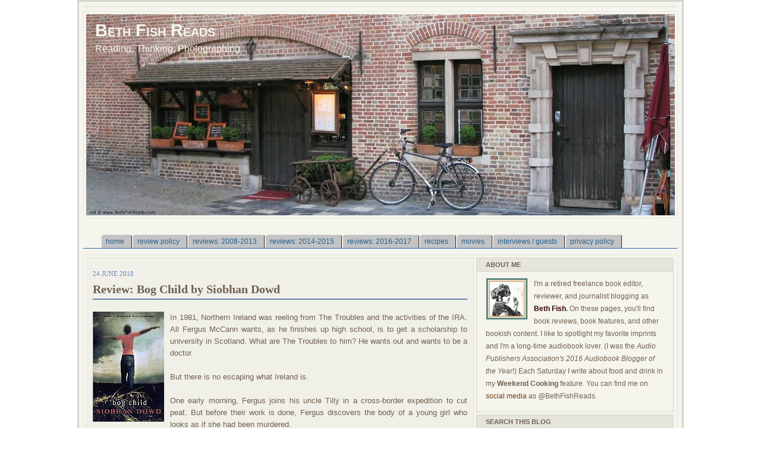

--- FILE ---
content_type: text/html; charset=UTF-8
request_url: https://www.bethfishreads.com/2010/06/review-bog-child-by-siobhan-dowd.html
body_size: 35793
content:
<!DOCTYPE html>
<html dir='ltr' xmlns='http://www.w3.org/1999/xhtml' xmlns:b='http://www.google.com/2005/gml/b' xmlns:data='http://www.google.com/2005/gml/data' xmlns:expr='http://www.google.com/2005/gml/expr'>
<head>
<link href='https://www.blogger.com/static/v1/widgets/2944754296-widget_css_bundle.css' rel='stylesheet' type='text/css'/>
<!-- Google tag (gtag.js) -->
<script async='async' src='https://www.googletagmanager.com/gtag/js?id=G-QGDPS69SJR'></script>
<script>
  window.dataLayer = window.dataLayer || [];
  function gtag(){dataLayer.push(arguments);}
  gtag('js', new Date());

  gtag('config', 'G-QGDPS69SJR');
</script>
<meta content='text/html; charset=UTF-8' http-equiv='Content-Type'/>
<meta content='blogger' name='generator'/>
<link href='https://www.bethfishreads.com/favicon.ico' rel='icon' type='image/x-icon'/>
<link href='https://www.bethfishreads.com/2010/06/review-bog-child-by-siobhan-dowd.html' rel='canonical'/>
<link rel="alternate" type="application/atom+xml" title="Beth Fish Reads - Atom" href="https://www.bethfishreads.com/feeds/posts/default" />
<link rel="alternate" type="application/rss+xml" title="Beth Fish Reads - RSS" href="https://www.bethfishreads.com/feeds/posts/default?alt=rss" />
<link rel="service.post" type="application/atom+xml" title="Beth Fish Reads - Atom" href="https://www.blogger.com/feeds/3291822984443127930/posts/default" />

<link rel="alternate" type="application/atom+xml" title="Beth Fish Reads - Atom" href="https://www.bethfishreads.com/feeds/1094877633400505303/comments/default" />
<!--Can't find substitution for tag [blog.ieCssRetrofitLinks]-->
<link href='https://blogger.googleusercontent.com/img/b/R29vZ2xl/AVvXsEjMDhyphenhyphenix9uqVCnuFSjyvMC_7H8Xg5L7dRr8UD-nr5264Ci_X0vVovSrtKqh5WNN_pzVc56MB3msvAtHEApokS1XXN2ZhCRNtZ0Z2ONne_1eHm4O0EoAImRdJJBxm2JskVhhIU_rT_GAfzo7/s200/BogChild.jpg' rel='image_src'/>
<meta content='https://www.bethfishreads.com/2010/06/review-bog-child-by-siobhan-dowd.html' property='og:url'/>
<meta content='Review: Bog Child by Siobhan Dowd' property='og:title'/>
<meta content='Book reviews and books news, photographs, recipes' property='og:description'/>
<meta content='https://blogger.googleusercontent.com/img/b/R29vZ2xl/AVvXsEjMDhyphenhyphenix9uqVCnuFSjyvMC_7H8Xg5L7dRr8UD-nr5264Ci_X0vVovSrtKqh5WNN_pzVc56MB3msvAtHEApokS1XXN2ZhCRNtZ0Z2ONne_1eHm4O0EoAImRdJJBxm2JskVhhIU_rT_GAfzo7/w1200-h630-p-k-no-nu/BogChild.jpg' property='og:image'/>
<link href='http://feeds2.feedburner.com/bethfishreads' rel='alternate' title='beth fish reads' type='application/rss+xml'/>
<link href='http://feeds.feedburner.com/bethfishreads' rel='alternate' title='beth fish reads' type='application/rss+xml'/>
<meta content='Book review' name='description'/>
<meta content='book, book review, review, reading, audiobook, audio book, photograph, cookbook, food, recipes' name='keywords'/>
<meta content='Beth Fish' name='author'/>
<meta content='22L4ANQW1N30wIO7fCdZGeouyw3PVlJTJ2ZAirl71fc=' name='verify-v1'/>
<meta content='999eb333615a72d9a4cb2760e22de769' name='p:domain_verify'/>
<title>Beth Fish Reads: Review: Bog Child by Siobhan Dowd</title>
<style id='page-skin-1' type='text/css'><!--
/* ************ START OF CSS STYLING ************ */
/* -----------------------------------------------------------------------
Blogger Template Design: Coozie
Design by: Ourblogtemplates.com
Terms of Use: Free template with credit linked to Ourblogtemplates.com
----------------------------------------------------------------------- */
/* Variable definitions
========================
<Variable name="bodybgColor" description="Body Background Color"
type="color" default="#FFBBE8">
<Variable name="blogframeColor" description="Blog Background Color"
type="color" default="#800040">
<Variable name="blogBorderColor" description="Blog Border Color"
type="color" default="#800040">
<Variable name="headerbgColor" description="Header Background Color"
type="color" default="#ffffff">
<Variable name="headerBorderColor" description="Header Border Color"
type="color" default="#800040">
<Variable name="blogTitleColor" description="Blog Title Color"
type="color" default="#800040">
<Variable name="blogDescriptionColor" description="Blog Description Color"
type="color" default="#800040">
<Variable name="linkbarbgColor" description="Linkbar Background Color"
type="color" default="#C94093">
<Variable name="linkbarmainBorderColor" description="Linkbar Main Border Color"
type="color" default="#C94093">
<Variable name="linkbarBorderColor" description="Linkbar Border Color"
type="color" default="#9D1961">
<Variable name="linkbarTextColor" description="Linkbar Text Color"
type="color" default="#ffffff">
<Variable name="linkbarHoverBgColor" description="Linkbar Hover Background Color"
type="color" default="#ffffff">
<Variable name="linkbarHoverTextColor" description="Linkbar Hover Text Color"
type="color" default="#9D1961">
<Variable name="middlebarbgColor" description="Middlebar Background Color"
type="color" default="#ffffff">
<Variable name="contentbgColor" description="Content Background Color"
type="color" default="#ffffff">
<Variable name="contentBorderColor" description="Content Border Color"
type="color" default="#9D1961">
<Variable name="postbgColor" description="Post Background Color"
type="color" default="#ffffff">
<Variable name="postBorderColor" description="Post Border Color"
type="color" default="#ffffff">
<Variable name="postTitleColor" description="Post Title Color"
type="color" default="#000000">
<Variable name="posttitlebgColor" description="Post Title Background Color"
type="color" default="#000000">
<Variable name="posttitleBorderColor" description="Post Title Border Color"
type="color" default="#000000">
<Variable name="dateHeaderColor" description="Date Header Color"
type="color" default="#000000">
<Variable name="textColor" description="Text Color"
type="color" default="#191919">
<Variable name="mainLinkColor" description="Main Link Color"
type="color" default="#333333">
<Variable name="mainHoverLinkColor" description="Main Hover Link Color"
type="color" default="#9D1961">
<Variable name="mainVisitedLinkColor" description="Main Visited Link Color"
type="color" default="#9D1961">
<Variable name="blockquotebgColor" description="Blockquote Background Color"
type="color" default="#191919">
<Variable name="blockquoteBorderColor" description="Blockquote Border Color"
type="color" default="#191919">
<Variable name="blockQuoteColor" description="Blockquote Color"
type="color" default="#191919">
<Variable name="codeTextColor" description="Code Text Color"
type="color" default="#660000">
<Variable name="postfooterBgColor" description="Postfooter Background Color"
type="color" default="#b8659C">
<Variable name="postfooterBorderColor" description="Postfooter Border Color"
type="color" default="#b8659C">
<Variable name="postfooterTextColor" description="Postfooter Text Color"
type="color" default="#b8659C">
<Variable name="postfooterLinkColor" description="Postfooter Link Color"
type="color" default="#b8659C">
<Variable name="commentTabLinkColor" description="Comment Tab Link Color"
type="color" default="#b8659C">
<Variable name="feedlinksColor" description="Feed Links Color"
type="color" default="#9D1961">
<Variable name="sidebar1bgColor" description="Sidebar1 Background Color"
type="color" default="#FFBBE8">
<Variable name="sidebar1BorderColor" description="Sidebar1 Border Color"
type="color" default="#C94093">
<Variable name="sidebar1HeaderBgColor" description="Sidebar1 Header Background Color"
type="color" default="#ffffff">
<Variable name="sidebar1HeaderBorderColor" description="Sidebar1 Header Border Color"
type="color" default="#C94093">
<Variable name="sidebar1HeaderColor" description="Sidebar1 Header Color"
type="color" default="#000000">
<Variable name="sidebar1TextColor" description="Sidebar1 Text Color"
type="color" default="#9D1961">
<Variable name="sidebar1LinkColor" description="Sidebar1 Link Color"
type="color" default="#9D1961">
<Variable name="sidebar1HoverLinkColor" description="Sidebar1 Hover Link Color"
type="color" default="#000000">
<Variable name="sidebar1VisitedLinkColor" description="Sidebar1 Visited Link Color"
type="color" default="#000000">
<Variable name="sidebarListLineColor" description="Sidebar List Line Color"
type="color" default="#000000">
<Variable name="profileBorderColor" description="Profile Border Color"
type="color" default="#000000">
<Variable name="lowerbarbgColor" description="Lowerbar Background Color"
type="color" default="#ffffff">
<Variable name="lowerbarBorderColor" description="Lowerbar Border Color"
type="color" default="#C94093">
<Variable name="sublowerbarbgColor" description="Sublowerbar Background Color"
type="color" default="#ffffff">
<Variable name="sublowerbarBorderColor" description="Sublowerbar Border Color"
type="color" default="#C94093">
<Variable name="lowerbarHeaderColor" description="Lowerbar Header Color"
type="color" default="#000000">
<Variable name="lowerbarTitleBgColor" description="Lowerbar Header Background Color"
type="color" default="#C94093">
<Variable name="lowerbarTextColor" description="Lowerbar Text Color"
type="color" default="#9D1961">
<Variable name="lowerbarLinkColor" description="Lowerbar Link Color"
type="color" default="#9D1961">
<Variable name="lowerbarHoverLinkColor" description="Lowerbar Hover Link Color"
type="color" default="#000000">
<Variable name="lowerbarVisitedLinkColor" description="Lowerbar Visited Link Color"
type="color" default="#000000">
<Variable name="lowerbarListLineColor" description="Lowerbar List Line Color"
type="color" default="#000000">
<Variable name="commentbgColor" description="Comment Background Color"
type="color" default="#9D1961">
<Variable name="commentBorderColor" description="Comment Border Color"
type="color" default="#C94093">
<Variable name="commentboxBgColor" description="Comment Box Background Color"
type="color" default="#9D1961">
<Variable name="commentboxBorderColor" description="Comment Box Border Color"
type="color" default="#C94093">
<Variable name="commentTitleColor" description="Comment Header Color"
type="color" default="#000000">
<Variable name="commentauthorBgColor" description="Comment Author Background Color"
type="color" default="#9D1961">
<Variable name="commentauthorColor" description="Comment Author Color"
type="color" default="#9D1961">
<Variable name="commentTimeStampColor" description="Comment Timestamp Color"
type="color" default="#C94093">
<Variable name="commentTextColor" description="Comment Text Color"
type="color" default="#4c4c4c">
<Variable name="footerbgColor" description="Footer Background Color"
type="color" default="#ffffff">
<Variable name="footerBorderColor" description="Footer Border Color"
type="color" default="#000000">
<Variable name="footerHeaderColor" description="Footer Header Color"
type="color" default="#000000">
<Variable name="footerTextColor" description="Footer Text Color"
type="color" default="#C94093">
<Variable name="footerLinkColor" description="Footer Link Color"
type="color" default="#C94093">
<Variable name="footerHoverLinkColor" description="Footer Hover Link Color"
type="color" default="#C94093">
<Variable name="footerVisitedLinkColor" description="Footer Visited Link Color"
type="color" default="#C94093">
<Variable name="blogTitleFont" description="Blog Title Font"
type="font"
default="normal bold 273% Georgia, Times, serif"
>
<Variable name="blogDescriptionFont" description="Blog Description Font"
type="font"
default="normal normal 104% georgia,helvetica,verdana,Georgia, serif"
>
<Variable name="linkbarTextFont" description="Linkbar Text Font"
type="font"
default="normal normal 77% Verdana, sans-serif"
>
<Variable name="postTitleFont" description="Post Title Font"
type="font"
default="normal bold 180% Georgia, Times, serif"
>
<Variable name="dateHeaderFont" description="Date Header Font"
type="font"
default="normal bold 117% Arial, sans-serif"
>
<Variable name="textFont" description="Text Font"
type="font"
default="normal normal 90% Arial, sans-serif"
>
<Variable name="quoteFont" description="Blog Quote Font"
type="font"
default="normal normal 92% helvetica,tahoma,verdana,arial,times,Sans-serif"
>
<Variable name="sidebarHeaderFont" description="Sidebar Title Font"
type="font"
default="normal bold 117% Arial, sans-serif"
>
<Variable name="sidebarTextFont" description="Sidebar Text Font"
type="font"
default="normal normal 78% Arial, Verdana, sans-serif"
>
<Variable name="postfooterTextFont" description="Post-Footer Text Font"
type="font"
default="normal normal 93% Arial, sans-serif"
>
<Variable name="commentTitleFont" description="Comment Title Font"
type="font"
default="normal bold 120% Arial, sans-serif"
>
<Variable name="commentTextFont" description="Comment Text Font"
type="font"
default="normal normal 95% Arial, sans-serif"
>
<Variable name="footerHeaderFont" description="Footer Header Font"
type="font"
default="normal bold 131% Trebuchet, Trebuchet MS, Arial, sans-serif"
>
<Variable name="footerTextFont" description="Footer Text Font"
type="font"
default="normal normal 76% Trebuchet, Trebuchet MS, Arial, sans-serif"
>
*/
/* -----   GLOBAL   ----- Blogger template design by Ourblogtemplates.com */
* {margin:0; padding:0;}
body {
margin: 0px 0px 0px 0px;
padding: 0px 0px 0px 0px;
text-align: center;
color: #706050;
background: #ffffff url() repeat top right;
/* background-attachment: fixed; */
font-family: arial,verdana,helvetica,tahoma,Sans-serif;
font-size: 100%;
width: 100%;
}
#outer-wrapper {
margin: 0 auto;   /* auto - to make the template lay in the screen center */
padding: 0px 0px 0px 0px;
margin-top: 0px;
margin-bottom: 15px;
position: relative;
width: 100%;
text-align: center;
}
#blog-wrapper {
margin: 0 auto;   /* auto - to make the template lay in the screen center */
padding: 7px;
margin-top: 0px;
margin-bottom: 15px;
text-align: center;
position: relative;
width: 1000px;
background: #F5F5EE;
border: 3px solid #D5D5CE;
}
#spacer {clear: both; margin: 0; padding: 0;}
/* global link attributes */
a {color: #32527A; text-decoration: underline;}
a:hover {color: #706050; text-decoration: underline;}
a:visited {color: #32527A; text-decoration: underline;}
/* Blogger Navigation Bar */
#Navbar1 {
margin: 0;
padding: 0;
}
/* -----   TOP ADS   ----- Blogger template design by Ourblogtemplates.com */
#topads-wrapper {
margin: 0;
padding: 0;
position: relative;
text-align: center;
width: 100%;
}
#topads {margin: 0; padding: 0;}
#topads .widget {margin: 0; padding: 5px 0;}
/* -----   HEADER   ----- Blogger template design by Ourblogtemplates.com */
#header-wrapper {
margin: 7px 0px 7px 0px;
padding: 4px;
width: 990px;
background: #F5F5EE;
border: 1px solid #E5E5DE;
}
#header {
width: 990px;
margin: 0px 0px 0px 0px;
padding: 0px 0px 0px 0px;
text-align: left;
}
#header h1 {
color: #f5f5ee;
font: normal bold 183% Trebuchet, Trebuchet MS, Arial, sans-serif;
font-variant: small-caps;
margin: 0px 0px 0px 0px;
padding: 10px 15px 0px 15px;
}
#header h1 a {
text-decoration: none;
color: #f5f5ee;
}
#header h1 a:hover {
text-decoration: underline;
color: #f5f5ee;
}
#header .description {
color: #f5f5ee;
font: normal normal 97% Trebuchet, Trebuchet MS, Arial, sans-serif;
margin: 0px 0px 0px 0px;
padding: 5px 15px 25px 15px;
}
#header h1 p, #header .description p {margin:0;padding:0}
#header a img {
margin: 0px 0px 0px 0px;
padding: 0px 0px 0px 0px;
border: 0;
}
/*credits : http://blogger-freetemplates.blogspot.com , HariesDesign.com*/
#tabshori {
float:left;
width:100%;
font-size:12px;
border-bottom:1px solid #2763A5;
line-height:normal;
}
#tabshori ul {
margin:0;
padding:10px 10px 0 30px;
list-style:none;
}
#tabshori li {
display:inline;
margin:0;
padding:0;
}
#tabshori a {
float:left;
background:url("https://blogger.googleusercontent.com/img/b/R29vZ2xl/AVvXsEiTKjLU8kxP6s3vt5SOctVCE7vdtAHwlWQlFJr4OjfSClehuHTgtbtVrPUmZq_gZa-Nd_FU7SldhK9dMyOkkbLT6kLIUGaebgevPYBixmEzYPfhTGQXIx9G0w_d1r52R-doCptc8zBFJwnt/") no-repeat left top;
margin:0;
padding:0 0 0 4px;
text-decoration:none;
}
#tabshori a span {
float:left;
display:block;
background:url("https://blogger.googleusercontent.com/img/b/R29vZ2xl/AVvXsEiRiDxRIIkW2TKY4TgN5vWvcLiUrfhMtd5Cp2fzFTV3OYhWUrCZm-RyT-OJU9-H9MPEjKyaPh8KcVgC_Q_QL3Z6r39NI_pvXORT7dw6W8gNRmflPZmXrI-VvGKBvNk5rgpk-HcvKTsPTwOl/") no-repeat right top;
padding:5px 14px 4px 4px;
color:#24618E;
}
/* Commented Backslash Hack hides rule from IE5-Mac \*/
#tabshori a span {float:none;}
/* End IE5-Mac hack */
#tabshori a:hover {
background-position:0% -42px;
}
#tabshori a:hover span {
background-position:100% -42px;
}
/* -----   LINKBAR   ----- Blogger template design by Ourblogtemplates.com */
#linkbar-wrapper {
margin: 0px 0px 0px 0px;
padding: 0px 0px 0px 0px;
width: 998px;
position: relative;
background: #706050;
border: 1px solid #E5E5DE;
}
#linkbar .widget {
margin: 0px 0px 0px 0px;
padding: 4px 0px 7px 0px;
text-align: left;
}
#linkbar ul {
margin: 0px 0px 0px 0px;
padding: 0px 0px 0px 0px;
list-style-type:none;
}
#linkbar li {
display: inline;
margin: 0px 0px 0px 0px;
padding: 0px 0px 0px 0px;
}
#linkbar h2 {
margin: 0px 0px 0px 0px;
padding: 0px 0px 0px 0px;
display: none;
visibility: hidden;
}
#linkbar a {
clear: both;
margin: 0px -4px 0px 0px;
padding: 7px 10px 7px 10px;
width:100%;
text-decoration:none;
font: normal bold 65% Verdana, sans-serif;
color: #ffffff;
text-transform: uppercase;
border-right: 1px solid #706050;
border-left: 0px solid #706050;
}
#linkbar a:hover {
color: #999999;
background: #000000;
}
/* -----   MIDDLE ADS   ----- Blogger template design by Ourblogtemplates.com */
#middleads-wrapper {
margin: 0px 0px 0px 0px;
padding: 0px 0px 0px 0px;
width: 1000px;
position: relative;
text-align: center;
}
#middleads, #middleads2 {
margin: 0px 0px 0px 0px;
padding: 0px 0px 0px 0px;
/* background: #F5F5EE;
border-top: 1px solid #E5E5DE;
border-left: 1px solid #E5E5DE;
border-right: 1px solid #E5E5DE; */
}
#middleads .widget, #middleads2 .widget {
margin: 0;
padding: 10px 0;
}
/* -----   MAIN   ----- Blogger template design by Ourblogtemplates.com */
#content-wrapper {
width: 998px;
margin: 0px 0px 0px 0px;
padding: 0px 0px 0px 0px;
position: relative;
text-align: left;
background: #F5F5EE;
border: 1px solid #E5E5DE;
word-wrap: break-word; /* fix for long text breaking sidebar float in IE */
overflow: hidden; /* fix for long non-text content breaking IE sidebar float */
}
#main-wrapper {
float: left;
width: 660px;
margin: 0px 0px 0px 0px;
padding: 0px 0px 0px 0px;
word-wrap: break-word; /* fix for long text breaking sidebar float in IE */
overflow: hidden; /* fix for long non-text content breaking IE sidebar float */
}
#main {
width: 650px;
margin: 4px;
padding: 20px 0 0 0;
color: #706050;
font: normal normal 80% Arial, sans-serif;
background: #F0F0E9;
border: 1px solid #E5E5DE;
}
#main .widget {
margin: 0px 0px 0px 0px;
padding: 0px 10px 8px 10px;
}
.post {
margin: 0px 0px 0px 0px;
padding: 0px 0px 0px 0px;
line-height: 1.6em;
text-align: justify;
}
.post h3 {
margin: 0px 0px 20px 0px;
padding: 0px 0px 2px 0px;
color: #706050;
font: normal bold 155% Georgia, Times, serif;
text-decoration: none;
text-align: left;
line-height: 1.4em;
/* text-transform: uppercase; */
border-bottom: 2px solid #6c82b5;
}
.post h3 a, .post h3 a:visited {
color: #706050;
text-decoration: none;
}
.post h3 a:hover {
color: #6C82B5;
text-decoration: none;
}
.post-header-line-1 {
}
h2.date-header {
margin: 0px 0px 0px 0px;
padding: 0px 0px 7px 0px;
text-align: left;
color: #6C82B5;
font: normal normal 85% Georgia, Times, serif;
text-decoration: none;
text-transform: uppercase;
}
.date-header span {
margin: 0px 0px 0px 0px;
padding: 0px 0px 0px 0px;
}
.post-body p {
/* Fix bug in IE5/Win with italics in posts */
margin: 0px 0px 0px 0px;
padding: 1px 0px 1px 0px;
display: inline; /* to fix floating-ads wrapping problem in IE */
height: 1%;
overflow: visible;
}
.post-body p a, .post-body p a:visited {
color: #32527A;
text-decoration: underline;
}
.post-body a:hover {
text-decoration: underline;
color: #706050;
}
.post ul {
margin: 0px 0px 0px 0px;
padding: 12px 0px 12px 30px;
list-style-type: disc;
line-height: 1.6em;
font-size: 95%;
}
.post ol {
margin: 0px 0px 0px 0px;
padding: 12px 0px 12px 30px;
line-height: 1.6em;
font-size: 95%;
}
.post li {
margin: 0px 0px 0px 0px;
padding: 0px 0px 8px 0px;
}
a img {
margin: 5px 5px 0px 5px;
padding: 0px 0px 0px 0px;
}
.post img {
margin: 0px;
padding: 0px;
}
/* -----   POST-FOOTER   ----- Blogger template design by Ourblogtemplates.com */
.post-footer {
display: block;
margin: 15px 0px 25px 0px;
padding: 7px 20px 7px 20px;
text-align: left;
font: normal normal 89% Arial, sans-serif;
color: #706050;
font-weight: normal;
line-height: 1.6em;
text-decoration: none;
background: #ECECE5;
border: 1px solid #6C82B5;
}
.post-footer-line {
margin: 0px 0px 0px 0px;
padding: 0px 0px 0px 0px;
}
.post-footer-line-1, .post-footer-line-2, .post-footer-line-3 {
margin: 0px 0px 0px 0px;
padding: 0px 0px 0px 0px;
}
.post-footer a {
color: #6C82B5;
text-decoration: none;
}
.post-footer a:hover {
color: #706050;
text-decoration: underline;
}
.post-footer .post-comment-link a {
margin: 0px 0px 0px 0px;
padding: 0px 0px 0px 0px;
color: #6C82B5;
font-weight: normal;
text-decoration: none;
}
.post-footer .post-comment-link a:hover {
color: #706050;
text-decoration: underline;
}
.post-footer .post-icons {
margin: 0px 0px 0px 0px;
padding: 0px 0px 0px 0px;
}
.post-footer img {
margin: 0px 0px 0px 0px;
padding: 0px 0px 5px 0px;
background: #ECECE5;
}
#blog-pager {
margin: 0px 0px 0px 0px;
padding: 20px 0px 0px 0px;
text-align: center;
font: normal normal 89% Arial, sans-serif;
color: #6C82B5;
}
#blog-pager a {color: #6C82B5}
#blog-pager a:hover {color: #706050}
#blog-pager-newer-link {
float: left;
margin: 0px 0px 0px 0px;
padding: 0px 0px 0px 0px;
}
#blog-pager-older-link {
float: right;
margin: 0px 0px 0px 0px;
padding: 0px 0px 0px 0px;
}
.feed-links {
margin: 10px 0px 0px 0px;
padding: 0px 0px 0px 0px;
clear: both;
text-align: left;
font: normal normal 89% Arial, sans-serif;
color: #6C82B5;
}
.feed-links a, .feed-links a:visited {color: #6C82B5}
.feed-links a:hover {color: #706050}
/* -----   BLOCKQUOTE   ----- */
blockquote {
margin: 10px 0px 10px 15px;
padding: 10px 15px 10px 15px;
font: normal normal 105% Georgia, Times, serif;
line-height: 1.6em;
color: #706050;
background: #F5F5EE;
border: 2px solid #706050;
}
/* -----   CODE   ----- */
code {
color: #999999;
font-size: 110%;
}
/* -----   SIDEBAR   ----- Blogger template design by Ourblogtemplates.com */
#side-wrapper1 {
width: 156px;
float: left;
margin: 0px 0px 0px 0px;
padding: 0px 0px 0px 0px;
word-wrap: break-word; /* fix for long text breaking sidebar float in IE */
overflow: hidden; /* fix for long non-text content breaking IE sidebar float */
}
#side-wrapper2 {
width: 336px;
float: left;
margin: 0px 0px 0px 0px;
padding: 0px 0px 0px 0px;
word-wrap: break-word; /* fix for long text breaking sidebar float in IE */
overflow: hidden; /* fix for long non-text content breaking IE sidebar float */
}
#side-wrapper {
float: left;
margin: 0px 0px 0px 0px;
padding: 0px 0px 0px 0px;
word-wrap: break-word; /* fix for long text breaking sidebar float in IE */
overflow: hidden; /* fix for long non-text content breaking IE sidebar float */
}
.sidebar {
margin: 0px 0px 0px 0px;
padding: 0px 0px 0px 0px;
text-align: left;
font: normal normal 74% Arial, sans-serif;
}
#sidebar2 {
width: 332px;
margin: 4px 4px 0px 0px;
padding: 0px 0px 0px 0px;
color: #706050;
line-height: 1.8em;
}
#sidebar3 {
width: 164px;
margin: 0px 4px 0px 0px;
padding: 0px 0px 0px 0px;
color: #706050;
line-height: 1.8em;
}
#sidebar4 {
width: 164px;
margin: 0px 0px 0px 0px;
padding: 0px 0px 0px 0px;
color: #706050;
line-height: 1.8em;
}
#sidebar2 .widget {
margin: 0px 0px 4px 0px;
padding: 15px 15px 15px 15px;
background: #F5F5EE;
border: 1px solid #d5d5ce;
}
#sidebar3 .widget, #sidebar4 .widget {
margin: 0px 0px 4px 0px;
padding: 15px 15px 15px 15px;
background: #F5F5EE;
border: 1px solid #d5d5ce;
}
/* sidebar heading ----- Blogger template design by Ourblogtemplates.com */
#sidebar2 h2, #sidebar3 h2, #sidebar4 h2 {
margin: -15px -15px 10px -15px;
padding: 5px 15px 5px 15px;
text-align: left;
color: #706050;
font: normal bold 96% Verdana, sans-serif;
text-transform: uppercase;
text-decoration: none;
background: #E5E5DE;
border-bottom: 1px solid #d5d5ce;
}
.sidebar ul {
margin: 0px 0px 0px 0px;
padding: 0px 0px 0px 0px;
}
.sidebar li {
margin: 0px 0px 0px 0px;
padding: 0px 0px 0px 0px;
line-height: 1.8em;
list-style-type: none;
border-bottom: 0px solid #ffffff;
}
#sidebar2 a, #sidebar3 a , #sidebar4 a  {
color: #6f3c1b;
text-decoration: none;
}
#sidebar2 a:hover, #sidebar3 a:hover, #sidebar4 a:hover {
text-decoration: none;
color: #32527A;
}
#sidebar2 a:visited, #sidebar3 a:visited, #sidebar4 a:visited {
text-decoration: none;
color: #6f3c1b;
}
.sidebar a img {
margin: 0px 0px 0px 0px;
padding: 0px 0px 0px 0px;
border: 1px solid #E5E5DE;
}
/* -----   PROFILE   ----- Blogger template design by Ourblogtemplates.com */
.profile-img {
margin: 7px;
padding: 0px;
border: 1px solid #ffffff;
}
.profile-textblock {
margin: 0px 0px 0px 0px;
padding: 3px 0px 3px 0px;
clear: both;
line-height: 1.6em;
/* border-top: 1px solid #ffffff;
border-bottom: 1px solid #ffffff; */
}
.profile-datablock {
margin: 2px 0px 5px 0px;
padding: 0px 0px 0px 0px;
}
.profile-data {
margin: 0px 0px 0px 0px;
padding: 0px 0px 0px 0px;
font-weight: normal;
font-style: italic;
}
.profile-link {
margin: 0px 0px 0px 0px;
padding: 0px 0px 0px 0px;
}
/* -----   COMMENT   ----- Blogger template design by Ourblogtemplates.com */
#comments {
margin: 0px 0px 0px 0px;
padding: 0px 0px 20px 0px;
text-align: left;
color: #706050;
font: normal normal 101% Arial, sans-serif;
}
.comments-singleblock {
margin: 15px 0px 15px 0px;
padding: 15px;
background: #F0F0E9;
border: 1px solid #706050;
}
/* comment-header */
#comments h4 {
margin: 20px 0px 0px 0px;
padding: 0px 0px 0px 0px;
color: #706050;
font: normal bold 124% Georgia, Times, serif;
text-transform: uppercase;
}
.deleted-comment {
font-style:italic;
color:gray;
margin: 5px 0px 5px 0px;
}
.comment-author {
margin: -15px -15px 0px -15px;
padding: 5px 15px 5px 15px;
color: #6C82B5;
font-weight: normal;
background: #F0F0E9;
border-bottom: 1px solid #706050;
}
.comment-author a {color: #6C82B5; text-decoration: none;}
.comment-author a:hover {color: #6C82B5; text-decoration: underline;}
.comment-author a:visited {color: #6C82B5; text-decoration: none;}
.comment-body {margin: 0; padding: 10px 0px 0px 30px;}
.comment-body p {margin: 0; padding: 0; line-height: 1.6em;}
.comment-footer, .comment-footer a {margin: 0px 0px 0px 0px; padding: 4px 0px 0px 0px;}
.comment-timestamp {
margin: 0px 0px 0px 0px;
padding: 0px 0px 0px 0px;
color: #6C82B5;
}
.comment-timestamp a {
color: #6C82B5;
text-decoration: none;
}
.comment-timestamp a:hover {color: #6C82B5; text-decoration: underline;}
#comments ul {margin: 0; padding: 0; list-style-type: none;}
#comments li {margin: 0; padding: 0;}
a.comment-link {
/* ie5.0/win doesn't apply padding to inline elements,
so we hide these two declarations from it */
padding: 0px 0px 0px 0px;
}
html>body a.comment-link {
/* respecified, for ie5/mac's benefit */
padding-left: 0px;
}
#backlinks-container {margin-top: 30px}
/* -----   LOWER SECTION   ----- Blogger template design by Ourblogtemplates.com */
#lower-wrapper {
margin: 7px 0px 7px 0px;
padding: 4px 0px 0px 0px;
width: 998px;
font: normal normal 74% Arial, sans-serif;
color: #706050;
background: #F5F5EE;
border: 1px solid #E5E5DE;
}
#lowerbar-wrapper {
float: left;
margin: 0px 0px 0px 4px;
padding: 0px 0px 0px 0px;
width: 320px;
text-align: left;
line-height: 1.8em;
word-wrap: break-word; /* fix for long text breaking sidebar float in IE */
overflow: hidden; /* fix for long non-text content breaking IE sidebar float */
}
#lowerads-wrapper {
float: left;
margin: 0px 0px 0px 4px;
padding: 0px 0px 0px 0px;
width: 100%;
text-align: center;
word-wrap: break-word; /* fix for long text breaking sidebar float in IE */
overflow: hidden; /* fix for long non-text content breaking IE sidebar float */
}
.lowerbar .widget {
margin: 0 0 4px 0;
padding: 20px 20px 20px 20px;
border: 1px solid #706050;
background: #F0F0E9;
}
.lowerbar {margin: 0; padding: 0;}
.lowerads {margin: 0; padding: 0;}
.lowerads .widget {margin: 0; padding: 10px 0px 10px 0px;}
.lowerbar h2 {
margin: -20px -20px 10px -20px;
padding: 5px 20px 5px 20px;
color: #706050;
font: normal bold 96% Verdana, sans-serif;
text-align: left;
text-transform: uppercase;
background: #E5E5DE;
border-bottom: 1px solid #706050;
}
.lowerbar ul {
margin: 0px 0px 0px 0px;
padding: 0px 0px 0px 0px;
}
.lowerbar li {
margin: 0px 0px 0px 0px;
padding: 0px 0px 0px 0px;
line-height: 1.8em;
list-style-type: none;
border-bottom: 0px solid #F5F5EE;
}
.lowerbar a {color: #6f3c1b; text-decoration: none;}
.lowerbar a:hover {text-decoration: underline; color: #32527A;}
.lowerbar a:visited {text-decoration: none; color: #6f3c1b;}
/* -----   FOOTER   ----- Blogger template design by Ourblogtemplates.com */
#footer-wrapper {
clear: both;
display: inline; /* handles IE margin bug */
float: left;
width: 1000px;
margin: 0px 0px 0px 0px;
padding: 0px 0px 0px 0px;
}
#footer {
margin: 0px 0px 0px 0px;
padding: 20px 0px 0px 0px;
width: 998px;
text-align: left;
color: #ffffff;
font: normal normal 79% Trebuchet, Trebuchet MS, Arial, sans-serif;
line-height: 1.6em;
background: #E5E5DE;
border: 1px solid #706050;
}
#footer h2 {
margin: 0px 0px 0px 0px;
padding: 0px 0px 5px 0px;
color: #ffffff;
font: normal normal 113% Trebuchet, Trebuchet MS, Arial, sans-serif;
}
#footer .widget {
margin: 0px 0px 0px 0px;
padding: 0px 20px 20px 20px;
}
.footer p {margin: 0; padding: 0}
.footer a {
color: #ffffff;
text-decoration: none;
}
.footer a:hover {
color: #ffffff;
text-decoration: underline;
}
.footer a:visited {
color: #ffffff;
text-decoration: none;
}
/* -----   BOTTOM ADS   ----- Blogger template design by Ourblogtemplates.com */
#bottomads-wrapper {
margin: 0;
padding: 0;
position: relative;
text-align: center;
width: 100%;
}
#bottomads {margin: 0; padding: 10px 0;}
#bottomads .widget {margin: 0; padding: 5px 0;}
/* -----   CREDIT   ----- */
#credit {
margin: 0px 0px 0px 0px;
padding: 2px 0px 0px 0px;
width: 100%;
height: 26px;
clear: both;
font-family: verdana, helvetica;
font-size: 70%;
color: #444444;
font-weight: normal;
background: #777777;
}
#creditleft {
margin: 0px 0px 0px 0px;
padding: 7px 0px 0px 0px;
height: 26px;
position: relative;
float: left;
text-align: left;
display: inline;
width: 71%;
background: #ffffff;
}
#creditright {
margin: -33px 0px 0px 0px;
padding: 7px 0px 0px 0px;
height: 26px;
position: relative;
float: right;
text-align:right;
display: inline;
width: 30%;
background: #ffffff;
}
#creditleft p {
margin: 0;
padding: 0
}
#creditright p {
margin: 0;
padding: 0
}
#creditleft a, .creditleft a:hover, .creditleft a:visited {
color: #444444;
text-decoration: underline;
}
#creditright a, .creditright a:hover, .creditright a:visited {
color: #444444;
text-decoration: underline;
}
/* ************ END OF CSS STYLING ************ */
/** Page structure tweaks for layout editor wireframe */
body#layout #main,
body#layout #sidebar {
padding: 0;
}
#navbar-iframe {
height:0px;
visibility:hidden;
display:none
}

--></style>
<link href='http://lh6.ggpht.com/_KfXm6QzlOl4/AAAApVCOMXQ/AAAAAAAAAAA/Bjkp2ovBhVM/s32-c/BFish.Reads.jpg' rel='shortcut icon' type='image/jpg'/>
<meta content='WExAAPJAA1R4xQVgiiBJVWD1Nhnps8hc1gJXF8MGB04' name='google-site-verification'/>
<script>
  (function(i,s,o,g,r,a,m){i['GoogleAnalyticsObject']=r;i[r]=i[r]||function(){
  (i[r].q=i[r].q||[]).push(arguments)},i[r].l=1*new Date();a=s.createElement(o),
  m=s.getElementsByTagName(o)[0];a.async=1;a.src=g;m.parentNode.insertBefore(a,m)
  })(window,document,'script','//www.google-analytics.com/analytics.js','ga');

  ga('create', 'UA-8205797-2', 'bethfishreads.com');
  ga('send', 'pageview');

</script>
<link href='https://www.blogger.com/dyn-css/authorization.css?targetBlogID=3291822984443127930&amp;zx=8e08ae46-2818-419c-9634-f183b6b8568d' media='none' onload='if(media!=&#39;all&#39;)media=&#39;all&#39;' rel='stylesheet'/><noscript><link href='https://www.blogger.com/dyn-css/authorization.css?targetBlogID=3291822984443127930&amp;zx=8e08ae46-2818-419c-9634-f183b6b8568d' rel='stylesheet'/></noscript>
<meta name='google-adsense-platform-account' content='ca-host-pub-1556223355139109'/>
<meta name='google-adsense-platform-domain' content='blogspot.com'/>

<!-- data-ad-client=ca-pub-5259057412814703 -->

</head>
<body>
<div class='navbar section' id='navbar'><div class='widget Navbar' data-version='1' id='Navbar1'><script type="text/javascript">
    function setAttributeOnload(object, attribute, val) {
      if(window.addEventListener) {
        window.addEventListener('load',
          function(){ object[attribute] = val; }, false);
      } else {
        window.attachEvent('onload', function(){ object[attribute] = val; });
      }
    }
  </script>
<div id="navbar-iframe-container"></div>
<script type="text/javascript" src="https://apis.google.com/js/platform.js"></script>
<script type="text/javascript">
      gapi.load("gapi.iframes:gapi.iframes.style.bubble", function() {
        if (gapi.iframes && gapi.iframes.getContext) {
          gapi.iframes.getContext().openChild({
              url: 'https://www.blogger.com/navbar/3291822984443127930?po\x3d1094877633400505303\x26origin\x3dhttps://www.bethfishreads.com',
              where: document.getElementById("navbar-iframe-container"),
              id: "navbar-iframe"
          });
        }
      });
    </script><script type="text/javascript">
(function() {
var script = document.createElement('script');
script.type = 'text/javascript';
script.src = '//pagead2.googlesyndication.com/pagead/js/google_top_exp.js';
var head = document.getElementsByTagName('head')[0];
if (head) {
head.appendChild(script);
}})();
</script>
</div></div>
<div id='outer-wrapper'>
<!-- skip links for text browsers -->
<span id='skiplinks' style='display:none;'>
<a href='#main'>skip to main </a> |
<a href='#sidebar'>skip to sidebar</a>
</span>
<div id='topads-wrapper'>
<div class='topads no-items section' id='topads'></div>
</div>
<div style='clear: both;'></div>
<div id='blog-wrapper'>
<div id='linkbar-wrapper'>
<div class='linkbar no-items section' id='linkbar'></div>
</div>
<div style='clear: both;'></div>
<div id='header-wrapper'>
<div class='header section' id='header'><div class='widget Header' data-version='1' id='Header1'>
<div id='header-inner' style='background-image: url("https://blogger.googleusercontent.com/img/b/R29vZ2xl/AVvXsEj167YlcQLOXa2kEhapS45IDzERjAw0QI1cNo13irWtB4mW4FToqzJui4F8az3R4BHjLOVxiW93EPqEonTU9ONAGtu3VpT-6xuoMGmrj414jU7wRkxfDqCWGYsWA1QxYseaC5IDzRTq1H8/s990/brugestreet1.jpg"); background-repeat: no-repeat; width: 990px; px; height: 338px; px;'>
<div class='titlewrapper' style='background: transparent'>
<h1 class='title' style='background: transparent; border-width: 0px'>
<a href='https://www.bethfishreads.com/'>Beth Fish Reads</a>
</h1>
</div>
<div class='descriptionwrapper'>
<p class='description'><span>Reading, Thinking, Photographing</span></p>
</div>
</div>
</div></div>
</div>
<div style='clear: both;'></div>
<div id='middleads-wrapper'>
<div class='middleads section' id='middleads'><div class='widget HTML' data-version='1' id='HTML5'>
<div class='widget-content'>
<div id="tabshori">
<ul>
<!-- Change the links with your own links -->
<li><a href="http://bfishreads.blogspot.com/"><span>home</span></a></li>
<li><a href="http://bfishreads.blogspot.com/2008/08/review-policy.html"><span>review policy</span></a></li>
<li><a href="http://bfishreads.blogspot.com/2008/08/reviews-by-title.html"><span>reviews: 2008-2013</span></a></li>
<li><a href="http://www.bethfishreads.com/2008/08/reviews-by-author.html"><span>reviews: 2014-2015</span></a></li>
<li><a href="http://www.bethfishreads.com/2008/08/reviews-2016.html"><span>reviews: 2016-2017</span></a></li>
<li><a href="http://bfishreads.blogspot.com/2008/08/reviews-by-genre.html"><span>recipes</span></a></li>
<li><a href="http://www.bethfishreads.com/2008/08/movie-review-index.html"><span>movies</span></a></li>
<li><a href="http://bfishreads.blogspot.com/2008/08/author-interviews.html"><span>interviews / guests</span></a></li>
<li><a href="http://www.bethfishreads.com/2008/09/privacy-policy.html"><span>privacy policy</span></a></li>
</ul>
</div>
</div>
<div class='clear'></div>
</div></div>
</div>
<div style='clear: both;'></div>
<div id='content-wrapper'>
<div id='main-wrapper'>
<div class='main section' id='main'><div class='widget Blog' data-version='1' id='Blog1'>
<div class='blog-posts'>
<!--Can't find substitution for tag [adStart]-->
<h2 class='date-header'>24 June 2010</h2>
<meta content='Review: Bog Child by Siobhan Dowd' property='og:title'/>
<meta content='' property='og:description'/>
<meta content='article' property='og:type'/>
<meta content='https://www.bethfishreads.com/2010/06/review-bog-child-by-siobhan-dowd.html' property='og:url'/>
<meta content='Beth Fish Reads' property='og:site_name'/>
<meta content='2010-06-24T06:15:00-04:00' property='article:published_time'/>
<meta content='Books' property='article:section'/>
<meta content='Audiobooks' property='article:tag'/>
<meta content='David Ficking Books' property='article:tag'/>
<meta content='Young Adult' property='article:tag'/>
<div class='post'>
<a name='1094877633400505303'></a>
<h3 class='post-title'>
<a href='https://www.bethfishreads.com/2010/06/review-bog-child-by-siobhan-dowd.html'>Review: Bog Child by Siobhan Dowd</a>
</h3>
<div class='post-header-line-1'>
</div>
<div class='post-body' id='post-1094877633400505303'>
<style>#fullpost{display:inline;}</style>
<p><a href="https://blogger.googleusercontent.com/img/b/R29vZ2xl/AVvXsEjMDhyphenhyphenix9uqVCnuFSjyvMC_7H8Xg5L7dRr8UD-nr5264Ci_X0vVovSrtKqh5WNN_pzVc56MB3msvAtHEApokS1XXN2ZhCRNtZ0Z2ONne_1eHm4O0EoAImRdJJBxm2JskVhhIU_rT_GAfzo7/s1600/BogChild.jpg" onblur="try {parent.deselectBloggerImageGracefully();} catch(e) {}"><img alt="" border="0" id="BLOGGER_PHOTO_ID_5486109060856798994" src="https://blogger.googleusercontent.com/img/b/R29vZ2xl/AVvXsEjMDhyphenhyphenix9uqVCnuFSjyvMC_7H8Xg5L7dRr8UD-nr5264Ci_X0vVovSrtKqh5WNN_pzVc56MB3msvAtHEApokS1XXN2ZhCRNtZ0Z2ONne_1eHm4O0EoAImRdJJBxm2JskVhhIU_rT_GAfzo7/s200/BogChild.jpg" style="cursor: pointer; float: left; height: 185px; margin: 0pt 10px 10px 0pt; width: 120px;" /></a>In  1981, Northern Ireland was reeling from The Troubles and the activities  of the IRA. All Fergus McCann wants, as he finishes up high school, is  to get a scholarship to university in Scotland. What are The Troubles to  him? He wants out and wants to be a doctor.<br />
<br />
But there is no  escaping what Ireland is.<br />
<br />
One early morning, Fergus joins his  uncle Tilly in a cross-border expedition to cut peat. But before their  work is done, Fergus discovers the body of a young girl who looks as if  she had been murdered.<br />
<br />
Fergus is further drawn in to The  Troubles: First by his older brother, Joe, who has been arrested for his  IRA activities and who has decided to join the hunger strike. And  second by a local hoodlum who has blackmailed Fergus into smuggling  small packages over the Irish border.<br />
<br />
After Fergus befriends an  archaeologist and her daughter, Cora, he learns that the bog child is  actually a young woman who lived almost 2000 years ago. Fergus begins to  dream of the murder victim, and through her story, he starts to  understand his own.<br />
<br />
<span style="font-style: italic;">Bog Child</span>  by Siobhan Dowd is a complex and moving story that easily travels between  80 <span style="font-size: 85%;">C.E. </span>and 1981, showing that humans have not  come very far along the road to peace and understanding. Young love,  facing the truth about one's family, standing up for one's personal  beliefs, and doing the right thing are explored from a number of view  points.<br />
<br />
Fergus's parents and his uncle Tilly offer one perspective,  Cora and her PhD mother offer another, and Joe and the bog child and  the British guards offer others. And through the reality that is his own  Ireland, Fergus must find a path, as he quickly approaches adulthood  and is forced out of the complacency of youth.<br />
<br />
Although this  award-winning novel is generally considered to be geared to young  adults, it will appeal to a wider audience. The book would  make a great starting point for parent-child discussions about tolerance  and how the love of one's family and country can have the power to  change the course of an individual's life (for good or for bad). <span style="font-style: italic;">Bog Child</span>  would also make a good adult book club choice; the multiple story lines  are fodder for debate.<br />
<br />
The unabridged audio edition (Listening  Library) was read by Sile Bermingham, a new to me narrator.  Bermingham  did a believable job telling the story from sixteen-year-old Fergus's  point of view, and her native Irish accent is easy to understand. She  changes her voice just enough to make it clear who is talking and avoids  being overly dramatic. The reading draws you in, and it is  difficult to turn off the mp3 player.<br />
<br />
<a href="http://ukcatalogue.oup.com/product/education/secondary/english/9780198328971.do">Oxford  University Press</a> offers a reading guide for <span style="font-style: italic;">Bog Child</span>, which might be  particularly helpful for those of you who home school.  <span style="font-style: italic;">Bog Child</span> is the recipient of at  least five awards, including the prestigious Carnegie Medal.<br />
<br />
<div style="text-align: center;">
<a href="http://www.indiebound.org/aff/BethFishReads09?product=9780375841354" style="color: #330000; font-weight: bold;">Bog  Child at an Indie</a></div>
<div style="text-align: center;">
<a href="http://www.powells.com/partner/33710/biblio/9780375841354" style="color: #330000; font-weight: bold;">Bog  Child at Powell's</a><br />
For Audible and Simply Audiobooks, see the  sidebar.<br />
These links lead to affiliate programs.</div>
<br />
<span style="color: #6c82b5; font-size: 85%;">Published by Random House /   David Ficking Books, 2009<br />ISBN-13: 9780375841354<br />Challenges:  Audiobook, Support Your Library, 2010, Ireland Reading, 100+<br />YTD: 54<br />Source:    Borrowed (see <a href="http://bfishreads.blogspot.com/2008/08/review-policy.html">review  policy</a>)<br />Rating: A<br /><span style="color: #6c82b5; font-size: 85%;">Copyright &#169; cbl for <a href="http://bfishreads.blogspot.com/">Beth   Fish Reads</a>, all rights  reserved (see <a href="http://bfishreads.blogspot.com/2008/08/review-policy.html">review    policy</a>)</span></span></p>
<div style='clear: both;'></div>
</div>
<div class='post-footer'>
<div class='post-footer-line post-footer-line-1'>
<span class='post-author'>
Posted by
Beth F
</span>
<span class='post-timestamp'>
at
<a class='timestamp-link' href='https://www.bethfishreads.com/2010/06/review-bog-child-by-siobhan-dowd.html' title='permanent link'>6:15&#8239;AM</a>
</span>
<span class='post-comment-link'>
</span>
<span class='post-backlinks post-comment-link'>
</span>
<span class='post-icons'>
<span class='item-action'>
<a href='https://www.blogger.com/email-post/3291822984443127930/1094877633400505303' title='Email Post'>
<img alt="" class="icon-action" height="13" src="//www.blogger.com/img/icon18_email.gif" width="18">
</a>
</span>
<span class='item-control blog-admin pid-214492247'>
<a href='https://www.blogger.com/post-edit.g?blogID=3291822984443127930&postID=1094877633400505303&from=pencil' title='Edit Post'>
<img alt="" class="icon-action" src="//www.blogger.com/img/icon18_edit_allbkg.gif">
</a>
</span>
</span>
</div>
<div class='post-footer-line post-footer-line-2'>
<span class='post-labels'>
Labels:
<a href='https://www.bethfishreads.com/search/label/Audiobooks' rel='tag'>Audiobooks</a>,
<a href='https://www.bethfishreads.com/search/label/David%20Ficking%20Books' rel='tag'>David Ficking Books</a>,
<a href='https://www.bethfishreads.com/search/label/Young%20Adult' rel='tag'>Young Adult</a>
</span>
</div>
<div class='addthis_toolbox addthis_default_style '>
<a class='addthis_button_compact' href='http://www.addthis.com/bookmark.php?v=250&pubid=ra-4e0cbfbf190a2840'>Share</a>
<span class='addthis_separator'>|</span>
<a class='addthis_button_stumbleupon'></a>
<a class='addthis_button_google_plusone_badge' g:plusone:size='small'></a>
<a class='addthis_button_twitter'></a>
<a class='addthis_button_tumblr'></a>
<a class='addthis_button_facebook'></a>
<a class='addthis_button_pinterest_pinit'></a>
</div>
<script src="//s7.addthis.com/js/250/addthis_widget.js#pubid=ra-4e0cbfbf190a2840" type="text/javascript"></script>
<div class='post-footer-line post-footer-line-3'></div>
</div>
</div>
<div class='comments' id='comments'>
<a name='comments'></a>
<h4>
13
comments:
        
</h4>
<dl class='avatar-comment-indent' id='comments-block'>
<a name='c197704141359154856'></a>
<div class=''>
<div class="avatar-image-container avatar-stock"><span dir="ltr"><a href="https://www.blogger.com/profile/07156013023056026525" target="" rel="nofollow" onclick="" class="avatar-hovercard" id="av-197704141359154856-07156013023056026525"><img src="//www.blogger.com/img/blogger_logo_round_35.png" width="35" height="35" alt="" title="serendipity_viv">

</a></span></div>
</div>
<div class='comments-singleblock'>
<dt class='comment-author' id='comment-197704141359154856'>
<a name='comment-197704141359154856'></a>
<a href='https://www.blogger.com/profile/07156013023056026525' rel='nofollow'>serendipity_viv</a>,&#160;
            
<span class='comment-timestamp'>
<a href='#comment-197704141359154856' title='comment permalink'>
6/24/10, 6:53&#8239;AM
</a>
<span class='item-control blog-admin pid-853440784'>
<a href='https://www.blogger.com/comment/delete/3291822984443127930/197704141359154856' title='Delete Comment'>
<span class='delete-comment-icon'>&#160;</span>
</a>
</span>
</span>
</dt>
<dd class='comment-body'>
<p>I have been meaning to read this for ages.  I have most of her books, but I have yet to read them. I find it sad, that her books are now becoming so successfully and that she didn&#39;t live to see it.</p>
</dd>
<dd class='comment-footer'>
</dd>
</div>
<a name='c3643268941011591414'></a>
<div class=''>
<div class="avatar-image-container vcard"><span dir="ltr"><a href="https://www.blogger.com/profile/16008101127541997459" target="" rel="nofollow" onclick="" class="avatar-hovercard" id="av-3643268941011591414-16008101127541997459"><img src="https://resources.blogblog.com/img/blank.gif" width="35" height="35" class="delayLoad" style="display: none;" longdesc="//blogger.googleusercontent.com/img/b/R29vZ2xl/AVvXsEh-888kBGa7smuQ-83LdbvJhwTlfsOKLZh_H1WoBcFDIMHIYR1EHbXoiTcT4p85djWaEIjmOIJBVaXY6MTsh17AWj-iYDKY-7HbKakDefmFn0E4zFITJMJsrMgdZqOpyFk/s45-c/*" alt="" title="Julie P.">

<noscript><img src="//blogger.googleusercontent.com/img/b/R29vZ2xl/AVvXsEh-888kBGa7smuQ-83LdbvJhwTlfsOKLZh_H1WoBcFDIMHIYR1EHbXoiTcT4p85djWaEIjmOIJBVaXY6MTsh17AWj-iYDKY-7HbKakDefmFn0E4zFITJMJsrMgdZqOpyFk/s45-c/*" width="35" height="35" class="photo" alt=""></noscript></a></span></div>
</div>
<div class='comments-singleblock'>
<dt class='comment-author' id='comment-3643268941011591414'>
<a name='comment-3643268941011591414'></a>
<a href='https://www.blogger.com/profile/16008101127541997459' rel='nofollow'>Julie P.</a>,&#160;
            
<span class='comment-timestamp'>
<a href='#comment-3643268941011591414' title='comment permalink'>
6/24/10, 8:16&#8239;AM
</a>
<span class='item-control blog-admin pid-49999259'>
<a href='https://www.blogger.com/comment/delete/3291822984443127930/3643268941011591414' title='Delete Comment'>
<span class='delete-comment-icon'>&#160;</span>
</a>
</span>
</span>
</dt>
<dd class='comment-body'>
<p>This sounds terrific. I bet Booking Daughter would like it (in a few years!)</p>
</dd>
<dd class='comment-footer'>
</dd>
</div>
<a name='c8609518349877544538'></a>
<div class=''>
<div class="avatar-image-container vcard"><span dir="ltr"><a href="https://www.blogger.com/profile/15586400022454009379" target="" rel="nofollow" onclick="" class="avatar-hovercard" id="av-8609518349877544538-15586400022454009379"><img src="https://resources.blogblog.com/img/blank.gif" width="35" height="35" class="delayLoad" style="display: none;" longdesc="//blogger.googleusercontent.com/img/b/R29vZ2xl/AVvXsEgfkJayDHQ25ruPMSNEw4lUEAlCxiVF9jF5SA0Hul8gsBn36dkUfrnMHoouQ0k8pNri_2tojIt3TO0qiWHGoT8z2gshTEppS2PLsNr2-RXzettryLBwjB434wgVI04t80E/s45-c/ghnocatwalk.jpg" alt="" title="Nise&amp;#39; ">

<noscript><img src="//blogger.googleusercontent.com/img/b/R29vZ2xl/AVvXsEgfkJayDHQ25ruPMSNEw4lUEAlCxiVF9jF5SA0Hul8gsBn36dkUfrnMHoouQ0k8pNri_2tojIt3TO0qiWHGoT8z2gshTEppS2PLsNr2-RXzettryLBwjB434wgVI04t80E/s45-c/ghnocatwalk.jpg" width="35" height="35" class="photo" alt=""></noscript></a></span></div>
</div>
<div class='comments-singleblock'>
<dt class='comment-author' id='comment-8609518349877544538'>
<a name='comment-8609518349877544538'></a>
<a href='https://www.blogger.com/profile/15586400022454009379' rel='nofollow'>Nise&#39; </a>,&#160;
            
<span class='comment-timestamp'>
<a href='#comment-8609518349877544538' title='comment permalink'>
6/24/10, 8:31&#8239;AM
</a>
<span class='item-control blog-admin pid-510884960'>
<a href='https://www.blogger.com/comment/delete/3291822984443127930/8609518349877544538' title='Delete Comment'>
<span class='delete-comment-icon'>&#160;</span>
</a>
</span>
</span>
</dt>
<dd class='comment-body'>
<p>I enjoyed this one as well.  I&#39;ve since read a few more of Sibohan.</p>
</dd>
<dd class='comment-footer'>
</dd>
</div>
<a name='c2667737577517374324'></a>
<div class=''>
<div class="avatar-image-container vcard"><span dir="ltr"><a href="https://www.blogger.com/profile/00564390728106776030" target="" rel="nofollow" onclick="" class="avatar-hovercard" id="av-2667737577517374324-00564390728106776030"><img src="https://resources.blogblog.com/img/blank.gif" width="35" height="35" class="delayLoad" style="display: none;" longdesc="//blogger.googleusercontent.com/img/b/R29vZ2xl/AVvXsEj4imTTTCJLEskKinZVC6l8vGW-x8Tc9MDCDPOltw6KCpVPV2YVTt6I93V-3I5u28fckXP6x59qt5kPzyHPpP0jrZ-tcE1LzileLmQ6VcPnzYQuZB7Oc3pNuZpHS5KM5_Y/s45-c/Image.jpg" alt="" title="Sandy Nawrot">

<noscript><img src="//blogger.googleusercontent.com/img/b/R29vZ2xl/AVvXsEj4imTTTCJLEskKinZVC6l8vGW-x8Tc9MDCDPOltw6KCpVPV2YVTt6I93V-3I5u28fckXP6x59qt5kPzyHPpP0jrZ-tcE1LzileLmQ6VcPnzYQuZB7Oc3pNuZpHS5KM5_Y/s45-c/Image.jpg" width="35" height="35" class="photo" alt=""></noscript></a></span></div>
</div>
<div class='comments-singleblock'>
<dt class='comment-author' id='comment-2667737577517374324'>
<a name='comment-2667737577517374324'></a>
<a href='https://www.blogger.com/profile/00564390728106776030' rel='nofollow'>Sandy Nawrot</a>,&#160;
            
<span class='comment-timestamp'>
<a href='#comment-2667737577517374324' title='comment permalink'>
6/24/10, 9:16&#8239;AM
</a>
<span class='item-control blog-admin pid-1913741798'>
<a href='https://www.blogger.com/comment/delete/3291822984443127930/2667737577517374324' title='Delete Comment'>
<span class='delete-comment-icon'>&#160;</span>
</a>
</span>
</span>
</dt>
<dd class='comment-body'>
<p>I do love Irish accents on audios, plus the plot sounds really interesting.  There is something about those accents that after listening to them for a period of time, you want to start talking like that!</p>
</dd>
<dd class='comment-footer'>
</dd>
</div>
<a name='c5324912883142507996'></a>
<div class=''>
<div class="avatar-image-container vcard"><span dir="ltr"><a href="https://www.blogger.com/profile/01911676835023825470" target="" rel="nofollow" onclick="" class="avatar-hovercard" id="av-5324912883142507996-01911676835023825470"><img src="https://resources.blogblog.com/img/blank.gif" width="35" height="35" class="delayLoad" style="display: none;" longdesc="//1.bp.blogspot.com/_gUdl0CgQRKQ/SzybnVUJ3DI/AAAAAAAAAJw/C6lGnFVosIk/S45-s35/Red-shoulder%2BHawk%2B1.JPG%2B01-08-23.jpg" alt="" title="Jan von Harz">

<noscript><img src="//1.bp.blogspot.com/_gUdl0CgQRKQ/SzybnVUJ3DI/AAAAAAAAAJw/C6lGnFVosIk/S45-s35/Red-shoulder%2BHawk%2B1.JPG%2B01-08-23.jpg" width="35" height="35" class="photo" alt=""></noscript></a></span></div>
</div>
<div class='comments-singleblock'>
<dt class='comment-author' id='comment-5324912883142507996'>
<a name='comment-5324912883142507996'></a>
<a href='https://www.blogger.com/profile/01911676835023825470' rel='nofollow'>Jan von Harz</a>,&#160;
            
<span class='comment-timestamp'>
<a href='#comment-5324912883142507996' title='comment permalink'>
6/24/10, 10:13&#8239;AM
</a>
<span class='item-control blog-admin pid-1611191410'>
<a href='https://www.blogger.com/comment/delete/3291822984443127930/5324912883142507996' title='Delete Comment'>
<span class='delete-comment-icon'>&#160;</span>
</a>
</span>
</span>
</dt>
<dd class='comment-body'>
<p>Greatly enjoyed your review and I am definitely intrigued by this book now. One for the wish list. Thanks.</p>
</dd>
<dd class='comment-footer'>
</dd>
</div>
<a name='c828187177245338686'></a>
<div class=''>
<div class="avatar-image-container vcard"><span dir="ltr"><a href="https://www.blogger.com/profile/02409530202277375625" target="" rel="nofollow" onclick="" class="avatar-hovercard" id="av-828187177245338686-02409530202277375625"><img src="https://resources.blogblog.com/img/blank.gif" width="35" height="35" class="delayLoad" style="display: none;" longdesc="//blogger.googleusercontent.com/img/b/R29vZ2xl/AVvXsEgc4QjohWf1RgRZDDAcweOLKrkIe6BFirgEGzLJ-d_VkBcHS8gQfcd4rsS1hb3JxvHAUfLXoryqwGhZwTfh-F0Ub8XxqsfUISqb42BSGfEVdwcc4S9dcV98E6keNQJ_HA/s45-c/DSC_5973-avatar-LRW2.jpg" alt="" title="Robin">

<noscript><img src="//blogger.googleusercontent.com/img/b/R29vZ2xl/AVvXsEgc4QjohWf1RgRZDDAcweOLKrkIe6BFirgEGzLJ-d_VkBcHS8gQfcd4rsS1hb3JxvHAUfLXoryqwGhZwTfh-F0Ub8XxqsfUISqb42BSGfEVdwcc4S9dcV98E6keNQJ_HA/s45-c/DSC_5973-avatar-LRW2.jpg" width="35" height="35" class="photo" alt=""></noscript></a></span></div>
</div>
<div class='comments-singleblock'>
<dt class='comment-author' id='comment-828187177245338686'>
<a name='comment-828187177245338686'></a>
<a href='https://www.blogger.com/profile/02409530202277375625' rel='nofollow'>Robin</a>,&#160;
            
<span class='comment-timestamp'>
<a href='#comment-828187177245338686' title='comment permalink'>
6/24/10, 10:29&#8239;AM
</a>
<span class='item-control blog-admin pid-728683905'>
<a href='https://www.blogger.com/comment/delete/3291822984443127930/828187177245338686' title='Delete Comment'>
<span class='delete-comment-icon'>&#160;</span>
</a>
</span>
</span>
</dt>
<dd class='comment-body'>
<p>I&#39;m going to see if I can find this when I&#39;m in the US this summer, it sounds like it would have a lot to offer an Israeli child of 2010 as well.<br /><br />-----------------------------------<br />My photography is available for purchase - visit <a href="http://www.etsy.com/shop/aroundtheisland" rel="nofollow">Around the Island Photography</a> and bring home something beautiful today!</p>
</dd>
<dd class='comment-footer'>
</dd>
</div>
<a name='c7783943842771858552'></a>
<div class=''>
<div class="avatar-image-container vcard"><span dir="ltr"><a href="https://www.blogger.com/profile/10726401178972099557" target="" rel="nofollow" onclick="" class="avatar-hovercard" id="av-7783943842771858552-10726401178972099557"><img src="https://resources.blogblog.com/img/blank.gif" width="35" height="35" class="delayLoad" style="display: none;" longdesc="//3.bp.blogspot.com/_Vabvi6xxdC4/SkT1gI90YHI/AAAAAAAAAEg/M5NyW7S5BvE/S45-s35/Milou%2B%2526%2BKathy.jpg" alt="" title="bermudaonion">

<noscript><img src="//3.bp.blogspot.com/_Vabvi6xxdC4/SkT1gI90YHI/AAAAAAAAAEg/M5NyW7S5BvE/S45-s35/Milou%2B%2526%2BKathy.jpg" width="35" height="35" class="photo" alt=""></noscript></a></span></div>
</div>
<div class='comments-singleblock'>
<dt class='comment-author' id='comment-7783943842771858552'>
<a name='comment-7783943842771858552'></a>
<a href='https://www.blogger.com/profile/10726401178972099557' rel='nofollow'>bermudaonion</a>,&#160;
            
<span class='comment-timestamp'>
<a href='#comment-7783943842771858552' title='comment permalink'>
6/24/10, 1:15&#8239;PM
</a>
<span class='item-control blog-admin pid-2066602481'>
<a href='https://www.blogger.com/comment/delete/3291822984443127930/7783943842771858552' title='Delete Comment'>
<span class='delete-comment-icon'>&#160;</span>
</a>
</span>
</span>
</dt>
<dd class='comment-body'>
<p>This book sounds like it would make you think.  I can&#39;t help but wonder why we can&#39;t figure out peace and understanding.</p>
</dd>
<dd class='comment-footer'>
</dd>
</div>
<a name='c397252566225271768'></a>
<div class=''>
<div class="avatar-image-container avatar-stock"><span dir="ltr"><a href="http://booksandmovies.colvilleblogger.com" target="" rel="nofollow" onclick=""><img src="//resources.blogblog.com/img/blank.gif" width="35" height="35" alt="" title="Carrie K.">

</a></span></div>
</div>
<div class='comments-singleblock'>
<dt class='comment-author' id='comment-397252566225271768'>
<a name='comment-397252566225271768'></a>
<a href='http://booksandmovies.colvilleblogger.com' rel='nofollow'>Carrie K.</a>,&#160;
            
<span class='comment-timestamp'>
<a href='#comment-397252566225271768' title='comment permalink'>
6/24/10, 2:09&#8239;PM
</a>
<span class='item-control blog-admin pid-332586855'>
<a href='https://www.blogger.com/comment/delete/3291822984443127930/397252566225271768' title='Delete Comment'>
<span class='delete-comment-icon'>&#160;</span>
</a>
</span>
</span>
</dt>
<dd class='comment-body'>
<p>I really loved this one on audio, too - and it had me adding all of Dowd&#39;s other work to my wish list. Great review!</p>
</dd>
<dd class='comment-footer'>
</dd>
</div>
<a name='c6181200937251284777'></a>
<div class=''>
<div class="avatar-image-container vcard"><span dir="ltr"><a href="https://www.blogger.com/profile/11197753056299399065" target="" rel="nofollow" onclick="" class="avatar-hovercard" id="av-6181200937251284777-11197753056299399065"><img src="https://resources.blogblog.com/img/blank.gif" width="35" height="35" class="delayLoad" style="display: none;" longdesc="//4.bp.blogspot.com/_0fdxKWQ9o1A/TBLuBHpzOOI/AAAAAAAAAak/R3dxkwNTqNk/S45-s35/books%2Bin%2Bcity%2Bbutton.jpg" alt="" title="Booksnyc">

<noscript><img src="//4.bp.blogspot.com/_0fdxKWQ9o1A/TBLuBHpzOOI/AAAAAAAAAak/R3dxkwNTqNk/S45-s35/books%2Bin%2Bcity%2Bbutton.jpg" width="35" height="35" class="photo" alt=""></noscript></a></span></div>
</div>
<div class='comments-singleblock'>
<dt class='comment-author' id='comment-6181200937251284777'>
<a name='comment-6181200937251284777'></a>
<a href='https://www.blogger.com/profile/11197753056299399065' rel='nofollow'>Booksnyc</a>,&#160;
            
<span class='comment-timestamp'>
<a href='#comment-6181200937251284777' title='comment permalink'>
6/24/10, 7:23&#8239;PM
</a>
<span class='item-control blog-admin pid-1355641472'>
<a href='https://www.blogger.com/comment/delete/3291822984443127930/6181200937251284777' title='Delete Comment'>
<span class='delete-comment-icon'>&#160;</span>
</a>
</span>
</span>
</dt>
<dd class='comment-body'>
<p>Thanks for the review - I am glad you liked this one!  I picked it up recently and am looking forward to reading it.</p>
</dd>
<dd class='comment-footer'>
</dd>
</div>
<a name='c2176638580263455999'></a>
<div class=''>
<div class="avatar-image-container vcard"><span dir="ltr"><a href="https://www.blogger.com/profile/16770840174293503835" target="" rel="nofollow" onclick="" class="avatar-hovercard" id="av-2176638580263455999-16770840174293503835"><img src="https://resources.blogblog.com/img/blank.gif" width="35" height="35" class="delayLoad" style="display: none;" longdesc="//blogger.googleusercontent.com/img/b/R29vZ2xl/AVvXsEhpu3sAfKf0Bw0jZ9VYmyMYOB3pECvkRRYVgfQSqPq8wX3zLaHd0a45uM2nCPI697QoFXJsZAYsqO3nBBCU9Eof9YiUygHzZFR6tyvCPn7-g_eFb4MJHO39xO5C9Tmm/s45-c/300dpi_Official+Author+Photo+1.5.2013_5.jpg" alt="" title="Beth Hoffman">

<noscript><img src="//blogger.googleusercontent.com/img/b/R29vZ2xl/AVvXsEhpu3sAfKf0Bw0jZ9VYmyMYOB3pECvkRRYVgfQSqPq8wX3zLaHd0a45uM2nCPI697QoFXJsZAYsqO3nBBCU9Eof9YiUygHzZFR6tyvCPn7-g_eFb4MJHO39xO5C9Tmm/s45-c/300dpi_Official+Author+Photo+1.5.2013_5.jpg" width="35" height="35" class="photo" alt=""></noscript></a></span></div>
</div>
<div class='comments-singleblock'>
<dt class='comment-author' id='comment-2176638580263455999'>
<a name='comment-2176638580263455999'></a>
<a href='https://www.blogger.com/profile/16770840174293503835' rel='nofollow'>Beth Hoffman</a>,&#160;
            
<span class='comment-timestamp'>
<a href='#comment-2176638580263455999' title='comment permalink'>
6/25/10, 9:44&#8239;AM
</a>
<span class='item-control blog-admin pid-623632970'>
<a href='https://www.blogger.com/comment/delete/3291822984443127930/2176638580263455999' title='Delete Comment'>
<span class='delete-comment-icon'>&#160;</span>
</a>
</span>
</span>
</dt>
<dd class='comment-body'>
<p>This one will definitely be my cuppa! I must buy it asap.  Great review!</p>
</dd>
<dd class='comment-footer'>
</dd>
</div>
<a name='c7408298700133175939'></a>
<div class=''>
<div class="avatar-image-container avatar-stock"><span dir="ltr"><a href="http://www.devourerofbooks.com" target="" rel="nofollow" onclick=""><img src="//resources.blogblog.com/img/blank.gif" width="35" height="35" alt="" title="Jen - devourer of books">

</a></span></div>
</div>
<div class='comments-singleblock'>
<dt class='comment-author' id='comment-7408298700133175939'>
<a name='comment-7408298700133175939'></a>
<a href='http://www.devourerofbooks.com' rel='nofollow'>Jen - devourer of books</a>,&#160;
            
<span class='comment-timestamp'>
<a href='#comment-7408298700133175939' title='comment permalink'>
6/25/10, 12:23&#8239;PM
</a>
<span class='item-control blog-admin pid-332586855'>
<a href='https://www.blogger.com/comment/delete/3291822984443127930/7408298700133175939' title='Delete Comment'>
<span class='delete-comment-icon'>&#160;</span>
</a>
</span>
</span>
</dt>
<dd class='comment-body'>
<p>Oh my gosh, this sounds fabulous! Going on my wishlist now...</p>
</dd>
<dd class='comment-footer'>
</dd>
</div>
<a name='c4693223483272591974'></a>
<div class=''>
<div class="avatar-image-container vcard"><span dir="ltr"><a href="https://www.blogger.com/profile/09285873722005594325" target="" rel="nofollow" onclick="" class="avatar-hovercard" id="av-4693223483272591974-09285873722005594325"><img src="https://resources.blogblog.com/img/blank.gif" width="35" height="35" class="delayLoad" style="display: none;" longdesc="//4.bp.blogspot.com/_3CmSo-byXrQ/SpRI2rkXnuI/AAAAAAAAABw/3HqDXWzd1tM/S45-s35/avatar%2Bhead.jpg.jpg" alt="" title="Dawn @ sheIsTooFondOfBooks">

<noscript><img src="//4.bp.blogspot.com/_3CmSo-byXrQ/SpRI2rkXnuI/AAAAAAAAABw/3HqDXWzd1tM/S45-s35/avatar%2Bhead.jpg.jpg" width="35" height="35" class="photo" alt=""></noscript></a></span></div>
</div>
<div class='comments-singleblock'>
<dt class='comment-author' id='comment-4693223483272591974'>
<a name='comment-4693223483272591974'></a>
<a href='https://www.blogger.com/profile/09285873722005594325' rel='nofollow'>Dawn @ sheIsTooFondOfBooks</a>,&#160;
            
<span class='comment-timestamp'>
<a href='#comment-4693223483272591974' title='comment permalink'>
6/26/10, 5:58&#8239;PM
</a>
<span class='item-control blog-admin pid-203817278'>
<a href='https://www.blogger.com/comment/delete/3291822984443127930/4693223483272591974' title='Delete Comment'>
<span class='delete-comment-icon'>&#160;</span>
</a>
</span>
</span>
</dt>
<dd class='comment-body'>
<p>Interesting!  I hadn&#39;t heard of this book.  I&#39;m not a homeschooler, but those reading guides are always helpful.</p>
</dd>
<dd class='comment-footer'>
</dd>
</div>
<a name='c1473188392129127747'></a>
<div class=''>
<div class="avatar-image-container avatar-stock"><span dir="ltr"><a href="https://www.blogger.com/profile/17182023445485838169" target="" rel="nofollow" onclick="" class="avatar-hovercard" id="av-1473188392129127747-17182023445485838169"><img src="//www.blogger.com/img/blogger_logo_round_35.png" width="35" height="35" alt="" title="Unknown">

</a></span></div>
</div>
<div class='comments-singleblock'>
<dt class='comment-author' id='comment-1473188392129127747'>
<a name='comment-1473188392129127747'></a>
<a href='https://www.blogger.com/profile/17182023445485838169' rel='nofollow'>Unknown</a>,&#160;
            
<span class='comment-timestamp'>
<a href='#comment-1473188392129127747' title='comment permalink'>
7/7/10, 1:51&#8239;PM
</a>
<span class='item-control blog-admin pid-1608687712'>
<a href='https://www.blogger.com/comment/delete/3291822984443127930/1473188392129127747' title='Delete Comment'>
<span class='delete-comment-icon'>&#160;</span>
</a>
</span>
</span>
</dt>
<dd class='comment-body'>
<p>Sounds interesting.  I&#39;m going to keep this in mind and look for the audio version at my library.</p>
</dd>
<dd class='comment-footer'>
</dd>
</div>
</dl>
<p class='comment-footer'>
<a href='https://www.blogger.com/comment/fullpage/post/3291822984443127930/1094877633400505303' onclick='javascript:window.open(this.href, "bloggerPopup", "toolbar=0,location=0,statusbar=1,menubar=0,scrollbars=yes,width=640,height=500"); return false;'>Post a Comment</a>
</p>
<div id='backlinks-container'>
<div id='Blog1_backlinks-container'>
</div>
</div>
</div>
<div class='comment-form'>
<a name='comment-form'></a>
<p>Thanks for stopping by. I read all comments and may respond here, via e-mail, or on your blog. I visit everyone who comments, but not necessarily right away.<br /><br />I cannot turn off word verification, but <b>if you are logged into Blogger you can ignore the captcha.</b> I have set posts older than 14 days to be on moderation. I can no longer accept anonymous comments. I&#39;m so sorry if this means you have to register or if you have trouble commenting.</p>
<iframe allowtransparency='true' frameborder='0' height='15' id='comment-editor' scrolling='auto' src='' width='100%'></iframe>
</div>
<!--Can't find substitution for tag [adEnd]-->
</div>
<div class='blog-pager' id='blog-pager'>
<span id='blog-pager-newer-link'>
<a class='blog-pager-newer-link' href='https://www.bethfishreads.com/2010/06/audiobook-week-getting-started-genres.html' id='Blog1_blog-pager-newer-link' title='Newer Post'>Newer Post</a>
</span>
<span id='blog-pager-older-link'>
<a class='blog-pager-older-link' href='https://www.bethfishreads.com/2010/06/audiobook-week-when-do-you-listen.html' id='Blog1_blog-pager-older-link' title='Older Post'>Older Post</a>
</span>
<a class='home-link' href='https://www.bethfishreads.com/'>Home</a>
</div>
<div class='clear'></div>
<div class='post-feeds'>
<div class='feed-links'>
Subscribe to:
<a class='feed-link' href='https://www.bethfishreads.com/feeds/1094877633400505303/comments/default' target='_blank' type='application/atom+xml'>Post Comments (Atom)</a>
</div>
</div>
</div></div>
</div>
<div id='side-wrapper2'>
<div class='sidebar section' id='sidebar2'><div class='widget Text' data-version='1' id='Text10'>
<h2 class='title'>About Me</h2>
<div class='widget-content'>
<a blogger_onblur="try {parent.deselectBloggerImageGracefully();} catch(e) {}" href="https://blogger.googleusercontent.com/img/b/R29vZ2xl/AVvXsEgvsvQKWc07gK0l09ige4g4k3I0dtoZn43SD3HLfBE9vljmXhQV6Si2knP_yREV9y8CHv6qITfVWx50Jp7qeDfk-2Jk7l-lWhFYfTGc6Ht6r19SnCWKC6QqD-cxAfmm8VrUPv2Lwhyphenhyphen7Vro/s1600/woman+and+glass_m.jpg"><img alt="" border="0" id="BLOGGER_PHOTO_ID_5582099833615409154" src="https://blogger.googleusercontent.com/img/b/R29vZ2xl/AVvXsEgvsvQKWc07gK0l09ige4g4k3I0dtoZn43SD3HLfBE9vljmXhQV6Si2knP_yREV9y8CHv6qITfVWx50Jp7qeDfk-2Jk7l-lWhFYfTGc6Ht6r19SnCWKC6QqD-cxAfmm8VrUPv2Lwhyphenhyphen7Vro/s200/woman+and+glass_m.jpg" style="cursor: pointer; float: left; height: 69px; margin: 0pt 10px 0px 0pt; width: 69px;" / /></a> I'm a retired freelance book editor, reviewer, and journalist blogging as <span style="font-weight: bold;"><span =""  style="color:#330000;">Beth Fish</span>.</span> On these pages, you'll find book reviews, book features, and other bookish content. I like to spotlight my favorite imprints and I'm a long-time audiobook lover. (I was the <i>Audio Publishers Association's 2016 Audiobook Blogger of the Year</i>!) Each Saturday I write about food and drink in my <b>Weekend Cooking</b> feature. You can find me on <a rel="me" href="https://mastodon.social/@BethFishReads">social media</a> as @BethFishReads.
</div>
<div class='clear'></div>
</div><div class='widget BlogSearch' data-version='1' id='BlogSearch1'>
<h2 class='title'>Search This Blog</h2>
<div class='widget-content'>
<div id='BlogSearch1_form'>
<form action='https://www.bethfishreads.com/search' class='gsc-search-box' target='_top'>
<table cellpadding='0' cellspacing='0' class='gsc-search-box'>
<tbody>
<tr>
<td class='gsc-input'>
<input autocomplete='off' class='gsc-input' name='q' size='10' title='search' type='text' value=''/>
</td>
<td class='gsc-search-button'>
<input class='gsc-search-button' title='search' type='submit' value='Search'/>
</td>
</tr>
</tbody>
</table>
</form>
</div>
</div>
<div class='clear'></div>
</div><div class='widget HTML' data-version='1' id='HTML19'>
<h2 class='title'>Subscribe to or Follow Beth Fish Reads</h2>
<div class='widget-content'>
<p></p><div style="text-align: center;"><a href="http://feeds.feedblitz.com/bethfishreads" onblur="try {parent.deselectBloggerImageGracefully();} catch(e) {}"><img alt="" border="0" id="BLOGGER_PHOTO_ID_5603682702747891394" src="https://blogger.googleusercontent.com/img/b/R29vZ2xl/AVvXsEh1svxuGBzzrLAkUna-wFkWAuTh8Hf2h4gnN3n8K1OIkkLOhKnBoC-3q8GvPzexep-RvKLIsT_MCFMhhHBAa6LhfxX0M6UabCooWR3slVe9jKSzG690e4jMZ46-EBreT4HvaFyOFhAvJDlv/s200/feed-icon32x32.png" style="cursor: pointer; height: 42px; width: 42px;" / /></a>  <a href="http://www.feedblitz.com/f/?Sub=856315" onblur="try {parent.deselectBloggerImageGracefully();} catch(e) {}"><img alt="" border="0" id="BLOGGER_PHOTO_ID_5603681555232151314" src="https://blogger.googleusercontent.com/img/b/R29vZ2xl/AVvXsEg2hsupflbgzLcw51DodeWy43Tewg0Ot3ZpR9zPgA7nm1MEF9InW9Bh4vEx7EhzKmtuNC_sOX9vvnfRd5JIsH9L_sasmUui9mtcvUaD2rFHv1u9DBIxEk04O8PFT_Aot0fh_07JtzIVHAOJ/s200/EmailRSS.jpg" style="cursor: pointer; height: 42px; width: 42px;" / /></a>  <a href="mailto:BFish.Reads@gmail.com" onblur="try {parent.deselectBloggerImageGracefully();} catch(e) {}"><img alt="" border="0" id="BLOGGER_PHOTO_ID_5603681789366708370" src="https://blogger.googleusercontent.com/img/b/R29vZ2xl/AVvXsEi36kDvSAetzMrF_9b9GMiNBMJTdcKk8mfOg67XOjZzj39yW87x_M-6XuBsLdkg5NI0y1K-52fj3BwZ9CUNxPN7_85T3cnuB20Sb8pv_J5IcQrhY8KEek8EAhXdr6PyWFr2tqG3pfPMfeYs/s200/email_32.png" style="cursor: pointer; height: 30px; width: 42px;" / /></a>  <a href="https://twitter.com/BethFishReads" onblur="try {parent.deselectBloggerImageGracefully();} catch(e) {}"><img alt="" border="0" id="BLOGGER_PHOTO_ID_5603683058778263746" src="https://blogger.googleusercontent.com/img/b/R29vZ2xl/AVvXsEhlhUscDRLyWXBgBBpRm-P1t-3FCqrjRaPcF4wkUCO7eFqnvdogc1Rc1OSHE3a8MWPiRrpaKdhLfQKsnx9bwBaY_aub8ryDS0EwzKqVVKyGjJ_ps5fWqrMLutKDt-3WTyc4r6Bh3yMN-BQU/s200/twitter-48x48.png" style="cursor: pointer; height: 42px; width: 42px;" / /></a>  <a href="http://cloud.feedly.com/#subscription%2Ffeed%2Fhttp%3A%2F%2Fbfishreads.blogspot.com%2Ffeeds%2Fposts%2Fdefault" target="blank"><img alt="follow us in feedly" height="42" id="feedlyFollow" src="https://lh3.googleusercontent.com/blogger_img_proxy/AEn0k_u30i1pSpmk3zMI-R77rovu66N2DLe8AM9CDCWseDwqnE7GW8VeK0RZaK0V3-8Nx6eWDp3avprDzB-AeukEO-A_fJGjimiAHqtJoGrrIuQDygdUqvk1l3uYJCOSEue1r2JsD_ea770=s0-d" width="42" /></a>  <style></style><br /><a class="ig-b- ig-b-48" href="http://instagram.com/bethfishreads?ref=badge"><img alt="Instagram" src="https://lh3.googleusercontent.com/blogger_img_proxy/AEn0k_th_v52cYqemRMiPqLDaUanez7EL600rnhQD3vNnH2ZFC_TG4nfC6ZubFZFI0sVMr1NsHcbAFmx1i5pS7ARxQUnogbQ5eqIDPlf9WpWTGkkDxHDJ_gk97L4eGUrkQ=s0-d" /></a>  <a href="http://www.librarything.com/profile/BFish" onblur="try {parent.deselectBloggerImageGracefully();} catch(e) {}"><img alt="" border="0" id="BLOGGER_PHOTO_ID_5603682139892849426" src="https://blogger.googleusercontent.com/img/b/R29vZ2xl/AVvXsEho0vkDPKzBiM3i6PUN1DpzStGpUbpO46tsriMFXFgnkaapQVfN-091i8gZHtYsEe334QSf7gaISRw2uXL20_gmKukYT21uoV1SY_df69ANS6UgMDKNs-XIsDFCQcoF-u9WLxanCgoC4uMq/s200/LTIcon.jpg" style="cursor: pointer; height: 42px; width: 42px;" / /></a>   <a href="http://bethfishreads.tumblr.com/" onblur="try {parent.deselectBloggerImageGracefully();} catch(e) {}"><img alt="" border="0" id="BLOGGER_PHOTO_ID_5603682373447386690" src="https://blogger.googleusercontent.com/img/b/R29vZ2xl/AVvXsEikxzhg-9U4RylP-OBMws2apX2Z8P0_va0BO1JWP_tBkBkVOVlleyb6EYTX-BYOtq51T7T2ZFCvvV0xy552t_hKJLZlKDSrmSgETSd0ZRjSqXcc3a1U7GR4ittDfzDpoxLOKq9x90uYx-FA/s200/tumblr-42x42.png" style="cursor: pointer; height: 42px; width: 42px;" / /></a>  <a href="http://www.facebook.com/people/Beth-Fish/100000174440160" onblur="try {parent.deselectBloggerImageGracefully();} catch(e) {}"><img alt="" border="0" id="BLOGGER_PHOTO_ID_5603682452200276034" src="https://blogger.googleusercontent.com/img/b/R29vZ2xl/AVvXsEh1NazfTOhKddS8l1CHM2rnBdx67jlc-oXpXBatKKp6jl0t9Goigqmt3P-CBbngmA1kKFcsNbnPFmOPk-gTCmHb2WIbLciD9JrIZin9h3_K6-Q6qIBrxOlyh8cpnpi__egd55uLvXxIaq8N/s200/facebook-48x48.png" style="cursor: pointer; height: 42px; width: 42px;" / /></a>  <a href="http://pinterest.com/bethfishreads/" onblur="try {parent.deselectBloggerImageGracefully();} catch(e) {}"><img alt="" border="0" id="BLOGGER_PHOTO_ID_5654394002608605586" src="https://blogger.googleusercontent.com/img/b/R29vZ2xl/AVvXsEjJxG8Zu4sMmkZR9pOqXufzsHBYwsf917vDaDHQziNY03bz6kfnBl5jtIizfQllmQ7cMvt8WbYS0UFF8o2JscenC_U36MOKgmLZ0yErObsKzqRjAPK2KIVK_-yUOA4u9atj2z0mhjm_bNcL/s200/pinterest-72.jpg" style="cursor: pointer; height: 42px; width: 42px;" / /></a>  <a href="http://klout.com/#/BethFishReads" onblur="try {parent.deselectBloggerImageGracefully();} catch(e) {}"><img alt="" border="0" id="BLOGGER_PHOTO_ID_5654394076259525362" src="https://blogger.googleusercontent.com/img/b/R29vZ2xl/AVvXsEisb3UxBjn-vfuQdlI8xYoxOZ1vnoP7SPdTJvu108IBfPu0eZ6uRhAYZkZjVA5WF3DGOla6lMmORK7Nkqlat_k8mq9T_5yJ9g8b4ZqXGo78EdgFGvzFTuwrkwfI6liHQlCgw4ZSFAw7G_K3/s200/Klout_Flag_Icon_Trans.png" style="cursor: pointer; height: 42px; width: 42px;" / /></a></div><a href="http://www.bloglovin.com/en/blog/2417111" title="Follow Beth Fish Reads on Bloglovin"><img alt="Follow on Bloglovin" border="0" src="https://lh3.googleusercontent.com/blogger_img_proxy/AEn0k_vfwmqwvqMptO1WFVb-mbxK8blqFYq-snZFlSddbIdj5uwnG_Butni6ZiSyFhvYd2I2k563m8KEqxG8qX9iY7HsWoMJTmAH1hYWhV4c--zqnaKF6LFGGq7ndEZTymNm5w=s0-d" /></a>
</div>
<div class='clear'></div>
</div></div>
<div style='clear: both;'></div>
<div id='side-wrapper'>
<div class='sidebar section' id='sidebar3'><div class='widget Label' data-version='1' id='Label1'>
<h2>Topics / Labels</h2>
<div class='widget-content'>
<br/>
<select onchange='location=this.options[this.selectedIndex].value;' style='width:120px; background-color:#fff; color:#000;'>
<option>Select a label</option>
<option value='https://www.bethfishreads.com/search/label/37Ink'>37Ink
(1)
</option>
<option value='https://www.bethfishreads.com/search/label/A-Z%20Wednesday'>A-Z Wednesday
(20)
</option>
<option value='https://www.bethfishreads.com/search/label/Abrams'>Abrams
(82)
</option>
<option value='https://www.bethfishreads.com/search/label/Academy%20Chicago'>Academy Chicago
(1)
</option>
<option value='https://www.bethfishreads.com/search/label/Ace%20Books'>Ace Books
(17)
</option>
<option value='https://www.bethfishreads.com/search/label/Adams'>Adams
(1)
</option>
<option value='https://www.bethfishreads.com/search/label/Agate%20Midway'>Agate Midway
(1)
</option>
<option value='https://www.bethfishreads.com/search/label/Akashic%20Books'>Akashic Books
(1)
</option>
<option value='https://www.bethfishreads.com/search/label/Aladdin'>Aladdin
(1)
</option>
<option value='https://www.bethfishreads.com/search/label/Aladdin%20Paperbacks'>Aladdin Paperbacks
(7)
</option>
<option value='https://www.bethfishreads.com/search/label/Algonquin'>Algonquin
(1)
</option>
<option value='https://www.bethfishreads.com/search/label/Algonquin%20Books'>Algonquin Books
(77)
</option>
<option value='https://www.bethfishreads.com/search/label/Algonquin%20Young%20Readers'>Algonquin Young Readers
(7)
</option>
<option value='https://www.bethfishreads.com/search/label/AltaMira%20Press'>AltaMira Press
(1)
</option>
<option value='https://www.bethfishreads.com/search/label/Alternate%20History'>Alternate History
(20)
</option>
<option value='https://www.bethfishreads.com/search/label/Amberjack'>Amberjack
(1)
</option>
<option value='https://www.bethfishreads.com/search/label/Americas%20Test%20Kitchen'>Americas Test Kitchen
(7)
</option>
<option value='https://www.bethfishreads.com/search/label/Amistad'>Amistad
(2)
</option>
<option value='https://www.bethfishreads.com/search/label/Amulet%20Books'>Amulet Books
(2)
</option>
<option value='https://www.bethfishreads.com/search/label/Amy%20Einhorn%20Books%20Challenge'>Amy Einhorn Books Challenge
(75)
</option>
<option value='https://www.bethfishreads.com/search/label/Anchor%20Books'>Anchor Books
(2)
</option>
<option value='https://www.bethfishreads.com/search/label/Andrews%20McMeel'>Andrews McMeel
(16)
</option>
<option value='https://www.bethfishreads.com/search/label/Angry%20Robot'>Angry Robot
(1)
</option>
<option value='https://www.bethfishreads.com/search/label/Antheneum'>Antheneum
(1)
</option>
<option value='https://www.bethfishreads.com/search/label/Anthony%20Bourdain%20Books'>Anthony Bourdain Books
(1)
</option>
<option value='https://www.bethfishreads.com/search/label/Applause%20Theatre'>Applause Theatre
(1)
</option>
<option value='https://www.bethfishreads.com/search/label/Arcade'>Arcade
(8)
</option>
<option value='https://www.bethfishreads.com/search/label/Arche'>Arche
(1)
</option>
<option value='https://www.bethfishreads.com/search/label/Arsenal%20Pulp%20Press'>Arsenal Pulp Press
(6)
</option>
<option value='https://www.bethfishreads.com/search/label/Art'>Art
(8)
</option>
<option value='https://www.bethfishreads.com/search/label/Arthur%20A.%20Levine%20Books'>Arthur A. Levine Books
(2)
</option>
<option value='https://www.bethfishreads.com/search/label/Artisan'>Artisan
(8)
</option>
<option value='https://www.bethfishreads.com/search/label/Atheneum'>Atheneum
(3)
</option>
<option value='https://www.bethfishreads.com/search/label/Atheneum%20Books%20for%20Young%20Readers'>Atheneum Books for Young Readers
(4)
</option>
<option value='https://www.bethfishreads.com/search/label/Atlantic%20Monthly'>Atlantic Monthly
(2)
</option>
<option value='https://www.bethfishreads.com/search/label/Atria'>Atria
(41)
</option>
<option value='https://www.bethfishreads.com/search/label/Atria%20Books'>Atria Books
(19)
</option>
<option value='https://www.bethfishreads.com/search/label/Audible'>Audible
(22)
</option>
<option value='https://www.bethfishreads.com/search/label/Audiobook%20Week'>Audiobook Week
(5)
</option>
<option value='https://www.bethfishreads.com/search/label/Audiobooks'>Audiobooks
(667)
</option>
<option value='https://www.bethfishreads.com/search/label/AudioGo'>AudioGo
(2)
</option>
<option value='https://www.bethfishreads.com/search/label/Austin%20Macauley'>Austin Macauley
(1)
</option>
<option value='https://www.bethfishreads.com/search/label/Author%20Guest%20Post'>Author Guest Post
(38)
</option>
<option value='https://www.bethfishreads.com/search/label/Author%20Interview'>Author Interview
(15)
</option>
<option value='https://www.bethfishreads.com/search/label/Avery%20Books'>Avery Books
(5)
</option>
<option value='https://www.bethfishreads.com/search/label/Avon%20Books'>Avon Books
(7)
</option>
<option value='https://www.bethfishreads.com/search/label/Award'>Award
(31)
</option>
<option value='https://www.bethfishreads.com/search/label/Back%20Bay'>Back Bay
(3)
</option>
<option value='https://www.bethfishreads.com/search/label/Ballantine'>Ballantine
(2)
</option>
<option value='https://www.bethfishreads.com/search/label/Ballantine%20Books'>Ballantine Books
(23)
</option>
<option value='https://www.bethfishreads.com/search/label/Balzer%20and%20Bray'>Balzer and Bray
(10)
</option>
<option value='https://www.bethfishreads.com/search/label/Bantam%20Books'>Bantam Books
(15)
</option>
<option value='https://www.bethfishreads.com/search/label/Bantam%20Spectra'>Bantam Spectra
(3)
</option>
<option value='https://www.bethfishreads.com/search/label/Basic'>Basic
(2)
</option>
<option value='https://www.bethfishreads.com/search/label/BBC%20America'>BBC America
(1)
</option>
<option value='https://www.bethfishreads.com/search/label/BEA'>BEA
(26)
</option>
<option value='https://www.bethfishreads.com/search/label/Beacon%20Press'>Beacon Press
(2)
</option>
<option value='https://www.bethfishreads.com/search/label/Beaufort'>Beaufort
(1)
</option>
<option value='https://www.bethfishreads.com/search/label/Beer'>Beer
(10)
</option>
<option value='https://www.bethfishreads.com/search/label/Bellevue'>Bellevue
(1)
</option>
<option value='https://www.bethfishreads.com/search/label/Berkley'>Berkley
(8)
</option>
<option value='https://www.bethfishreads.com/search/label/Berkley%20Prime%20Crime'>Berkley Prime Crime
(32)
</option>
<option value='https://www.bethfishreads.com/search/label/Berkley%20Trade'>Berkley Trade
(34)
</option>
<option value='https://www.bethfishreads.com/search/label/Best%20New%20Blog'>Best New Blog
(1)
</option>
<option value='https://www.bethfishreads.com/search/label/Beth%20F%20-%20Featured%20Guest'>Beth F - Featured Guest
(11)
</option>
<option value='https://www.bethfishreads.com/search/label/Biblioasis'>Biblioasis
(1)
</option>
<option value='https://www.bethfishreads.com/search/label/Biography'>Biography
(60)
</option>
<option value='https://www.bethfishreads.com/search/label/Bison%20Books'>Bison Books
(1)
</option>
<option value='https://www.bethfishreads.com/search/label/Black%20Dog%20and%20Leventhal'>Black Dog and Leventhal
(1)
</option>
<option value='https://www.bethfishreads.com/search/label/Black%20Lawrence%20Press'>Black Lawrence Press
(1)
</option>
<option value='https://www.bethfishreads.com/search/label/Blackstone%20Audio'>Blackstone Audio
(29)
</option>
<option value='https://www.bethfishreads.com/search/label/Blink'>Blink
(1)
</option>
<option value='https://www.bethfishreads.com/search/label/BLOB%20Game'>BLOB Game
(2)
</option>
<option value='https://www.bethfishreads.com/search/label/Blog%20Improvement%20Project'>Blog Improvement Project
(8)
</option>
<option value='https://www.bethfishreads.com/search/label/Blog%20Talk%20Radio'>Blog Talk Radio
(2)
</option>
<option value='https://www.bethfishreads.com/search/label/Blog%20Tour'>Blog Tour
(24)
</option>
<option value='https://www.bethfishreads.com/search/label/Blogger%20Unplugged'>Blogger Unplugged
(1)
</option>
<option value='https://www.bethfishreads.com/search/label/Bloggiesta'>Bloggiesta
(8)
</option>
<option value='https://www.bethfishreads.com/search/label/Blogging%20Event'>Blogging Event
(63)
</option>
<option value='https://www.bethfishreads.com/search/label/Blogging%20Issues'>Blogging Issues
(33)
</option>
<option value='https://www.bethfishreads.com/search/label/Bloomsbury%20Kids'>Bloomsbury Kids
(6)
</option>
<option value='https://www.bethfishreads.com/search/label/Bloomsbury%20Press'>Bloomsbury Press
(2)
</option>
<option value='https://www.bethfishreads.com/search/label/Bloomsbury%20USA'>Bloomsbury USA
(12)
</option>
<option value='https://www.bethfishreads.com/search/label/Blue%20Sky%20Press'>Blue Sky Press
(1)
</option>
<option value='https://www.bethfishreads.com/search/label/Bolinda%20Audio'>Bolinda Audio
(3)
</option>
<option value='https://www.bethfishreads.com/search/label/Book%20Blogger%20Appreciation%20Week'>Book Blogger Appreciation Week
(21)
</option>
<option value='https://www.bethfishreads.com/search/label/Book%20Blogger%20Holiday%20Swap'>Book Blogger Holiday Swap
(2)
</option>
<option value='https://www.bethfishreads.com/search/label/Book%20Event'>Book Event
(13)
</option>
<option value='https://www.bethfishreads.com/search/label/Book%20Passages'>Book Passages
(1)
</option>
<option value='https://www.bethfishreads.com/search/label/Book%20Review%20Carnival'>Book Review Carnival
(6)
</option>
<option value='https://www.bethfishreads.com/search/label/Book%20to%20Movie'>Book to Movie
(1)
</option>
<option value='https://www.bethfishreads.com/search/label/Booking%20through%20Thursday'>Booking through Thursday
(23)
</option>
<option value='https://www.bethfishreads.com/search/label/Books%20on%20Tape'>Books on Tape
(2)
</option>
<option value='https://www.bethfishreads.com/search/label/Boom%20Box'>Boom Box
(1)
</option>
<option value='https://www.bethfishreads.com/search/label/Boom-Archaia'>Boom-Archaia
(1)
</option>
<option value='https://www.bethfishreads.com/search/label/Boom-Studios'>Boom-Studios
(1)
</option>
<option value='https://www.bethfishreads.com/search/label/Borzoi%20Books'>Borzoi Books
(1)
</option>
<option value='https://www.bethfishreads.com/search/label/Brandeis%20University%20Press'>Brandeis University Press
(1)
</option>
<option value='https://www.bethfishreads.com/search/label/Brewers%20Publications'>Brewers Publications
(1)
</option>
<option value='https://www.bethfishreads.com/search/label/Brilliance%20Audio'>Brilliance Audio
(18)
</option>
<option value='https://www.bethfishreads.com/search/label/Broadway%20Books'>Broadway Books
(5)
</option>
<option value='https://www.bethfishreads.com/search/label/Bucking%20Horse%20Books'>Bucking Horse Books
(1)
</option>
<option value='https://www.bethfishreads.com/search/label/Bullet%20Journal'>Bullet Journal
(1)
</option>
<option value='https://www.bethfishreads.com/search/label/Bullet%20Review'>Bullet Review
(75)
</option>
<option value='https://www.bethfishreads.com/search/label/Calendars'>Calendars
(1)
</option>
<option value='https://www.bethfishreads.com/search/label/Calkins%20Creek'>Calkins Creek
(1)
</option>
<option value='https://www.bethfishreads.com/search/label/Cameras'>Cameras
(1)
</option>
<option value='https://www.bethfishreads.com/search/label/Candlewick'>Candlewick
(4)
</option>
<option value='https://www.bethfishreads.com/search/label/Canongate'>Canongate
(1)
</option>
<option value='https://www.bethfishreads.com/search/label/Canterbury%20Classics'>Canterbury Classics
(1)
</option>
<option value='https://www.bethfishreads.com/search/label/Capstone'>Capstone
(3)
</option>
<option value='https://www.bethfishreads.com/search/label/Castle%20Point%20Books'>Castle Point Books
(1)
</option>
<option value='https://www.bethfishreads.com/search/label/Catapult'>Catapult
(3)
</option>
<option value='https://www.bethfishreads.com/search/label/Cedar%20Fort'>Cedar Fort
(1)
</option>
<option value='https://www.bethfishreads.com/search/label/Celadon'>Celadon
(2)
</option>
<option value='https://www.bethfishreads.com/search/label/Center%20Street%20Publishing'>Center Street Publishing
(5)
</option>
<option value='https://www.bethfishreads.com/search/label/Challenge'>Challenge
(91)
</option>
<option value='https://www.bethfishreads.com/search/label/Changes'>Changes
(6)
</option>
<option value='https://www.bethfishreads.com/search/label/Charity'>Charity
(1)
</option>
<option value='https://www.bethfishreads.com/search/label/Check%20Out%20a%20Book'>Check Out a Book
(3)
</option>
<option value='https://www.bethfishreads.com/search/label/Chelsea%20Green'>Chelsea Green
(1)
</option>
<option value='https://www.bethfishreads.com/search/label/Chicago%20Review%20Press'>Chicago Review Press
(2)
</option>
<option value='https://www.bethfishreads.com/search/label/Chicken%20House%20Publishing'>Chicken House Publishing
(2)
</option>
<option value='https://www.bethfishreads.com/search/label/Christy%20Ottaviano%20Books'>Christy Ottaviano Books
(1)
</option>
<option value='https://www.bethfishreads.com/search/label/Chronicle%20Books'>Chronicle Books
(17)
</option>
<option value='https://www.bethfishreads.com/search/label/Cinemax'>Cinemax
(1)
</option>
<option value='https://www.bethfishreads.com/search/label/Citadel'>Citadel
(1)
</option>
<option value='https://www.bethfishreads.com/search/label/Clarion%20Books'>Clarion Books
(8)
</option>
<option value='https://www.bethfishreads.com/search/label/Clarkson%20Potter'>Clarkson Potter
(19)
</option>
<option value='https://www.bethfishreads.com/search/label/Coach%20House'>Coach House
(1)
</option>
<option value='https://www.bethfishreads.com/search/label/Constable%20and%20Robinson'>Constable and Robinson
(1)
</option>
<option value='https://www.bethfishreads.com/search/label/Conversation'>Conversation
(10)
</option>
<option value='https://www.bethfishreads.com/search/label/Cookbook'>Cookbook
(266)
</option>
<option value='https://www.bethfishreads.com/search/label/Counterpoint'>Counterpoint
(2)
</option>
<option value='https://www.bethfishreads.com/search/label/Countryman%20Press'>Countryman Press
(6)
</option>
<option value='https://www.bethfishreads.com/search/label/Craigmore%20Creations'>Craigmore Creations
(1)
</option>
<option value='https://www.bethfishreads.com/search/label/Crooked%20Lane'>Crooked Lane
(3)
</option>
<option value='https://www.bethfishreads.com/search/label/Crown%20Books%20for%20Young%20Readers'>Crown Books for Young Readers
(9)
</option>
<option value='https://www.bethfishreads.com/search/label/Crown%20Publishing'>Crown Publishing
(20)
</option>
<option value='https://www.bethfishreads.com/search/label/Custom%20House'>Custom House
(6)
</option>
<option value='https://www.bethfishreads.com/search/label/Da%20Capo'>Da Capo
(1)
</option>
<option value='https://www.bethfishreads.com/search/label/Dark%20Horse%20Comics'>Dark Horse Comics
(1)
</option>
<option value='https://www.bethfishreads.com/search/label/David%20Ficking%20Books'>David Ficking Books
(1)
</option>
<option value='https://www.bethfishreads.com/search/label/Daw%20Books'>Daw Books
(14)
</option>
<option value='https://www.bethfishreads.com/search/label/DC%20Comics'>DC Comics
(16)
</option>
<option value='https://www.bethfishreads.com/search/label/Del%20Rey'>Del Rey
(1)
</option>
<option value='https://www.bethfishreads.com/search/label/Del%20Rey%20Press'>Del Rey Press
(16)
</option>
<option value='https://www.bethfishreads.com/search/label/Delacorte'>Delacorte
(3)
</option>
<option value='https://www.bethfishreads.com/search/label/Delacorte%20Books%20for%20Young%20Readers'>Delacorte Books for Young Readers
(27)
</option>
<option value='https://www.bethfishreads.com/search/label/Delacorte%20Press'>Delacorte Press
(17)
</option>
<option value='https://www.bethfishreads.com/search/label/Dey%20Street'>Dey Street
(7)
</option>
<option value='https://www.bethfishreads.com/search/label/Dial%20Press'>Dial Press
(5)
</option>
<option value='https://www.bethfishreads.com/search/label/Disney%20Home%20Entertainment'>Disney Home Entertainment
(2)
</option>
<option value='https://www.bethfishreads.com/search/label/Disney%20Publishing'>Disney Publishing
(18)
</option>
<option value='https://www.bethfishreads.com/search/label/Diversion'>Diversion
(1)
</option>
<option value='https://www.bethfishreads.com/search/label/DK%20Publishing'>DK Publishing
(2)
</option>
<option value='https://www.bethfishreads.com/search/label/Documentary'>Documentary
(8)
</option>
<option value='https://www.bethfishreads.com/search/label/Doubleday'>Doubleday
(28)
</option>
<option value='https://www.bethfishreads.com/search/label/Dover%20Publications'>Dover Publications
(2)
</option>
<option value='https://www.bethfishreads.com/search/label/Downtown%20Bookworks'>Downtown Bookworks
(1)
</option>
<option value='https://www.bethfishreads.com/search/label/Dreamscape'>Dreamscape
(6)
</option>
<option value='https://www.bethfishreads.com/search/label/Drey%20Street'>Drey Street
(1)
</option>
<option value='https://www.bethfishreads.com/search/label/Duncan%20Baird'>Duncan Baird
(1)
</option>
<option value='https://www.bethfishreads.com/search/label/Dundurn'>Dundurn
(1)
</option>
<option value='https://www.bethfishreads.com/search/label/Duo%20Press'>Duo Press
(1)
</option>
<option value='https://www.bethfishreads.com/search/label/Dutton'>Dutton
(2)
</option>
<option value='https://www.bethfishreads.com/search/label/Dutton%20Adult'>Dutton Adult
(18)
</option>
<option value='https://www.bethfishreads.com/search/label/Dutton%20Juvenile'>Dutton Juvenile
(5)
</option>
<option value='https://www.bethfishreads.com/search/label/Dystopian'>Dystopian
(63)
</option>
<option value='https://www.bethfishreads.com/search/label/Early%20Readers'>Early Readers
(5)
</option>
<option value='https://www.bethfishreads.com/search/label/eBook'>eBook
(2)
</option>
<option value='https://www.bethfishreads.com/search/label/Ecco'>Ecco
(85)
</option>
<option value='https://www.bethfishreads.com/search/label/Egmont%20USA'>Egmont USA
(1)
</option>
<option value='https://www.bethfishreads.com/search/label/eMerging%20eReader'>eMerging eReader
(9)
</option>
<option value='https://www.bethfishreads.com/search/label/Emily%20Bestler%20Books'>Emily Bestler Books
(3)
</option>
<option value='https://www.bethfishreads.com/search/label/Eno%20Publishers'>Eno Publishers
(2)
</option>
<option value='https://www.bethfishreads.com/search/label/Entangled'>Entangled
(1)
</option>
<option value='https://www.bethfishreads.com/search/label/Essays'>Essays
(45)
</option>
<option value='https://www.bethfishreads.com/search/label/Europa%20Editions'>Europa Editions
(5)
</option>
<option value='https://www.bethfishreads.com/search/label/Exercise'>Exercise
(3)
</option>
<option value='https://www.bethfishreads.com/search/label/Experiment'>Experiment
(2)
</option>
<option value='https://www.bethfishreads.com/search/label/Faber%20and%20Faber'>Faber and Faber
(7)
</option>
<option value='https://www.bethfishreads.com/search/label/Fair%20Winds%20Press'>Fair Winds Press
(3)
</option>
<option value='https://www.bethfishreads.com/search/label/Familus'>Familus
(1)
</option>
<option value='https://www.bethfishreads.com/search/label/Fantagraphics%20%20Books'>Fantagraphics  Books
(1)
</option>
<option value='https://www.bethfishreads.com/search/label/Fantasy'>Fantasy
(239)
</option>
<option value='https://www.bethfishreads.com/search/label/Farrar'>Farrar
(1)
</option>
<option value='https://www.bethfishreads.com/search/label/Farrar%20Straus%20Giroux'>Farrar Straus Giroux
(12)
</option>
<option value='https://www.bethfishreads.com/search/label/Feiwel%20and%20Friends'>Feiwel and Friends
(2)
</option>
<option value='https://www.bethfishreads.com/search/label/Fiction'>Fiction
(651)
</option>
<option value='https://www.bethfishreads.com/search/label/Fiction%20Studio'>Fiction Studio
(2)
</option>
<option value='https://www.bethfishreads.com/search/label/Filmmaker%20Interview'>Filmmaker Interview
(1)
</option>
<option value='https://www.bethfishreads.com/search/label/First%20Second'>First Second
(25)
</option>
<option value='https://www.bethfishreads.com/search/label/Flatiron'>Flatiron
(3)
</option>
<option value='https://www.bethfishreads.com/search/label/Flatiron%20Books'>Flatiron Books
(37)
</option>
<option value='https://www.bethfishreads.com/search/label/Flyover%20Fiction'>Flyover Fiction
(1)
</option>
<option value='https://www.bethfishreads.com/search/label/Fodor'>Fodor
(1)
</option>
<option value='https://www.bethfishreads.com/search/label/Fomite%20Books'>Fomite Books
(4)
</option>
<option value='https://www.bethfishreads.com/search/label/Food%20Books'>Food Books
(92)
</option>
<option value='https://www.bethfishreads.com/search/label/Food%20Network'>Food Network
(1)
</option>
<option value='https://www.bethfishreads.com/search/label/Forest%20Avenue'>Forest Avenue
(1)
</option>
<option value='https://www.bethfishreads.com/search/label/Forever%20Young%20Audiobooks'>Forever Young Audiobooks
(2)
</option>
<option value='https://www.bethfishreads.com/search/label/Fox%20Chapel'>Fox Chapel
(1)
</option>
<option value='https://www.bethfishreads.com/search/label/Fox%20Searchlight'>Fox Searchlight
(1)
</option>
<option value='https://www.bethfishreads.com/search/label/Frances%20Lincoln'>Frances Lincoln
(1)
</option>
<option value='https://www.bethfishreads.com/search/label/Free%20Press'>Free Press
(1)
</option>
<option value='https://www.bethfishreads.com/search/label/Freeform'>Freeform
(2)
</option>
<option value='https://www.bethfishreads.com/search/label/Friday%20Finds'>Friday Finds
(17)
</option>
<option value='https://www.bethfishreads.com/search/label/Full%20Cast%20Audio'>Full Cast Audio
(1)
</option>
<option value='https://www.bethfishreads.com/search/label/Gallery'>Gallery
(27)
</option>
<option value='https://www.bethfishreads.com/search/label/Gallery%2013'>Gallery 13
(1)
</option>
<option value='https://www.bethfishreads.com/search/label/Gallery%20Books'>Gallery Books
(21)
</option>
<option value='https://www.bethfishreads.com/search/label/Geek%20and%20Sundry'>Geek and Sundry
(1)
</option>
<option value='https://www.bethfishreads.com/search/label/Gena%20Knox%20Media'>Gena Knox Media
(1)
</option>
<option value='https://www.bethfishreads.com/search/label/Ghostwoods%20Books'>Ghostwoods Books
(1)
</option>
<option value='https://www.bethfishreads.com/search/label/Giveaway'>Giveaway
(226)
</option>
<option value='https://www.bethfishreads.com/search/label/GoComics'>GoComics
(1)
</option>
<option value='https://www.bethfishreads.com/search/label/Godine'>Godine
(1)
</option>
<option value='https://www.bethfishreads.com/search/label/Gollancz'>Gollancz
(1)
</option>
<option value='https://www.bethfishreads.com/search/label/Gotham%20Books'>Gotham Books
(2)
</option>
<option value='https://www.bethfishreads.com/search/label/Gotham%20Publishing'>Gotham Publishing
(1)
</option>
<option value='https://www.bethfishreads.com/search/label/Gothic'>Gothic
(8)
</option>
<option value='https://www.bethfishreads.com/search/label/Grand%20Central'>Grand Central
(6)
</option>
<option value='https://www.bethfishreads.com/search/label/Grand%20Central%20Publishing'>Grand Central Publishing
(48)
</option>
<option value='https://www.bethfishreads.com/search/label/Graphic%20Nonfiction'>Graphic Nonfiction
(30)
</option>
<option value='https://www.bethfishreads.com/search/label/Graphic%20Novel'>Graphic Novel
(113)
</option>
<option value='https://www.bethfishreads.com/search/label/Graphically%20Reading'>Graphically Reading
(5)
</option>
<option value='https://www.bethfishreads.com/search/label/Graphix'>Graphix
(4)
</option>
<option value='https://www.bethfishreads.com/search/label/Graydon%20House'>Graydon House
(4)
</option>
<option value='https://www.bethfishreads.com/search/label/Graywolf%20Press'>Graywolf Press
(11)
</option>
<option value='https://www.bethfishreads.com/search/label/Greenwillow%20Books'>Greenwillow Books
(10)
</option>
<option value='https://www.bethfishreads.com/search/label/Greystone%20Books'>Greystone Books
(2)
</option>
<option value='https://www.bethfishreads.com/search/label/Grim%20Oak%20Press'>Grim Oak Press
(3)
</option>
<option value='https://www.bethfishreads.com/search/label/Grove'>Grove
(1)
</option>
<option value='https://www.bethfishreads.com/search/label/Grove%20Atlantic'>Grove Atlantic
(2)
</option>
<option value='https://www.bethfishreads.com/search/label/Grove%20Press'>Grove Press
(4)
</option>
<option value='https://www.bethfishreads.com/search/label/Guest%20Post'>Guest Post
(28)
</option>
<option value='https://www.bethfishreads.com/search/label/Guest%20Review'>Guest Review
(1)
</option>
<option value='https://www.bethfishreads.com/search/label/Hachette%20Audio'>Hachette Audio
(72)
</option>
<option value='https://www.bethfishreads.com/search/label/Hachette%20Australia'>Hachette Australia
(2)
</option>
<option value='https://www.bethfishreads.com/search/label/Hachette%20Book%20Group'>Hachette Book Group
(32)
</option>
<option value='https://www.bethfishreads.com/search/label/Hanover%20Square%20Press'>Hanover Square Press
(1)
</option>
<option value='https://www.bethfishreads.com/search/label/Harcourt%20Brace'>Harcourt Brace
(3)
</option>
<option value='https://www.bethfishreads.com/search/label/Harcourt%20Children%27s%20Books'>Harcourt Children&#39;s Books
(2)
</option>
<option value='https://www.bethfishreads.com/search/label/Harlequin'>Harlequin
(10)
</option>
<option value='https://www.bethfishreads.com/search/label/Harlequin%20Audio'>Harlequin Audio
(4)
</option>
<option value='https://www.bethfishreads.com/search/label/Harlequin%20Teen'>Harlequin Teen
(5)
</option>
<option value='https://www.bethfishreads.com/search/label/Harmony%20Books'>Harmony Books
(1)
</option>
<option value='https://www.bethfishreads.com/search/label/Harper'>Harper
(75)
</option>
<option value='https://www.bethfishreads.com/search/label/Harper%20360'>Harper 360
(2)
</option>
<option value='https://www.bethfishreads.com/search/label/Harper%20Audio'>Harper Audio
(64)
</option>
<option value='https://www.bethfishreads.com/search/label/Harper%20Perennial%20Books'>Harper Perennial Books
(86)
</option>
<option value='https://www.bethfishreads.com/search/label/Harper%20Via'>Harper Via
(1)
</option>
<option value='https://www.bethfishreads.com/search/label/Harper%20Voyager'>Harper Voyager
(7)
</option>
<option value='https://www.bethfishreads.com/search/label/Harper%20Wave'>Harper Wave
(2)
</option>
<option value='https://www.bethfishreads.com/search/label/HarperCollins'>HarperCollins
(82)
</option>
<option value='https://www.bethfishreads.com/search/label/HarperCollins%20Children'>HarperCollins Children
(2)
</option>
<option value='https://www.bethfishreads.com/search/label/HarperTeen'>HarperTeen
(26)
</option>
<option value='https://www.bethfishreads.com/search/label/HarperTorch'>HarperTorch
(3)
</option>
<option value='https://www.bethfishreads.com/search/label/HarperWave'>HarperWave
(5)
</option>
<option value='https://www.bethfishreads.com/search/label/Harvard%20Common%20Press'>Harvard Common Press
(7)
</option>
<option value='https://www.bethfishreads.com/search/label/Harvard%20Square%20Editions'>Harvard Square Editions
(1)
</option>
<option value='https://www.bethfishreads.com/search/label/Harvest'>Harvest
(1)
</option>
<option value='https://www.bethfishreads.com/search/label/HBO'>HBO
(5)
</option>
<option value='https://www.bethfishreads.com/search/label/Hearst%20Home%20Kids'>Hearst Home Kids
(2)
</option>
<option value='https://www.bethfishreads.com/search/label/Henry%20Holt'>Henry Holt
(32)
</option>
<option value='https://www.bethfishreads.com/search/label/HighBridge%20Audio'>HighBridge Audio
(11)
</option>
<option value='https://www.bethfishreads.com/search/label/Historical%20Fiction'>Historical Fiction
(229)
</option>
<option value='https://www.bethfishreads.com/search/label/History'>History
(19)
</option>
<option value='https://www.bethfishreads.com/search/label/HMH'>HMH
(2)
</option>
<option value='https://www.bethfishreads.com/search/label/HMH%20for%20Young%20Readers'>HMH for Young Readers
(14)
</option>
<option value='https://www.bethfishreads.com/search/label/Hodder%20and%20Stoughton'>Hodder and Stoughton
(1)
</option>
<option value='https://www.bethfishreads.com/search/label/Hogarth'>Hogarth
(5)
</option>
<option value='https://www.bethfishreads.com/search/label/Houghton%20Mifflin%20Harcourt'>Houghton Mifflin Harcourt
(34)
</option>
<option value='https://www.bethfishreads.com/search/label/How-to'>How-to
(1)
</option>
<option value='https://www.bethfishreads.com/search/label/HQ'>HQ
(1)
</option>
<option value='https://www.bethfishreads.com/search/label/HQN'>HQN
(1)
</option>
<option value='https://www.bethfishreads.com/search/label/Humor'>Humor
(11)
</option>
<option value='https://www.bethfishreads.com/search/label/icon'>icon
(1)
</option>
<option value='https://www.bethfishreads.com/search/label/Illustrated%20Novel'>Illustrated Novel
(4)
</option>
<option value='https://www.bethfishreads.com/search/label/Image%20Comics'>Image Comics
(7)
</option>
<option value='https://www.bethfishreads.com/search/label/Imprint%20Extra'>Imprint Extra
(23)
</option>
<option value='https://www.bethfishreads.com/search/label/Imprint%20Friday'>Imprint Friday
(188)
</option>
<option value='https://www.bethfishreads.com/search/label/Ingram'>Ingram
(2)
</option>
<option value='https://www.bethfishreads.com/search/label/Inkshares'>Inkshares
(1)
</option>
<option value='https://www.bethfishreads.com/search/label/Inkwater%20Press'>Inkwater Press
(1)
</option>
<option value='https://www.bethfishreads.com/search/label/Inkyard'>Inkyard
(4)
</option>
<option value='https://www.bethfishreads.com/search/label/Interlink'>Interlink
(1)
</option>
<option value='https://www.bethfishreads.com/search/label/Island%20Press'>Island Press
(1)
</option>
<option value='https://www.bethfishreads.com/search/label/It%20Books'>It Books
(1)
</option>
<option value='https://www.bethfishreads.com/search/label/Jabberwocky'>Jabberwocky
(6)
</option>
<option value='https://www.bethfishreads.com/search/label/Japanese'>Japanese
(1)
</option>
<option value='https://www.bethfishreads.com/search/label/Jericho%20Books'>Jericho Books
(1)
</option>
<option value='https://www.bethfishreads.com/search/label/Jewish%20Book%20Council'>Jewish Book Council
(1)
</option>
<option value='https://www.bethfishreads.com/search/label/Jewish%20Book%20Month'>Jewish Book Month
(2)
</option>
<option value='https://www.bethfishreads.com/search/label/Jimmy%20Patterson'>Jimmy Patterson
(2)
</option>
<option value='https://www.bethfishreads.com/search/label/John%20Wiley'>John Wiley
(2)
</option>
<option value='https://www.bethfishreads.com/search/label/Just%20for%20Fun'>Just for Fun
(34)
</option>
<option value='https://www.bethfishreads.com/search/label/Katherine%20Tegen%20Books'>Katherine Tegen Books
(11)
</option>
<option value='https://www.bethfishreads.com/search/label/Kathy%20Dawson%20Books'>Kathy Dawson Books
(2)
</option>
<option value='https://www.bethfishreads.com/search/label/Kensington'>Kensington
(2)
</option>
<option value='https://www.bethfishreads.com/search/label/Knopf'>Knopf
(3)
</option>
<option value='https://www.bethfishreads.com/search/label/Knopf%20Books%20for%20Young%20Readers'>Knopf Books for Young Readers
(22)
</option>
<option value='https://www.bethfishreads.com/search/label/Knopf%20Publishing'>Knopf Publishing
(46)
</option>
<option value='https://www.bethfishreads.com/search/label/Kyle%20Books'>Kyle Books
(1)
</option>
<option value='https://www.bethfishreads.com/search/label/LA%20Theatre%20Works'>LA Theatre Works
(1)
</option>
<option value='https://www.bethfishreads.com/search/label/Lake%20Union%20Publishing'>Lake Union Publishing
(1)
</option>
<option value='https://www.bethfishreads.com/search/label/Landmark'>Landmark
(1)
</option>
<option value='https://www.bethfishreads.com/search/label/Legal%20Thriller'>Legal Thriller
(8)
</option>
<option value='https://www.bethfishreads.com/search/label/Liberty%20Street'>Liberty Street
(1)
</option>
<option value='https://www.bethfishreads.com/search/label/Library'>Library
(5)
</option>
<option value='https://www.bethfishreads.com/search/label/Libri'>Libri
(1)
</option>
<option value='https://www.bethfishreads.com/search/label/Links'>Links
(3)
</option>
<option value='https://www.bethfishreads.com/search/label/Listening%20Library'>Listening Library
(54)
</option>
<option value='https://www.bethfishreads.com/search/label/Literary%20Road%20Trip'>Literary Road Trip
(22)
</option>
<option value='https://www.bethfishreads.com/search/label/Little%20Brown'>Little Brown
(67)
</option>
<option value='https://www.bethfishreads.com/search/label/Little%20Brown%20for%20Young%20Readers'>Little Brown for Young Readers
(11)
</option>
<option value='https://www.bethfishreads.com/search/label/Little%20Brown%20Spark'>Little Brown Spark
(1)
</option>
<option value='https://www.bethfishreads.com/search/label/Liveright%20Publishing'>Liveright Publishing
(7)
</option>
<option value='https://www.bethfishreads.com/search/label/Lothian'>Lothian
(1)
</option>
<option value='https://www.bethfishreads.com/search/label/Louisiana%20State'>Louisiana State
(1)
</option>
<option value='https://www.bethfishreads.com/search/label/Lyons%20Press'>Lyons Press
(1)
</option>
<option value='https://www.bethfishreads.com/search/label/Macmillan'>Macmillan
(18)
</option>
<option value='https://www.bethfishreads.com/search/label/Macmillan%20Audio'>Macmillan Audio
(28)
</option>
<option value='https://www.bethfishreads.com/search/label/Macmillan%20Childrens'>Macmillan Childrens
(1)
</option>
<option value='https://www.bethfishreads.com/search/label/Making%20Buttons'>Making Buttons
(1)
</option>
<option value='https://www.bethfishreads.com/search/label/Margaret%20K.%20McElderry%20Books'>Margaret K. McElderry Books
(4)
</option>
<option value='https://www.bethfishreads.com/search/label/Mariner%20Books'>Mariner Books
(8)
</option>
<option value='https://www.bethfishreads.com/search/label/Martingale'>Martingale
(1)
</option>
<option value='https://www.bethfishreads.com/search/label/Marvel%20Comics'>Marvel Comics
(2)
</option>
<option value='https://www.bethfishreads.com/search/label/Mascot%20Books'>Mascot Books
(1)
</option>
<option value='https://www.bethfishreads.com/search/label/Melville%20House'>Melville House
(1)
</option>
<option value='https://www.bethfishreads.com/search/label/Memoirs'>Memoirs
(147)
</option>
<option value='https://www.bethfishreads.com/search/label/Metropolitan%20Books'>Metropolitan Books
(2)
</option>
<option value='https://www.bethfishreads.com/search/label/Middle%20Readers'>Middle Readers
(184)
</option>
<option value='https://www.bethfishreads.com/search/label/Milkweed%20Editions'>Milkweed Editions
(3)
</option>
<option value='https://www.bethfishreads.com/search/label/Minotaur'>Minotaur
(1)
</option>
<option value='https://www.bethfishreads.com/search/label/Minotaur%20Books'>Minotaur Books
(14)
</option>
<option value='https://www.bethfishreads.com/search/label/Mira'>Mira
(4)
</option>
<option value='https://www.bethfishreads.com/search/label/Mira%20Publishing'>Mira Publishing
(20)
</option>
<option value='https://www.bethfishreads.com/search/label/Miramax%20Books'>Miramax Books
(1)
</option>
<option value='https://www.bethfishreads.com/search/label/MIT%20Press'>MIT Press
(2)
</option>
<option value='https://www.bethfishreads.com/search/label/Monthly%20Wrap%20Up'>Monthly Wrap Up
(22)
</option>
<option value='https://www.bethfishreads.com/search/label/Moonlight%20Publishing'>Moonlight Publishing
(1)
</option>
<option value='https://www.bethfishreads.com/search/label/Movie'>Movie
(161)
</option>
<option value='https://www.bethfishreads.com/search/label/Movie%20Review%20Index'>Movie Review Index
(1)
</option>
<option value='https://www.bethfishreads.com/search/label/Movie%20Set%20Visit'>Movie Set Visit
(4)
</option>
<option value='https://www.bethfishreads.com/search/label/Mulholland%20Books'>Mulholland Books
(12)
</option>
<option value='https://www.bethfishreads.com/search/label/Music'>Music
(1)
</option>
<option value='https://www.bethfishreads.com/search/label/Musing%20Mondays'>Musing Mondays
(26)
</option>
<option value='https://www.bethfishreads.com/search/label/Must%20Read%20Books'>Must Read Books
(31)
</option>
<option value='https://www.bethfishreads.com/search/label/Mysterious%20Press'>Mysterious Press
(2)
</option>
<option value='https://www.bethfishreads.com/search/label/Mystery'>Mystery
(265)
</option>
<option value='https://www.bethfishreads.com/search/label/NAL'>NAL
(21)
</option>
<option value='https://www.bethfishreads.com/search/label/Nan%20A.%20Talese'>Nan A. Talese
(2)
</option>
<option value='https://www.bethfishreads.com/search/label/Nancy%20Paulsen%20Books'>Nancy Paulsen Books
(4)
</option>
<option value='https://www.bethfishreads.com/search/label/National%20Geographic'>National Geographic
(9)
</option>
<option value='https://www.bethfishreads.com/search/label/Nerds%20Heart%20YA'>Nerds Heart YA
(3)
</option>
<option value='https://www.bethfishreads.com/search/label/New%20Directions'>New Directions
(1)
</option>
<option value='https://www.bethfishreads.com/search/label/New%20Harvest'>New Harvest
(1)
</option>
<option value='https://www.bethfishreads.com/search/label/New%20Press'>New Press
(1)
</option>
<option value='https://www.bethfishreads.com/search/label/New%20York%20Review%20of%20Books'>New York Review of Books
(1)
</option>
<option value='https://www.bethfishreads.com/search/label/Nonfiction'>Nonfiction
(227)
</option>
<option value='https://www.bethfishreads.com/search/label/Norton%20Books%20for%20Young%20Readers'>Norton Books for Young Readers
(1)
</option>
<option value='https://www.bethfishreads.com/search/label/Nourish'>Nourish
(1)
</option>
<option value='https://www.bethfishreads.com/search/label/NYU%20Press'>NYU Press
(2)
</option>
<option value='https://www.bethfishreads.com/search/label/Obsidian'>Obsidian
(8)
</option>
<option value='https://www.bethfishreads.com/search/label/Oceanview'>Oceanview
(1)
</option>
<option value='https://www.bethfishreads.com/search/label/Off%20the%20Shelf'>Off the Shelf
(15)
</option>
<option value='https://www.bethfishreads.com/search/label/One%20World'>One World
(2)
</option>
<option value='https://www.bethfishreads.com/search/label/Oneworld'>Oneworld
(6)
</option>
<option value='https://www.bethfishreads.com/search/label/Oni%20Press'>Oni Press
(2)
</option>
<option value='https://www.bethfishreads.com/search/label/Ooligan%20Press'>Ooligan Press
(1)
</option>
<option value='https://www.bethfishreads.com/search/label/Open%20Road%20Media'>Open Road Media
(1)
</option>
<option value='https://www.bethfishreads.com/search/label/Open%20Road%20Twitter%20Book%20Club'>Open Road Twitter Book Club
(1)
</option>
<option value='https://www.bethfishreads.com/search/label/Orbit'>Orbit
(2)
</option>
<option value='https://www.bethfishreads.com/search/label/Orbit%20Books'>Orbit Books
(20)
</option>
<option value='https://www.bethfishreads.com/search/label/Orion%20Publishing'>Orion Publishing
(1)
</option>
<option value='https://www.bethfishreads.com/search/label/Other%20Press'>Other Press
(27)
</option>
<option value='https://www.bethfishreads.com/search/label/Outdoor%20Writing'>Outdoor Writing
(5)
</option>
<option value='https://www.bethfishreads.com/search/label/Overlook%20Press'>Overlook Press
(3)
</option>
<option value='https://www.bethfishreads.com/search/label/Oxford%20University%20Press'>Oxford University Press
(1)
</option>
<option value='https://www.bethfishreads.com/search/label/Oxmoor%20House'>Oxmoor House
(4)
</option>
<option value='https://www.bethfishreads.com/search/label/PA%20Authors'>PA Authors
(16)
</option>
<option value='https://www.bethfishreads.com/search/label/Page%201'>Page 1
(5)
</option>
<option value='https://www.bethfishreads.com/search/label/Painted%20Turtle'>Painted Turtle
(1)
</option>
<option value='https://www.bethfishreads.com/search/label/Pamela%20Dorman'>Pamela Dorman
(1)
</option>
<option value='https://www.bethfishreads.com/search/label/Pamela%20Dorman%20Books'>Pamela Dorman Books
(44)
</option>
<option value='https://www.bethfishreads.com/search/label/Pantheon%20Books'>Pantheon Books
(7)
</option>
<option value='https://www.bethfishreads.com/search/label/Paranormal'>Paranormal
(59)
</option>
<option value='https://www.bethfishreads.com/search/label/Park%20Lane'>Park Lane
(1)
</option>
<option value='https://www.bethfishreads.com/search/label/Park%20Row'>Park Row
(8)
</option>
<option value='https://www.bethfishreads.com/search/label/Paula%20Wiseman%20Books'>Paula Wiseman Books
(2)
</option>
<option value='https://www.bethfishreads.com/search/label/PBS'>PBS
(2)
</option>
<option value='https://www.bethfishreads.com/search/label/Peachtree%20Press'>Peachtree Press
(7)
</option>
<option value='https://www.bethfishreads.com/search/label/Pegasus%20Books'>Pegasus Books
(17)
</option>
<option value='https://www.bethfishreads.com/search/label/Penguin'>Penguin
(1)
</option>
<option value='https://www.bethfishreads.com/search/label/Penguin%20Audio'>Penguin Audio
(71)
</option>
<option value='https://www.bethfishreads.com/search/label/Penguin%20Books'>Penguin Books
(24)
</option>
<option value='https://www.bethfishreads.com/search/label/Penguin%20Press'>Penguin Press
(14)
</option>
<option value='https://www.bethfishreads.com/search/label/Penguin%20Random%20House'>Penguin Random House
(8)
</option>
<option value='https://www.bethfishreads.com/search/label/Penguin%20USA'>Penguin USA
(82)
</option>
<option value='https://www.bethfishreads.com/search/label/Perigee'>Perigee
(2)
</option>
<option value='https://www.bethfishreads.com/search/label/Phaidon'>Phaidon
(1)
</option>
<option value='https://www.bethfishreads.com/search/label/Philomel%20Books'>Philomel Books
(4)
</option>
<option value='https://www.bethfishreads.com/search/label/Photo'>Photo
(19)
</option>
<option value='https://www.bethfishreads.com/search/label/Photo%20-%20Architecture'>Photo - Architecture
(52)
</option>
<option value='https://www.bethfishreads.com/search/label/Photo%20-%20Bird'>Photo - Bird
(8)
</option>
<option value='https://www.bethfishreads.com/search/label/Photo%20-%20Black%20and%20White'>Photo - Black and White
(27)
</option>
<option value='https://www.bethfishreads.com/search/label/Photo%20-%20Butterfly'>Photo - Butterfly
(6)
</option>
<option value='https://www.bethfishreads.com/search/label/Photo%20-%20Cemetery'>Photo - Cemetery
(6)
</option>
<option value='https://www.bethfishreads.com/search/label/Photo%20-%20Countryside'>Photo - Countryside
(17)
</option>
<option value='https://www.bethfishreads.com/search/label/Photo%20-%20Doorway'>Photo - Doorway
(22)
</option>
<option value='https://www.bethfishreads.com/search/label/Photo%20-%20Effects'>Photo - Effects
(9)
</option>
<option value='https://www.bethfishreads.com/search/label/Photo%20-%20Fireworks'>Photo - Fireworks
(4)
</option>
<option value='https://www.bethfishreads.com/search/label/Photo%20-%20Flower'>Photo - Flower
(161)
</option>
<option value='https://www.bethfishreads.com/search/label/Photo%20-%20Fountain'>Photo - Fountain
(5)
</option>
<option value='https://www.bethfishreads.com/search/label/Photo%20-%20Fruit'>Photo - Fruit
(7)
</option>
<option value='https://www.bethfishreads.com/search/label/Photo%20-%20Horse'>Photo - Horse
(4)
</option>
<option value='https://www.bethfishreads.com/search/label/Photo%20-%20Lake'>Photo - Lake
(4)
</option>
<option value='https://www.bethfishreads.com/search/label/Photo%20-%20Miscellaneous'>Photo - Miscellaneous
(41)
</option>
<option value='https://www.bethfishreads.com/search/label/Photo%20-%20Nature'>Photo - Nature
(98)
</option>
<option value='https://www.bethfishreads.com/search/label/Photo%20-%20Ocean'>Photo - Ocean
(5)
</option>
<option value='https://www.bethfishreads.com/search/label/Photo%20-%20Reflection'>Photo - Reflection
(21)
</option>
<option value='https://www.bethfishreads.com/search/label/Photo%20-%20Roofline'>Photo - Roofline
(2)
</option>
<option value='https://www.bethfishreads.com/search/label/Photo%20-%20Sculpture'>Photo - Sculpture
(2)
</option>
<option value='https://www.bethfishreads.com/search/label/Photo%20-%20Shadows'>Photo - Shadows
(1)
</option>
<option value='https://www.bethfishreads.com/search/label/Photo%20-%20Sign'>Photo - Sign
(2)
</option>
<option value='https://www.bethfishreads.com/search/label/Photo%20-%20Sky'>Photo - Sky
(39)
</option>
<option value='https://www.bethfishreads.com/search/label/photo%20-%20Street%20Art'>photo - Street Art
(1)
</option>
<option value='https://www.bethfishreads.com/search/label/Photo%20-%20Street%20Scene'>Photo - Street Scene
(4)
</option>
<option value='https://www.bethfishreads.com/search/label/Photo%20-%20Travels'>Photo - Travels
(6)
</option>
<option value='https://www.bethfishreads.com/search/label/Photo%20-%20Vegetable'>Photo - Vegetable
(5)
</option>
<option value='https://www.bethfishreads.com/search/label/Photo%20-%20Vehicle'>Photo - Vehicle
(6)
</option>
<option value='https://www.bethfishreads.com/search/label/Photography'>Photography
(1)
</option>
<option value='https://www.bethfishreads.com/search/label/Picador%20USA'>Picador USA
(33)
</option>
<option value='https://www.bethfishreads.com/search/label/Picture%20Book'>Picture Book
(14)
</option>
<option value='https://www.bethfishreads.com/search/label/Pintail'>Pintail
(3)
</option>
<option value='https://www.bethfishreads.com/search/label/Plume'>Plume
(10)
</option>
<option value='https://www.bethfishreads.com/search/label/Podcasts'>Podcasts
(1)
</option>
<option value='https://www.bethfishreads.com/search/label/Poetry'>Poetry
(11)
</option>
<option value='https://www.bethfishreads.com/search/label/Point'>Point
(1)
</option>
<option value='https://www.bethfishreads.com/search/label/Poison%20Pen'>Poison Pen
(1)
</option>
<option value='https://www.bethfishreads.com/search/label/Poison%20Pen%20Press'>Poison Pen Press
(2)
</option>
<option value='https://www.bethfishreads.com/search/label/Polhemus%20Press'>Polhemus Press
(1)
</option>
<option value='https://www.bethfishreads.com/search/label/Political%20Thriller'>Political Thriller
(3)
</option>
<option value='https://www.bethfishreads.com/search/label/Poppy'>Poppy
(1)
</option>
<option value='https://www.bethfishreads.com/search/label/powerHouse%20Books'>powerHouse Books
(1)
</option>
<option value='https://www.bethfishreads.com/search/label/Practical%20Pioneer%20Press'>Practical Pioneer Press
(1)
</option>
<option value='https://www.bethfishreads.com/search/label/Pre-20th%20Century'>Pre-20th Century
(3)
</option>
<option value='https://www.bethfishreads.com/search/label/Prentice%20Hall'>Prentice Hall
(1)
</option>
<option value='https://www.bethfishreads.com/search/label/Press%2053'>Press 53
(2)
</option>
<option value='https://www.bethfishreads.com/search/label/Prestel%20Junior'>Prestel Junior
(3)
</option>
<option value='https://www.bethfishreads.com/search/label/PRH%20Audio'>PRH Audio
(1)
</option>
<option value='https://www.bethfishreads.com/search/label/Princeton%20Architectural%20Press'>Princeton Architectural Press
(1)
</option>
<option value='https://www.bethfishreads.com/search/label/Privacy%20Policy'>Privacy Policy
(1)
</option>
<option value='https://www.bethfishreads.com/search/label/Product%20Review'>Product Review
(10)
</option>
<option value='https://www.bethfishreads.com/search/label/Psychological%20Thriller'>Psychological Thriller
(39)
</option>
<option value='https://www.bethfishreads.com/search/label/Publishing%20Works'>Publishing Works
(1)
</option>
<option value='https://www.bethfishreads.com/search/label/Puffin%20Books'>Puffin Books
(1)
</option>
<option value='https://www.bethfishreads.com/search/label/Pushkin'>Pushkin
(1)
</option>
<option value='https://www.bethfishreads.com/search/label/Pushkin%27s%20Children%27s'>Pushkin&#39;s Children&#39;s
(1)
</option>
<option value='https://www.bethfishreads.com/search/label/Putnam'>Putnam
(52)
</option>
<option value='https://www.bethfishreads.com/search/label/Quercus'>Quercus
(10)
</option>
<option value='https://www.bethfishreads.com/search/label/Quirk%20Books'>Quirk Books
(9)
</option>
<option value='https://www.bethfishreads.com/search/label/Race%20Point'>Race Point
(4)
</option>
<option value='https://www.bethfishreads.com/search/label/Racehorse%20Publishing'>Racehorse Publishing
(1)
</option>
<option value='https://www.bethfishreads.com/search/label/Random%20House'>Random House
(70)
</option>
<option value='https://www.bethfishreads.com/search/label/Random%20House%20Audio'>Random House Audio
(69)
</option>
<option value='https://www.bethfishreads.com/search/label/Random%20House%20Childrens'>Random House Childrens
(17)
</option>
<option value='https://www.bethfishreads.com/search/label/Random%20Publishing%20Trends'>Random Publishing Trends
(1)
</option>
<option value='https://www.bethfishreads.com/search/label/Rare%20Bird%20Books'>Rare Bird Books
(1)
</option>
<option value='https://www.bethfishreads.com/search/label/Razorbill'>Razorbill
(5)
</option>
<option value='https://www.bethfishreads.com/search/label/Read%20It%20First'>Read It First
(1)
</option>
<option value='https://www.bethfishreads.com/search/label/Read-a-Thon'>Read-a-Thon
(15)
</option>
<option value='https://www.bethfishreads.com/search/label/Readalong'>Readalong
(11)
</option>
<option value='https://www.bethfishreads.com/search/label/Reading%20in%20under%20an%20Hour'>Reading in under an Hour
(7)
</option>
<option value='https://www.bethfishreads.com/search/label/Reading%20On%20Topic'>Reading On Topic
(15)
</option>
<option value='https://www.bethfishreads.com/search/label/Reagan%20Arthur%20Book'>Reagan Arthur Book
(5)
</option>
<option value='https://www.bethfishreads.com/search/label/Reagent%20Press'>Reagent Press
(1)
</option>
<option value='https://www.bethfishreads.com/search/label/Recipe'>Recipe
(308)
</option>
<option value='https://www.bethfishreads.com/search/label/Recorded%20Books'>Recorded Books
(37)
</option>
<option value='https://www.bethfishreads.com/search/label/Red%20Hook%20Books'>Red Hook Books
(4)
</option>
<option value='https://www.bethfishreads.com/search/label/Red%20Lightning%20Books'>Red Lightning Books
(3)
</option>
<option value='https://www.bethfishreads.com/search/label/Redhook'>Redhook
(3)
</option>
<option value='https://www.bethfishreads.com/search/label/Reflections'>Reflections
(4)
</option>
<option value='https://www.bethfishreads.com/search/label/Restless%20Books'>Restless Books
(1)
</option>
<option value='https://www.bethfishreads.com/search/label/Review%20Policy'>Review Policy
(1)
</option>
<option value='https://www.bethfishreads.com/search/label/Reviews%20by%20Title'>Reviews by Title
(4)
</option>
<option value='https://www.bethfishreads.com/search/label/Rick%20Riordan%20Presents'>Rick Riordan Presents
(1)
</option>
<option value='https://www.bethfishreads.com/search/label/Riverhead%20Books'>Riverhead Books
(48)
</option>
<option value='https://www.bethfishreads.com/search/label/Roaring%20Brook'>Roaring Brook
(1)
</option>
<option value='https://www.bethfishreads.com/search/label/Roaring%20Brook%20Press'>Roaring Brook Press
(3)
</option>
<option value='https://www.bethfishreads.com/search/label/Roc'>Roc
(3)
</option>
<option value='https://www.bethfishreads.com/search/label/RockyNook'>RockyNook
(1)
</option>
<option value='https://www.bethfishreads.com/search/label/Rodale%20Publishing'>Rodale Publishing
(1)
</option>
<option value='https://www.bethfishreads.com/search/label/Romance'>Romance
(7)
</option>
<option value='https://www.bethfishreads.com/search/label/ROOB%20Game'>ROOB Game
(2)
</option>
<option value='https://www.bethfishreads.com/search/label/Roost%20Books'>Roost Books
(2)
</option>
<option value='https://www.bethfishreads.com/search/label/Rowman%20and%20Littlefield'>Rowman and Littlefield
(2)
</option>
<option value='https://www.bethfishreads.com/search/label/Running%20Press'>Running Press
(4)
</option>
<option value='https://www.bethfishreads.com/search/label/Running%20Press%20Kids'>Running Press Kids
(1)
</option>
<option value='https://www.bethfishreads.com/search/label/Saga%20Press'>Saga Press
(3)
</option>
<option value='https://www.bethfishreads.com/search/label/Sarah%20Crichton%20Books'>Sarah Crichton Books
(5)
</option>
<option value='https://www.bethfishreads.com/search/label/Sasquatch%20Books'>Sasquatch Books
(1)
</option>
<option value='https://www.bethfishreads.com/search/label/Scholastic'>Scholastic
(55)
</option>
<option value='https://www.bethfishreads.com/search/label/Scholastic%20Audio'>Scholastic Audio
(6)
</option>
<option value='https://www.bethfishreads.com/search/label/Scholastic%20Mother-Daughter%20Book%20Club'>Scholastic Mother-Daughter Book Club
(20)
</option>
<option value='https://www.bethfishreads.com/search/label/Schwartz%20and%20Wade'>Schwartz and Wade
(1)
</option>
<option value='https://www.bethfishreads.com/search/label/Science'>Science
(21)
</option>
<option value='https://www.bethfishreads.com/search/label/Science-Fiction'>Science-Fiction
(37)
</option>
<option value='https://www.bethfishreads.com/search/label/Scribe%20US'>Scribe US
(1)
</option>
<option value='https://www.bethfishreads.com/search/label/Scribner'>Scribner
(34)
</option>
<option value='https://www.bethfishreads.com/search/label/Self-Help'>Self-Help
(2)
</option>
<option value='https://www.bethfishreads.com/search/label/Seventh%20Street'>Seventh Street
(1)
</option>
<option value='https://www.bethfishreads.com/search/label/Shadow%20Mountain'>Shadow Mountain
(1)
</option>
<option value='https://www.bethfishreads.com/search/label/She%20Reads%20Book%20Club'>She Reads Book Club
(4)
</option>
<option value='https://www.bethfishreads.com/search/label/She%20Writes%20Press'>She Writes Press
(8)
</option>
<option value='https://www.bethfishreads.com/search/label/SheKnows%20Book%20Club'>SheKnows Book Club
(5)
</option>
<option value='https://www.bethfishreads.com/search/label/Short%20Stories'>Short Stories
(48)
</option>
<option value='https://www.bethfishreads.com/search/label/Signet'>Signet
(1)
</option>
<option value='https://www.bethfishreads.com/search/label/Simon%20and%20Schuster'>Simon and Schuster
(73)
</option>
<option value='https://www.bethfishreads.com/search/label/Simon%20and%20Schuster%20Audio'>Simon and Schuster Audio
(31)
</option>
<option value='https://www.bethfishreads.com/search/label/Simon%20and%20Schuster%20Books%20for%20Young%20Readers'>Simon and Schuster Books for Young Readers
(6)
</option>
<option value='https://www.bethfishreads.com/search/label/Simon%20Element'>Simon Element
(1)
</option>
<option value='https://www.bethfishreads.com/search/label/Simon%20Pulse'>Simon Pulse
(21)
</option>
<option value='https://www.bethfishreads.com/search/label/Sky%20Pony%20Press'>Sky Pony Press
(3)
</option>
<option value='https://www.bethfishreads.com/search/label/Skyhorse%20Publishing'>Skyhorse Publishing
(5)
</option>
<option value='https://www.bethfishreads.com/search/label/Sleeping%20Bear%20Press'>Sleeping Bear Press
(2)
</option>
<option value='https://www.bethfishreads.com/search/label/Social%20Media'>Social Media
(2)
</option>
<option value='https://www.bethfishreads.com/search/label/Soho%20Crime'>Soho Crime
(3)
</option>
<option value='https://www.bethfishreads.com/search/label/Soho%20Press'>Soho Press
(9)
</option>
<option value='https://www.bethfishreads.com/search/label/Soho%20Teen'>Soho Teen
(7)
</option>
<option value='https://www.bethfishreads.com/search/label/Sookie%20Stackhouse%20Reading%20Challenge'>Sookie Stackhouse Reading Challenge
(8)
</option>
<option value='https://www.bethfishreads.com/search/label/Sound%20Recommendations'>Sound Recommendations
(22)
</option>
<option value='https://www.bethfishreads.com/search/label/Sourcebooks'>Sourcebooks
(37)
</option>
<option value='https://www.bethfishreads.com/search/label/Sourcebooks%20Landmark'>Sourcebooks Landmark
(8)
</option>
<option value='https://www.bethfishreads.com/search/label/Spiegel%20and%20Grau'>Spiegel and Grau
(2)
</option>
<option value='https://www.bethfishreads.com/search/label/Spirits'>Spirits
(1)
</option>
<option value='https://www.bethfishreads.com/search/label/Spotlight%20Series'>Spotlight Series
(2)
</option>
<option value='https://www.bethfishreads.com/search/label/St.%20Martin%27s'>St. Martin&#39;s
(1)
</option>
<option value='https://www.bethfishreads.com/search/label/St.%20Martin%27s%20Griffin'>St. Martin&#39;s Griffin
(8)
</option>
<option value='https://www.bethfishreads.com/search/label/St.%20Martin%27s%20Press'>St. Martin&#39;s Press
(58)
</option>
<option value='https://www.bethfishreads.com/search/label/Stacked-Up%20Book%20Thoughts'>Stacked-Up Book Thoughts
(73)
</option>
<option value='https://www.bethfishreads.com/search/label/Steampunk'>Steampunk
(10)
</option>
<option value='https://www.bethfishreads.com/search/label/Sterling%20Children%27s%20Books'>Sterling Children&#39;s Books
(2)
</option>
<option value='https://www.bethfishreads.com/search/label/Sterling%20Epicure'>Sterling Epicure
(2)
</option>
<option value='https://www.bethfishreads.com/search/label/Sterling%20Publishing'>Sterling Publishing
(2)
</option>
<option value='https://www.bethfishreads.com/search/label/Storey%20Publishing'>Storey Publishing
(4)
</option>
<option value='https://www.bethfishreads.com/search/label/Story%20Plant'>Story Plant
(1)
</option>
<option value='https://www.bethfishreads.com/search/label/Straus%20and%20Giroux'>Straus and Giroux
(1)
</option>
<option value='https://www.bethfishreads.com/search/label/Switch%20Press'>Switch Press
(1)
</option>
<option value='https://www.bethfishreads.com/search/label/Syracuse%20UP'>Syracuse UP
(2)
</option>
<option value='https://www.bethfishreads.com/search/label/Tantor%20Media'>Tantor Media
(12)
</option>
<option value='https://www.bethfishreads.com/search/label/TarcherPerigee'>TarcherPerigee
(1)
</option>
<option value='https://www.bethfishreads.com/search/label/Taunton%20Press'>Taunton Press
(1)
</option>
<option value='https://www.bethfishreads.com/search/label/Taylor%20Trade'>Taylor Trade
(5)
</option>
<option value='https://www.bethfishreads.com/search/label/Teaser%20Tuesdays'>Teaser Tuesdays
(277)
</option>
<option value='https://www.bethfishreads.com/search/label/Television'>Television
(25)
</option>
<option value='https://www.bethfishreads.com/search/label/Ten%20Speed%20Press'>Ten Speed Press
(8)
</option>
<option value='https://www.bethfishreads.com/search/label/Thames%20and%20Hudson'>Thames and Hudson
(2)
</option>
<option value='https://www.bethfishreads.com/search/label/Thankfully%20Reading%20Weekend'>Thankfully Reading Weekend
(8)
</option>
<option value='https://www.bethfishreads.com/search/label/The%20Kitchen%20Journal'>The Kitchen Journal
(40)
</option>
<option value='https://www.bethfishreads.com/search/label/Think%20Jam'>Think Jam
(1)
</option>
<option value='https://www.bethfishreads.com/search/label/Thomas%20Dunne%20Books'>Thomas Dunne Books
(7)
</option>
<option value='https://www.bethfishreads.com/search/label/Thomas%20Nelson'>Thomas Nelson
(1)
</option>
<option value='https://www.bethfishreads.com/search/label/Thriller'>Thriller
(99)
</option>
<option value='https://www.bethfishreads.com/search/label/Thursday%20Tea'>Thursday Tea
(84)
</option>
<option value='https://www.bethfishreads.com/search/label/Timber%20Press'>Timber Press
(3)
</option>
<option value='https://www.bethfishreads.com/search/label/Time%20for%20Kids'>Time for Kids
(1)
</option>
<option value='https://www.bethfishreads.com/search/label/Tin%20House'>Tin House
(4)
</option>
<option value='https://www.bethfishreads.com/search/label/Today%27s%20Imprint%20Read'>Today&#39;s Imprint Read
(13)
</option>
<option value='https://www.bethfishreads.com/search/label/Today%27s%20Read'>Today&#39;s Read
(270)
</option>
<option value='https://www.bethfishreads.com/search/label/Top%20Shelf'>Top Shelf
(2)
</option>
<option value='https://www.bethfishreads.com/search/label/Tor'>Tor
(5)
</option>
<option value='https://www.bethfishreads.com/search/label/Tor%20Teen'>Tor Teen
(1)
</option>
<option value='https://www.bethfishreads.com/search/label/Tor%2FForge'>Tor/Forge
(9)
</option>
<option value='https://www.bethfishreads.com/search/label/Torrey%20House'>Torrey House
(1)
</option>
<option value='https://www.bethfishreads.com/search/label/Touchstone'>Touchstone
(18)
</option>
<option value='https://www.bethfishreads.com/search/label/Translation'>Translation
(2)
</option>
<option value='https://www.bethfishreads.com/search/label/Travel'>Travel
(17)
</option>
<option value='https://www.bethfishreads.com/search/label/True%20Crime'>True Crime
(6)
</option>
<option value='https://www.bethfishreads.com/search/label/True%20Survival'>True Survival
(1)
</option>
<option value='https://www.bethfishreads.com/search/label/Tuesday%20Thingers'>Tuesday Thingers
(2)
</option>
<option value='https://www.bethfishreads.com/search/label/Turner'>Turner
(1)
</option>
<option value='https://www.bethfishreads.com/search/label/Tuttle%20Publishing'>Tuttle Publishing
(6)
</option>
<option value='https://www.bethfishreads.com/search/label/Twelve%20Publishers'>Twelve Publishers
(3)
</option>
<option value='https://www.bethfishreads.com/search/label/Twentieth%20Century%20Fox'>Twentieth Century Fox
(14)
</option>
<option value='https://www.bethfishreads.com/search/label/Two%20Dots'>Two Dots
(1)
</option>
<option value='https://www.bethfishreads.com/search/label/Tyndale%20House%20Publishers'>Tyndale House Publishers
(1)
</option>
<option value='https://www.bethfishreads.com/search/label/Ulysses%20Press'>Ulysses Press
(6)
</option>
<option value='https://www.bethfishreads.com/search/label/Unbridled%20Books'>Unbridled Books
(6)
</option>
<option value='https://www.bethfishreads.com/search/label/Unfinished%20Book'>Unfinished Book
(9)
</option>
<option value='https://www.bethfishreads.com/search/label/Union%20Square%20Press'>Union Square Press
(1)
</option>
<option value='https://www.bethfishreads.com/search/label/Universal%20Studios'>Universal Studios
(3)
</option>
<option value='https://www.bethfishreads.com/search/label/University%20of%20Arizona%20Press'>University of Arizona Press
(1)
</option>
<option value='https://www.bethfishreads.com/search/label/University%20of%20Arkansas%20Press'>University of Arkansas Press
(1)
</option>
<option value='https://www.bethfishreads.com/search/label/University%20of%20Chicago%20Press'>University of Chicago Press
(2)
</option>
<option value='https://www.bethfishreads.com/search/label/University%20of%20MInnesota%20Press'>University of MInnesota Press
(1)
</option>
<option value='https://www.bethfishreads.com/search/label/University%20of%20Nebraska%20Press'>University of Nebraska Press
(2)
</option>
<option value='https://www.bethfishreads.com/search/label/University%20of%20North%20Carolina'>University of North Carolina
(1)
</option>
<option value='https://www.bethfishreads.com/search/label/University%20of%20South%20Carolina%20Press'>University of South Carolina Press
(1)
</option>
<option value='https://www.bethfishreads.com/search/label/Valiant'>Valiant
(1)
</option>
<option value='https://www.bethfishreads.com/search/label/Vertical%20Inc.'>Vertical Inc.
(2)
</option>
<option value='https://www.bethfishreads.com/search/label/Vertigo'>Vertigo
(19)
</option>
<option value='https://www.bethfishreads.com/search/label/Video'>Video
(1)
</option>
<option value='https://www.bethfishreads.com/search/label/Viking'>Viking
(3)
</option>
<option value='https://www.bethfishreads.com/search/label/Viking%20Publishing'>Viking Publishing
(64)
</option>
<option value='https://www.bethfishreads.com/search/label/Villard%20Books'>Villard Books
(1)
</option>
<option value='https://www.bethfishreads.com/search/label/Vintage%20Books'>Vintage Books
(9)
</option>
<option value='https://www.bethfishreads.com/search/label/Vintage%20Crime'>Vintage Crime
(1)
</option>
<option value='https://www.bethfishreads.com/search/label/Voracious'>Voracious
(17)
</option>
<option value='https://www.bethfishreads.com/search/label/Waldon%20Pond%20Press'>Waldon Pond Press
(2)
</option>
<option value='https://www.bethfishreads.com/search/label/Walker%20Publications'>Walker Publications
(1)
</option>
<option value='https://www.bethfishreads.com/search/label/Warner%20Bros'>Warner Bros
(1)
</option>
<option value='https://www.bethfishreads.com/search/label/Washington%20Square%20Press'>Washington Square Press
(7)
</option>
<option value='https://www.bethfishreads.com/search/label/Watson-Guptill%20Publications'>Watson-Guptill Publications
(2)
</option>
<option value='https://www.bethfishreads.com/search/label/Web%20Developer%20Interview'>Web Developer Interview
(1)
</option>
<option value='https://www.bethfishreads.com/search/label/Wednesday%20Books'>Wednesday Books
(4)
</option>
<option value='https://www.bethfishreads.com/search/label/Weekend%20Cooking'>Weekend Cooking
(623)
</option>
<option value='https://www.bethfishreads.com/search/label/Weekly%20Discoveries'>Weekly Discoveries
(20)
</option>
<option value='https://www.bethfishreads.com/search/label/Weekly%20Link%20Round-Up'>Weekly Link Round-Up
(17)
</option>
<option value='https://www.bethfishreads.com/search/label/Weldon%20Owen'>Weldon Owen
(1)
</option>
<option value='https://www.bethfishreads.com/search/label/Wendy%20Lamb%20Books'>Wendy Lamb Books
(6)
</option>
<option value='https://www.bethfishreads.com/search/label/Western'>Western
(2)
</option>
<option value='https://www.bethfishreads.com/search/label/Whale%20Tale%20Press'>Whale Tale Press
(1)
</option>
<option value='https://www.bethfishreads.com/search/label/What%27s%20in%20a%20Name%203'>What&#39;s in a Name 3
(2)
</option>
<option value='https://www.bethfishreads.com/search/label/What%27s%20in%20a%20Name%204'>What&#39;s in a Name 4
(1)
</option>
<option value='https://www.bethfishreads.com/search/label/What%27s%20in%20a%20Name%205'>What&#39;s in a Name 5
(10)
</option>
<option value='https://www.bethfishreads.com/search/label/What%27s%20in%20a%20Name%206'>What&#39;s in a Name 6
(9)
</option>
<option value='https://www.bethfishreads.com/search/label/Where%20Are%20You%3F'>Where Are You?
(44)
</option>
<option value='https://www.bethfishreads.com/search/label/Whose%20Birthday%20Is%20It'>Whose Birthday Is It
(2)
</option>
<option value='https://www.bethfishreads.com/search/label/Wildgrain'>Wildgrain
(1)
</option>
<option value='https://www.bethfishreads.com/search/label/William%20Morrow'>William Morrow
(92)
</option>
<option value='https://www.bethfishreads.com/search/label/William%20Morrow%20Cookbooks'>William Morrow Cookbooks
(4)
</option>
<option value='https://www.bethfishreads.com/search/label/Wine'>Wine
(31)
</option>
<option value='https://www.bethfishreads.com/search/label/Wisdom%20House'>Wisdom House
(1)
</option>
<option value='https://www.bethfishreads.com/search/label/Wordless%20Wednesday'>Wordless Wednesday
(545)
</option>
<option value='https://www.bethfishreads.com/search/label/Workman'>Workman
(6)
</option>
<option value='https://www.bethfishreads.com/search/label/Workman%20Publishing'>Workman Publishing
(27)
</option>
<option value='https://www.bethfishreads.com/search/label/WW%20Norton'>WW Norton
(30)
</option>
<option value='https://www.bethfishreads.com/search/label/WWDD'>WWDD
(1)
</option>
<option value='https://www.bethfishreads.com/search/label/YA'>YA
(1)
</option>
<option value='https://www.bethfishreads.com/search/label/Year%27s%20Top%20Reads'>Year&#39;s Top Reads
(1)
</option>
<option value='https://www.bethfishreads.com/search/label/Young%20Adult'>Young Adult
(197)
</option>
<option value='https://www.bethfishreads.com/search/label/Young%20Voyager'>Young Voyager
(1)
</option>
<option value='https://www.bethfishreads.com/search/label/Zest%20Books'>Zest Books
(4)
</option>
</select>
<div class='clear'></div>
</div>
</div><div class='widget BlogArchive' data-version='1' id='BlogArchive1'>
<h2>Blog Archive</h2>
<div class='widget-content'>
<div id='ArchiveList'>
<div id='BlogArchive1_ArchiveList'>
<select id='BlogArchive1_ArchiveMenu'>
<option value=''>Blog Archive</option>
<option value='https://www.bethfishreads.com/2023/04/'>April (2)</option>
<option value='https://www.bethfishreads.com/2023/03/'>March (2)</option>
<option value='https://www.bethfishreads.com/2023/02/'>February (2)</option>
<option value='https://www.bethfishreads.com/2023/01/'>January (3)</option>
<option value='https://www.bethfishreads.com/2022/12/'>December (3)</option>
<option value='https://www.bethfishreads.com/2022/10/'>October (3)</option>
<option value='https://www.bethfishreads.com/2022/09/'>September (1)</option>
<option value='https://www.bethfishreads.com/2022/08/'>August (2)</option>
<option value='https://www.bethfishreads.com/2022/07/'>July (3)</option>
<option value='https://www.bethfishreads.com/2022/06/'>June (2)</option>
<option value='https://www.bethfishreads.com/2022/05/'>May (4)</option>
<option value='https://www.bethfishreads.com/2022/04/'>April (2)</option>
<option value='https://www.bethfishreads.com/2022/03/'>March (2)</option>
<option value='https://www.bethfishreads.com/2022/02/'>February (3)</option>
<option value='https://www.bethfishreads.com/2022/01/'>January (3)</option>
<option value='https://www.bethfishreads.com/2021/12/'>December (3)</option>
<option value='https://www.bethfishreads.com/2021/11/'>November (7)</option>
<option value='https://www.bethfishreads.com/2021/10/'>October (4)</option>
<option value='https://www.bethfishreads.com/2021/09/'>September (3)</option>
<option value='https://www.bethfishreads.com/2021/08/'>August (3)</option>
<option value='https://www.bethfishreads.com/2021/07/'>July (4)</option>
<option value='https://www.bethfishreads.com/2021/06/'>June (2)</option>
<option value='https://www.bethfishreads.com/2021/05/'>May (4)</option>
<option value='https://www.bethfishreads.com/2021/04/'>April (4)</option>
<option value='https://www.bethfishreads.com/2021/03/'>March (3)</option>
<option value='https://www.bethfishreads.com/2021/02/'>February (2)</option>
<option value='https://www.bethfishreads.com/2021/01/'>January (3)</option>
<option value='https://www.bethfishreads.com/2020/12/'>December (4)</option>
<option value='https://www.bethfishreads.com/2020/11/'>November (5)</option>
<option value='https://www.bethfishreads.com/2020/10/'>October (4)</option>
<option value='https://www.bethfishreads.com/2020/09/'>September (6)</option>
<option value='https://www.bethfishreads.com/2020/08/'>August (5)</option>
<option value='https://www.bethfishreads.com/2020/07/'>July (6)</option>
<option value='https://www.bethfishreads.com/2020/06/'>June (6)</option>
<option value='https://www.bethfishreads.com/2020/05/'>May (9)</option>
<option value='https://www.bethfishreads.com/2020/04/'>April (6)</option>
<option value='https://www.bethfishreads.com/2020/03/'>March (7)</option>
<option value='https://www.bethfishreads.com/2020/02/'>February (12)</option>
<option value='https://www.bethfishreads.com/2020/01/'>January (9)</option>
<option value='https://www.bethfishreads.com/2019/12/'>December (13)</option>
<option value='https://www.bethfishreads.com/2019/11/'>November (13)</option>
<option value='https://www.bethfishreads.com/2019/10/'>October (16)</option>
<option value='https://www.bethfishreads.com/2019/09/'>September (13)</option>
<option value='https://www.bethfishreads.com/2019/08/'>August (14)</option>
<option value='https://www.bethfishreads.com/2019/07/'>July (15)</option>
<option value='https://www.bethfishreads.com/2019/06/'>June (16)</option>
<option value='https://www.bethfishreads.com/2019/05/'>May (16)</option>
<option value='https://www.bethfishreads.com/2019/04/'>April (15)</option>
<option value='https://www.bethfishreads.com/2019/03/'>March (16)</option>
<option value='https://www.bethfishreads.com/2019/02/'>February (16)</option>
<option value='https://www.bethfishreads.com/2019/01/'>January (16)</option>
<option value='https://www.bethfishreads.com/2018/12/'>December (17)</option>
<option value='https://www.bethfishreads.com/2018/11/'>November (16)</option>
<option value='https://www.bethfishreads.com/2018/10/'>October (16)</option>
<option value='https://www.bethfishreads.com/2018/09/'>September (17)</option>
<option value='https://www.bethfishreads.com/2018/08/'>August (9)</option>
<option value='https://www.bethfishreads.com/2018/07/'>July (16)</option>
<option value='https://www.bethfishreads.com/2018/06/'>June (18)</option>
<option value='https://www.bethfishreads.com/2018/05/'>May (18)</option>
<option value='https://www.bethfishreads.com/2018/04/'>April (16)</option>
<option value='https://www.bethfishreads.com/2018/03/'>March (18)</option>
<option value='https://www.bethfishreads.com/2018/02/'>February (16)</option>
<option value='https://www.bethfishreads.com/2018/01/'>January (19)</option>
<option value='https://www.bethfishreads.com/2017/12/'>December (19)</option>
<option value='https://www.bethfishreads.com/2017/11/'>November (19)</option>
<option value='https://www.bethfishreads.com/2017/10/'>October (18)</option>
<option value='https://www.bethfishreads.com/2017/09/'>September (19)</option>
<option value='https://www.bethfishreads.com/2017/08/'>August (18)</option>
<option value='https://www.bethfishreads.com/2017/07/'>July (19)</option>
<option value='https://www.bethfishreads.com/2017/06/'>June (18)</option>
<option value='https://www.bethfishreads.com/2017/05/'>May (20)</option>
<option value='https://www.bethfishreads.com/2017/04/'>April (18)</option>
<option value='https://www.bethfishreads.com/2017/03/'>March (20)</option>
<option value='https://www.bethfishreads.com/2017/02/'>February (18)</option>
<option value='https://www.bethfishreads.com/2017/01/'>January (21)</option>
<option value='https://www.bethfishreads.com/2016/12/'>December (17)</option>
<option value='https://www.bethfishreads.com/2016/11/'>November (19)</option>
<option value='https://www.bethfishreads.com/2016/10/'>October (20)</option>
<option value='https://www.bethfishreads.com/2016/09/'>September (19)</option>
<option value='https://www.bethfishreads.com/2016/08/'>August (22)</option>
<option value='https://www.bethfishreads.com/2016/07/'>July (21)</option>
<option value='https://www.bethfishreads.com/2016/06/'>June (21)</option>
<option value='https://www.bethfishreads.com/2016/05/'>May (20)</option>
<option value='https://www.bethfishreads.com/2016/04/'>April (21)</option>
<option value='https://www.bethfishreads.com/2016/03/'>March (22)</option>
<option value='https://www.bethfishreads.com/2016/02/'>February (21)</option>
<option value='https://www.bethfishreads.com/2016/01/'>January (21)</option>
<option value='https://www.bethfishreads.com/2015/12/'>December (19)</option>
<option value='https://www.bethfishreads.com/2015/11/'>November (19)</option>
<option value='https://www.bethfishreads.com/2015/10/'>October (21)</option>
<option value='https://www.bethfishreads.com/2015/09/'>September (22)</option>
<option value='https://www.bethfishreads.com/2015/08/'>August (20)</option>
<option value='https://www.bethfishreads.com/2015/07/'>July (22)</option>
<option value='https://www.bethfishreads.com/2015/06/'>June (23)</option>
<option value='https://www.bethfishreads.com/2015/05/'>May (19)</option>
<option value='https://www.bethfishreads.com/2015/04/'>April (21)</option>
<option value='https://www.bethfishreads.com/2015/03/'>March (26)</option>
<option value='https://www.bethfishreads.com/2015/02/'>February (21)</option>
<option value='https://www.bethfishreads.com/2015/01/'>January (25)</option>
<option value='https://www.bethfishreads.com/2014/12/'>December (25)</option>
<option value='https://www.bethfishreads.com/2014/11/'>November (22)</option>
<option value='https://www.bethfishreads.com/2014/10/'>October (24)</option>
<option value='https://www.bethfishreads.com/2014/09/'>September (25)</option>
<option value='https://www.bethfishreads.com/2014/08/'>August (24)</option>
<option value='https://www.bethfishreads.com/2014/07/'>July (25)</option>
<option value='https://www.bethfishreads.com/2014/06/'>June (24)</option>
<option value='https://www.bethfishreads.com/2014/05/'>May (21)</option>
<option value='https://www.bethfishreads.com/2014/04/'>April (22)</option>
<option value='https://www.bethfishreads.com/2014/03/'>March (24)</option>
<option value='https://www.bethfishreads.com/2014/02/'>February (21)</option>
<option value='https://www.bethfishreads.com/2014/01/'>January (24)</option>
<option value='https://www.bethfishreads.com/2013/12/'>December (24)</option>
<option value='https://www.bethfishreads.com/2013/11/'>November (23)</option>
<option value='https://www.bethfishreads.com/2013/10/'>October (27)</option>
<option value='https://www.bethfishreads.com/2013/09/'>September (25)</option>
<option value='https://www.bethfishreads.com/2013/08/'>August (27)</option>
<option value='https://www.bethfishreads.com/2013/07/'>July (27)</option>
<option value='https://www.bethfishreads.com/2013/06/'>June (25)</option>
<option value='https://www.bethfishreads.com/2013/05/'>May (26)</option>
<option value='https://www.bethfishreads.com/2013/04/'>April (27)</option>
<option value='https://www.bethfishreads.com/2013/03/'>March (26)</option>
<option value='https://www.bethfishreads.com/2013/02/'>February (25)</option>
<option value='https://www.bethfishreads.com/2013/01/'>January (34)</option>
<option value='https://www.bethfishreads.com/2012/12/'>December (26)</option>
<option value='https://www.bethfishreads.com/2012/11/'>November (26)</option>
<option value='https://www.bethfishreads.com/2012/10/'>October (27)</option>
<option value='https://www.bethfishreads.com/2012/09/'>September (26)</option>
<option value='https://www.bethfishreads.com/2012/08/'>August (26)</option>
<option value='https://www.bethfishreads.com/2012/07/'>July (27)</option>
<option value='https://www.bethfishreads.com/2012/06/'>June (26)</option>
<option value='https://www.bethfishreads.com/2012/05/'>May (29)</option>
<option value='https://www.bethfishreads.com/2012/04/'>April (26)</option>
<option value='https://www.bethfishreads.com/2012/03/'>March (29)</option>
<option value='https://www.bethfishreads.com/2012/02/'>February (25)</option>
<option value='https://www.bethfishreads.com/2012/01/'>January (39)</option>
<option value='https://www.bethfishreads.com/2011/12/'>December (29)</option>
<option value='https://www.bethfishreads.com/2011/11/'>November (26)</option>
<option value='https://www.bethfishreads.com/2011/10/'>October (28)</option>
<option value='https://www.bethfishreads.com/2011/09/'>September (26)</option>
<option value='https://www.bethfishreads.com/2011/08/'>August (28)</option>
<option value='https://www.bethfishreads.com/2011/07/'>July (27)</option>
<option value='https://www.bethfishreads.com/2011/06/'>June (28)</option>
<option value='https://www.bethfishreads.com/2011/05/'>May (26)</option>
<option value='https://www.bethfishreads.com/2011/04/'>April (30)</option>
<option value='https://www.bethfishreads.com/2011/03/'>March (28)</option>
<option value='https://www.bethfishreads.com/2011/02/'>February (32)</option>
<option value='https://www.bethfishreads.com/2011/01/'>January (31)</option>
<option value='https://www.bethfishreads.com/2010/12/'>December (28)</option>
<option value='https://www.bethfishreads.com/2010/11/'>November (34)</option>
<option value='https://www.bethfishreads.com/2010/10/'>October (27)</option>
<option value='https://www.bethfishreads.com/2010/09/'>September (32)</option>
<option value='https://www.bethfishreads.com/2010/08/'>August (32)</option>
<option value='https://www.bethfishreads.com/2010/07/'>July (33)</option>
<option value='https://www.bethfishreads.com/2010/06/'>June (46)</option>
<option value='https://www.bethfishreads.com/2010/05/'>May (38)</option>
<option value='https://www.bethfishreads.com/2010/04/'>April (36)</option>
<option value='https://www.bethfishreads.com/2010/03/'>March (41)</option>
<option value='https://www.bethfishreads.com/2010/02/'>February (38)</option>
<option value='https://www.bethfishreads.com/2010/01/'>January (39)</option>
<option value='https://www.bethfishreads.com/2009/12/'>December (43)</option>
<option value='https://www.bethfishreads.com/2009/11/'>November (44)</option>
<option value='https://www.bethfishreads.com/2009/10/'>October (50)</option>
<option value='https://www.bethfishreads.com/2009/09/'>September (45)</option>
<option value='https://www.bethfishreads.com/2009/08/'>August (37)</option>
<option value='https://www.bethfishreads.com/2009/07/'>July (40)</option>
<option value='https://www.bethfishreads.com/2009/06/'>June (38)</option>
<option value='https://www.bethfishreads.com/2009/05/'>May (32)</option>
<option value='https://www.bethfishreads.com/2009/04/'>April (37)</option>
<option value='https://www.bethfishreads.com/2009/03/'>March (43)</option>
<option value='https://www.bethfishreads.com/2009/02/'>February (49)</option>
<option value='https://www.bethfishreads.com/2009/01/'>January (49)</option>
<option value='https://www.bethfishreads.com/2008/12/'>December (49)</option>
<option value='https://www.bethfishreads.com/2008/11/'>November (46)</option>
<option value='https://www.bethfishreads.com/2008/10/'>October (21)</option>
<option value='https://www.bethfishreads.com/2008/09/'>September (10)</option>
<option value='https://www.bethfishreads.com/2008/08/'>August (27)</option>
</select>
</div>
</div>
<div class='clear'></div>
</div>
</div><div class='widget HTML' data-version='1' id='HTML17'>
<h2 class='title'>Badges / Sites</h2>
<div class='widget-content'>
<a href="https://blogger.googleusercontent.com/img/b/R29vZ2xl/AVvXsEjeWksY0n4iOue4YI5SyJQ3Q0nS6roDwNsjupDk-7TQaukq7j8vcFH_LMN39AxjiXkbj0vYREjOsEfWJrdDPa1j6U7jTXWbeUqLBrtYJl4R8OeZq6D1wj7kz1-hTVBCG8TFPypHNKwmFEYn/s1600/Abrams-Dinner-Party_Badge_2019.png" imageanchor="1" style="clear: left; float: left; margin-bottom: 1em; margin-right: 1em;"><img border="0" data-original-height="348" data-original-width="348" height="130" src="https://blogger.googleusercontent.com/img/b/R29vZ2xl/AVvXsEjeWksY0n4iOue4YI5SyJQ3Q0nS6roDwNsjupDk-7TQaukq7j8vcFH_LMN39AxjiXkbj0vYREjOsEfWJrdDPa1j6U7jTXWbeUqLBrtYJl4R8OeZq6D1wj7kz1-hTVBCG8TFPypHNKwmFEYn/s320/Abrams-Dinner-Party_Badge_2019.png" width="130" /></a><br /><br /><br /><div style="text-align: left;"><script src="//ads.blogherads.com/bh/63/630/63017/2172258/influencer.js" type="text/javascript"></script></div><a href="http://experts.sheknows.com/"><img src="https://lh3.googleusercontent.com/blogger_img_proxy/AEn0k_ssXx9Jb3pdXci1nZa2EIRhiGvUVWs6vKkqaCIfyN9ZJlkE2IYB2oYbpvHcKc_wYLlpxX_Hy_g0IOTlbBqozr0ZrKVfYJ0o3mmbv0PoCX6kR2LQsF-08TAxjQbGl43ocO8EuzsFdWsZGxDx=s0-d" /></a><br /><a href="http://www.blogher.com/myprofile/63017?from=ifr_badge"><img height="125" src="https://lh3.googleusercontent.com/blogger_img_proxy/AEn0k_tDz7Iof1pruzojQWzkLDO298iFvREZ97DBROgGAq3QDQWrwsO_dGHqxk0qB4A4U4fQn8wCHexYL-dX7216mAyEQywAeo3_RTb4-Atg-_A6EHGHe-LAI0RjhMywKrk=s0-d" width="125" /></a>
</div>
<div class='clear'></div>
</div><div class='widget Text' data-version='1' id='Text11'>
<h2 class='title'>Recognition</h2>
<div class='widget-content'>
<a onblur="try {parent.deselectBloggerImageGracefully();} catch(e) {}" href="https://blogger.googleusercontent.com/img/b/R29vZ2xl/AVvXsEh2UhDCsrhhvZxMT-OzUTvmgjbjsgiVhQ8gerANoWTqV9JcrxQISJxS-vYAMBZtcK__P6n-5RVTsxXAlV4AnJdxHaKapLbdHtAps-dImEA0J_1aQprWx2aPjtsN7pirbQ4utQZsuC1mEYMO/s1600-h/bbawaward09_bestnewblog.jpg"><img style="cursor: pointer; width: 125px; height: 203px;" src="https://blogger.googleusercontent.com/img/b/R29vZ2xl/AVvXsEh2UhDCsrhhvZxMT-OzUTvmgjbjsgiVhQ8gerANoWTqV9JcrxQISJxS-vYAMBZtcK__P6n-5RVTsxXAlV4AnJdxHaKapLbdHtAps-dImEA0J_1aQprWx2aPjtsN7pirbQ4utQZsuC1mEYMO/s200/bbawaward09_bestnewblog.jpg" alt="" id="BLOGGER_PHOTO_ID_5434412558700361106" border="0" /></a>
</div>
<div class='clear'></div>
</div><div class='widget HTML' data-version='1' id='HTML11'>
<h2 class='title'>Review Databases</h2>
<div class='widget-content'>
<a onblur="try {parent.deselectBloggerImageGracefully();} catch(e) {}" href="http://bfishreads.blogspot.com/2010/08/got-links-or-where-to-share.html"><img style="cursor: pointer; width: 132px; height: 108px;" src="https://blogger.googleusercontent.com/img/b/R29vZ2xl/AVvXsEh_h4feOFRtYuE9arTbox6vEeA-hFtpvfHetcRKv4lnBEpVYgxDb5FW1u9Ru3lm9p4au7pt4cdosln5M0hg2PtgfdOW3dB03qZLaTi3ItvPJnp4k41HYwwgfk72ZSy5LysszLGXMnUqqwaN/s200/linking.jpg" alt="" id="BLOGGER_PHOTO_ID_5503435139226679266" border="0" /></a>

click for information
</div>
<div class='clear'></div>
</div></div>
</div>
<div id='side-wrapper'>
<div class='sidebar section' id='sidebar4'><div class='widget Text' data-version='1' id='Text6'>
<h2 class='title'>Freelance</h2>
<div class='widget-content'>
<span =""  style="color:#330000;"><b>Freelance editor since 1984</b></span> (multiple clients)<br /><a href="http://bookcritics.org/" style="color: #330000; font-weight: bold;">National Book Critics Circle</a> (member,  freelance)<br /><a href="http://www.audiofilemagazine.com/default.cfm" style="color: #330000; font-weight: bold;">AudioFile Magazine</a>  (Contrib. ed., reviewer)<br /><span style="font-weight: bold;color:#330000;">Freelance book reviewer / journalist</span> (multiple clients)<br /><br /><a blogger_onblur="try {parent.deselectBloggerImageGracefully();} catch(e) {}" href="http://bookcritics.org/"><img alt="" border="0" id="BLOGGER_PHOTO_ID_5554223983449390114" src="https://blogger.googleusercontent.com/img/b/R29vZ2xl/AVvXsEjnnkMHhuVGxXxiOK_Y5mvWxFxNEDQnv86q6hEI9STzXdzjHMKQXRemdqXpzsJULU636OPOsD8vMKY_YBdeM9s989SHUsylolr2XW7ijmNChErdAbIniykUqGnoOgyoRxFZc2rCJGvVWUnL/s200/nbcc_logo_badge.png" style="cursor: pointer; float: left; height: 111px; margin: 0pt 10px 10px 0pt; width: 111px;" / /></a><br /><a href="http://www.pinterest.com/pin/create/extension/" style="background-image: url(&quot;data:image/png; border: medium none; cursor: pointer; display: none; height: 20px; opacity: 0.85; position: absolute; width: 40px; z-index: 8675309;"></a><a href="http://www.pinterest.com/pin/create/extension/" style="background-image: url(&quot;data:image/png; border: medium none; cursor: pointer; display: none; height: 20px; opacity: 0.85; position: absolute; width: 40px; z-index: 8675309;"></a><a href="http://www.pinterest.com/pin/create/extension/" style="background-image: url(&quot;data:image/png; border: medium none; cursor: pointer; display: none; height: 20px; line-height: 0; min-height: 20px; min-width: 40px; opacity: 0.85; position: absolute; width: 40px; z-index: 8675309;"></a><a href="http://www.pinterest.com/pin/create/extension/" style="background-image: url(&quot;data:image/png; border: medium none; cursor: pointer; display: none; height: 20px; line-height: 0; min-height: 20px; min-width: 40px; opacity: 0.85; position: absolute; width: 40px; z-index: 8675309;"></a>
</div>
<div class='clear'></div>
</div><div class='widget HTML' data-version='1' id='HTML3'>
<div class='widget-content'>
<a onblur="try {parent.deselectBloggerImageGracefully();} catch(e) {}" href="http://www.bookperk.com/referral/77777b8e"><img style="float:left; margin:0 10px 10px 0;cursor:pointer; cursor:hand;width: 125px; height: 125px;" src="https://blogger.googleusercontent.com/img/b/R29vZ2xl/AVvXsEjPunNM3K9c3fo_hIQ4QmAzb_naPJvhEUj0IwVOVccWIQzGlQPLlFOeQPG56374AUP_9VwtAY74Yij3aNPb1FCCydeyoCPs6b3YhUmRNQv0-sLb4wj2_TOzSAVbxsasozqAzsRMTCiNcjOO/s200/bookperkbutton_graystripe.jpg" alt="" id="BLOGGER_PHOTO_ID_5596895332601081586" border="0" /></a>

<a href="http://www.indiebound.org/?aff=BethFishReads09"><img src="https://lh3.googleusercontent.com/blogger_img_proxy/AEn0k_vKSnIfxehCAz9FDBf979N9i2Nkx-8DhBRm1XqpiiRdeJbx0Q44mE8EzFq8vN8LDTiHeXPKGV0JPHG3zMEUVb6Mk1WgF3tDLxga2q673UW9nok=s0-d" alt="Shop Indie Bookstores" border="0"></a>
</div>
<div class='clear'></div>
</div><div class='widget AdSense' data-version='1' id='AdSense1'>
<div class='widget-content'>
<script async src="https://pagead2.googlesyndication.com/pagead/js/adsbygoogle.js?client=ca-pub-5259057412814703&host=ca-host-pub-1556223355139109" crossorigin="anonymous"></script>
<!-- bfishreads_sidebar4_AdSense1_120x240_as -->
<ins class="adsbygoogle"
     style="display:inline-block;width:120px;height:240px"
     data-ad-client="ca-pub-5259057412814703"
     data-ad-host="ca-host-pub-1556223355139109"
     data-ad-slot="2771628560"></ins>
<script>
(adsbygoogle = window.adsbygoogle || []).push({});
</script>
<div class='clear'></div>
</div>
</div><div class='widget Text' data-version='1' id='Text4'>
<h2 class='title'>Copyright Issues</h2>
<div class='widget-content'>
All photos (including the banner; Brugge 2008) and text (<u>unless otherwise noted</u>) are my own work and are copyrighted under my legal initials. Please read "Copyright issues" in my <a href="http://bfishreads.blogspot.com/2008/08/review-policy.html"><span style="font-weight: bold; color: rgb(51, 0, 0);">Review Policy</span></a> for more on the legal use of my material.<br/><a href="http://creativecommons.org/licenses/by-nc-nd/3.0/us/" rel="license"><img alt="Creative Commons License" style="border-width: 0pt;" src="https://lh3.googleusercontent.com/blogger_img_proxy/AEn0k_tfUKkDeInH8giTq-rf-P2W18eoZ14L-iJ40kLnmbYjHzrkfpyZ34rrj4LZQN6HZRQXzZN3tf_X3gx1AwMS8YXiAqjGEW-7j5jOrNbT8orPyKx8w3ifBOoYjouR=s0-d"></a><br/><a href="http://creativecommons.org/licenses/by-nc-nd/3.0/us/" rel="license">Creative Commons Attribution</a>
</div>
<div class='clear'></div>
</div></div>
</div>
<div style='clear: both;'></div>
</div>
<!-- end side-wrapper2 -->
<!-- spacer for skins that sets sidebar and main to be the same height-->
<div style='clear: both;'></div>
</div>
<!-- end content-wrapper -->
<div id='middleads-wrapper'>
<div class='middleads2 no-items section' id='middleads2'></div>
</div>
<div style='clear: both;'></div>
<div id='lower-wrapper'>
<div id='lowerbar-wrapper'>
<div class='lowerbar section' id='lowerbar1'><div class='widget Text' data-version='1' id='Text1'>
<h2 class='title'>Copyright</h2>
<div class='widget-content'>
All content and photos (except where noted) copyright &#169; cbl for Beth Fish Reads 2008-2020. All rights reserved.
</div>
<div class='clear'></div>
</div><div class='widget HTML' data-version='1' id='HTML1'>
<h2 class='title'>Quantcast</h2>
<div class='widget-content'>
<!-- Quantcast Tag -->
<script type="text/javascript">
    var _qevents = _qevents || [];
    (function() {
        var elem = document.createElement('script');
        elem.src = (document.location.protocol == "https:" ? "https://secure" : "http://edge") + 
                    ".quantserve.com/quant.js";
        elem.async = true;
        elem.type = "text/javascript";
        var scpt = document.getElementsByTagName('script')[0];
        scpt.parentNode.insertBefore(elem, scpt);  
    })();
</script>
<script type="text/javascript">
    _qevents.push([{
        qacct:"p-c54G_RnM5lvok", 
        labels:"Books" 
    },
    { 
        qacct:"p-P-uv7qk5QSXqd",
        labels:"Books" 
    }]);
</script>
<noscript>
    <div style="display:none;">
        <img src="//pixel.quantserve.com/pixel?a.1=p-c54G_RnM5lvok&a.2=p-P-uv7qk5QSXqd&labels=Books" 
        border="0" height="1" width="1" alt="Quantcast"/>
    </div>
</noscript>
<!-- End Quantcast tag -->
</div>
<div class='clear'></div>
</div></div>
</div>
<div id='lowerbar-wrapper'>
<div class='lowerbar section' id='lowerbar2'><div class='widget Text' data-version='1' id='Text8'>
<h2 class='title'>Thanks!</h2>
<div class='widget-content'>
To <a style="font-weight: bold; color: rgb(51, 0, 0);" href="http://bguide.blogspot.com/2008/05/scribe-with-wider-post-area.html">The Blogger Guide</a><span style="color: rgb(51, 0, 0);">,</span> <a style="font-weight: bold; color: rgb(51, 0, 0);" href="http://www.bloggerbuster.com/2007/11/drop-down-menu-for-your-labels.html">Blogger Buster</a><span style="color: rgb(51, 0, 0);">,</span> <a style="font-weight: bold; color: rgb(51, 0, 0);" href="http://www.tipsblogger.com/2008/08/how-to-add-3-column-footer-to-blogger.html">Tips Blogger,</a> <a style="color: rgb(51, 0, 0);" href="http://www.ourblogtemplates.com/"><span style="font-weight: bold; color: rgb(51, 0, 0);">Our Blogger Templates</span></a>, <a style="color: rgb(51, 0, 0);" href="http://bloggeruniversity.blogspot.com/2008/03/tab-menu-for-your-very-own.html"><span style="font-weight: bold; color: rgb(51, 0, 0);">BlogU</span></a>, and <a style="color: rgb(51, 0, 0);" href="http://www.exploding-boy.com/"><span style="font-weight: bold; color: rgb(51, 0, 0);">Exploding Boy</span></a> for the code for customizing my blog. To <a style="font-weight: bold; color: rgb(51, 0, 0);" href="http://www.oldbookillustrations.com/">Old Book Illustrations</a> for my ID photo. To <a href="http://www.searchengineoptimising.com/"><span style="font-weight: bold; color: rgb(51, 0, 0);">SEO</span></a> for meta-tag analysis. To <a style="font-weight: bold; color: rgb(51, 0, 0);" href="http://www.bloggerplugins.org/2009/09/show-avatars-on-blogger-comments.html">Blogger Widgets</a> for the avatars in my comments and sidebar gadgets. To <a href="http://reviewofweb.com/"><span style="font-weight: bold; color: rgb(51, 0, 0);">Review of the Web</span></a> for more gadgets. To <a href="http://www.whimpulsive.net/"><span style="font-weight: bold; color: rgb(51, 0, 0);">SuziQ from Whimpulsive</span></a> for help with my comments section. To <a style="font-weight: bold; color: rgb(51, 0, 0);" href="http://www.cooltricksntips.com/2011/06/adding-google-1-button-to-blogger-blog.html">Cool Tricks N Tips</a> for my Google +1 button.<br/>
</div>
<div class='clear'></div>
</div></div>
</div>
<div id='lowerbar-wrapper'>
<div class='lowerbar section' id='lowerbar3'><div class='widget HTML' data-version='1' id='HTML6'>
<h2 class='title'>Quick Linker</h2>
<div class='widget-content'>
<script charset="utf-8" src="//ws.amazon.com/widgets/q?ServiceVersion=20070822&amp;MarketPlace=US&amp;ID=V20070822/US/betfisrea-20/8005/3f462e9e-a5c6-4268-9b11-e1d00f83307a" type="text/javascript"> </script> <noscript><a href="http://ws.amazon.com/widgets/q?ServiceVersion=20070822&MarketPlace=US&ID=V20070822%2FUS%2Fbetfisrea-20%2F8005%2F3f462e9e-a5c6-4268-9b11-e1d00f83307a&Operation=NoScript">Amazon.com Widgets</a></noscript>
</div>
<div class='clear'></div>
</div><div class='widget HTML' data-version='1' id='HTML7'>
<h2 class='title'>Services</h2>
<div class='widget-content'>
<!-- Start of StatCounter Code for Blogger / Blogspot -->
<script type="text/javascript">
var sc_project=4060254; 
var sc_invisible=0; 
var sc_security="21dfe6ec"; 
</script>
<script type="text/javascript" src="//www.statcounter.com/counter/counter_xhtml.js"></script>
<noscript><div class="statcounter"><a title="counter for blogger" href="http://statcounter.com/blogger/" class="statcounter"><img class="statcounter" src="https://lh3.googleusercontent.com/blogger_img_proxy/AEn0k_v6tJUADIx7gxeZY4Hav_9iYBxwJy5qRriJUFpeIRRHX-qf3ZjvdYUrPNYkqR5QWG49R1HmOTudXMghgtN5MwsYcnOO6VkKmOjAhgxn0gWyVt4=s0-d" alt="counter for blogger"></a></div></noscript>
<!-- End of StatCounter Code for Blogger / Blogspot -->

<script type="text/javascript"><br />var gaJsHost = (("https:" == document.location.protocol) ? "https://ssl." : "http://www.");<br />document.write(unescape("%3Cscript src='" + gaJsHost + "google-analytics.com/ga.js' type='text/javascript'%3E%3C/script%3E"));<br /></script>
<script type="text/javascript"><br />try {<br />var pageTracker = _gat._getTracker("UA-8205797-2");<br />pageTracker._trackPageview();<br />} catch(err) {}</script>

<!-- START OF SearchEngineOptimising LINK -->
<a href="http://www.searchengineoptimising.com/" title="SEO"><img alt="SEO" src="https://lh3.googleusercontent.com/blogger_img_proxy/AEn0k_tBfirxYpHtCXnf8qTJZS03wPkYwGP2oDwzsEMo-kD8V49ZIZnLeNjOPcLVidDC-ld0MQoHts5Kff4Mot6GafLpOMW3g3i4PB0mNDr4gTJKNWFwzwPDESgMwFsHd9kAmocCeqmC=s0-d" border="0"></a>
<!-- END OF SearchEngineOptimising LINK -->
</div>
<div class='clear'></div>
</div>
</div>
</div>
<div style='clear: both;'></div>
<div id='lowerads-wrapper'>
<div class='lowerads no-items section' id='lowerads'></div>
</div>
<div style='clear: both;'></div>
</div>
<!-- end lower-wrapper -->
<div id='footer-wrapper'>
<div class='footer section' id='footer'><div class='widget Text' data-version='1' id='Text2'>
<h2 class='title'>Find me on mastodon</h2>
<div class='widget-content'>
<a rel="me" href="https://mastodon.social/@BethFishReads">Mastodon</a>
</div>
<div class='clear'></div>
</div></div>
</div>
<div style='clear: both;'></div>
</div>
<!-- end blog-wrapper -->
<div id='bottomads-wrapper'>
<div class='bottomads no-items section' id='bottomads'></div>
</div>
</div>
<!-- end outer-wrapper -->
<!-- Please don't remove the credits below as we spent many hours creating this blogger template. It's only reasonable that you keep the link to Ourblogtemplates.com. -->
<div id='credit'>
<div id='creditleft'>
<p><b>&#160;&#160;&#169; <a href='http://www.ourblogtemplates.com/'>Blogger template</a>
<i>Coozie</i> by <a href='http://www.ourblogtemplates.com/'>Ourblogtemplates.com</a> 2008</b></p>
</div>
<div id='creditright'>
<p><b>Back to <a href='#outer-wrapper'>TOP</a>&#160;&#160;</b></p>
</div>
</div>
<!-- end credit -->
<script src='https://apis.google.com/js/plusone.js' type='text/javascript'></script>
<script data-pin-hover='true' src='//assets.pinterest.com/js/pinit.js'></script>

<script type="text/javascript" src="https://www.blogger.com/static/v1/widgets/3845888474-widgets.js"></script>
<script type='text/javascript'>
window['__wavt'] = 'AOuZoY6Lhrv8-LA2JCN1076tICMAaX0T3Q:1768652661521';_WidgetManager._Init('//www.blogger.com/rearrange?blogID\x3d3291822984443127930','//www.bethfishreads.com/2010/06/review-bog-child-by-siobhan-dowd.html','3291822984443127930');
_WidgetManager._SetDataContext([{'name': 'blog', 'data': {'blogId': '3291822984443127930', 'title': 'Beth Fish Reads', 'url': 'https://www.bethfishreads.com/2010/06/review-bog-child-by-siobhan-dowd.html', 'canonicalUrl': 'https://www.bethfishreads.com/2010/06/review-bog-child-by-siobhan-dowd.html', 'homepageUrl': 'https://www.bethfishreads.com/', 'searchUrl': 'https://www.bethfishreads.com/search', 'canonicalHomepageUrl': 'https://www.bethfishreads.com/', 'blogspotFaviconUrl': 'https://www.bethfishreads.com/favicon.ico', 'bloggerUrl': 'https://www.blogger.com', 'hasCustomDomain': true, 'httpsEnabled': true, 'enabledCommentProfileImages': true, 'gPlusViewType': 'FILTERED_POSTMOD', 'adultContent': false, 'analyticsAccountNumber': 'UA-8205797-2', 'encoding': 'UTF-8', 'locale': 'en', 'localeUnderscoreDelimited': 'en', 'languageDirection': 'ltr', 'isPrivate': false, 'isMobile': false, 'isMobileRequest': false, 'mobileClass': '', 'isPrivateBlog': false, 'isDynamicViewsAvailable': true, 'feedLinks': '\x3clink rel\x3d\x22alternate\x22 type\x3d\x22application/atom+xml\x22 title\x3d\x22Beth Fish Reads - Atom\x22 href\x3d\x22https://www.bethfishreads.com/feeds/posts/default\x22 /\x3e\n\x3clink rel\x3d\x22alternate\x22 type\x3d\x22application/rss+xml\x22 title\x3d\x22Beth Fish Reads - RSS\x22 href\x3d\x22https://www.bethfishreads.com/feeds/posts/default?alt\x3drss\x22 /\x3e\n\x3clink rel\x3d\x22service.post\x22 type\x3d\x22application/atom+xml\x22 title\x3d\x22Beth Fish Reads - Atom\x22 href\x3d\x22https://www.blogger.com/feeds/3291822984443127930/posts/default\x22 /\x3e\n\n\x3clink rel\x3d\x22alternate\x22 type\x3d\x22application/atom+xml\x22 title\x3d\x22Beth Fish Reads - Atom\x22 href\x3d\x22https://www.bethfishreads.com/feeds/1094877633400505303/comments/default\x22 /\x3e\n', 'meTag': '', 'adsenseClientId': 'ca-pub-5259057412814703', 'adsenseHostId': 'ca-host-pub-1556223355139109', 'adsenseHasAds': true, 'adsenseAutoAds': false, 'boqCommentIframeForm': true, 'loginRedirectParam': '', 'isGoogleEverywhereLinkTooltipEnabled': true, 'view': '', 'dynamicViewsCommentsSrc': '//www.blogblog.com/dynamicviews/4224c15c4e7c9321/js/comments.js', 'dynamicViewsScriptSrc': '//www.blogblog.com/dynamicviews/2dfa401275732ff9', 'plusOneApiSrc': 'https://apis.google.com/js/platform.js', 'disableGComments': true, 'interstitialAccepted': false, 'sharing': {'platforms': [{'name': 'Get link', 'key': 'link', 'shareMessage': 'Get link', 'target': ''}, {'name': 'Facebook', 'key': 'facebook', 'shareMessage': 'Share to Facebook', 'target': 'facebook'}, {'name': 'BlogThis!', 'key': 'blogThis', 'shareMessage': 'BlogThis!', 'target': 'blog'}, {'name': 'X', 'key': 'twitter', 'shareMessage': 'Share to X', 'target': 'twitter'}, {'name': 'Pinterest', 'key': 'pinterest', 'shareMessage': 'Share to Pinterest', 'target': 'pinterest'}, {'name': 'Email', 'key': 'email', 'shareMessage': 'Email', 'target': 'email'}], 'disableGooglePlus': true, 'googlePlusShareButtonWidth': 0, 'googlePlusBootstrap': '\x3cscript type\x3d\x22text/javascript\x22\x3ewindow.___gcfg \x3d {\x27lang\x27: \x27en\x27};\x3c/script\x3e'}, 'hasCustomJumpLinkMessage': true, 'jumpLinkMessage': 'Click for full post', 'pageType': 'item', 'postId': '1094877633400505303', 'postImageThumbnailUrl': 'https://blogger.googleusercontent.com/img/b/R29vZ2xl/AVvXsEjMDhyphenhyphenix9uqVCnuFSjyvMC_7H8Xg5L7dRr8UD-nr5264Ci_X0vVovSrtKqh5WNN_pzVc56MB3msvAtHEApokS1XXN2ZhCRNtZ0Z2ONne_1eHm4O0EoAImRdJJBxm2JskVhhIU_rT_GAfzo7/s72-c/BogChild.jpg', 'postImageUrl': 'https://blogger.googleusercontent.com/img/b/R29vZ2xl/AVvXsEjMDhyphenhyphenix9uqVCnuFSjyvMC_7H8Xg5L7dRr8UD-nr5264Ci_X0vVovSrtKqh5WNN_pzVc56MB3msvAtHEApokS1XXN2ZhCRNtZ0Z2ONne_1eHm4O0EoAImRdJJBxm2JskVhhIU_rT_GAfzo7/s200/BogChild.jpg', 'pageName': 'Review: Bog Child by Siobhan Dowd', 'pageTitle': 'Beth Fish Reads: Review: Bog Child by Siobhan Dowd', 'metaDescription': ''}}, {'name': 'features', 'data': {}}, {'name': 'messages', 'data': {'edit': 'Edit', 'linkCopiedToClipboard': 'Link copied to clipboard!', 'ok': 'Ok', 'postLink': 'Post Link'}}, {'name': 'template', 'data': {'name': 'custom', 'localizedName': 'Custom', 'isResponsive': false, 'isAlternateRendering': false, 'isCustom': true}}, {'name': 'view', 'data': {'classic': {'name': 'classic', 'url': '?view\x3dclassic'}, 'flipcard': {'name': 'flipcard', 'url': '?view\x3dflipcard'}, 'magazine': {'name': 'magazine', 'url': '?view\x3dmagazine'}, 'mosaic': {'name': 'mosaic', 'url': '?view\x3dmosaic'}, 'sidebar': {'name': 'sidebar', 'url': '?view\x3dsidebar'}, 'snapshot': {'name': 'snapshot', 'url': '?view\x3dsnapshot'}, 'timeslide': {'name': 'timeslide', 'url': '?view\x3dtimeslide'}, 'isMobile': false, 'title': 'Review: Bog Child by Siobhan Dowd', 'description': 'Book reviews and books news, photographs, recipes', 'featuredImage': 'https://blogger.googleusercontent.com/img/b/R29vZ2xl/AVvXsEjMDhyphenhyphenix9uqVCnuFSjyvMC_7H8Xg5L7dRr8UD-nr5264Ci_X0vVovSrtKqh5WNN_pzVc56MB3msvAtHEApokS1XXN2ZhCRNtZ0Z2ONne_1eHm4O0EoAImRdJJBxm2JskVhhIU_rT_GAfzo7/s200/BogChild.jpg', 'url': 'https://www.bethfishreads.com/2010/06/review-bog-child-by-siobhan-dowd.html', 'type': 'item', 'isSingleItem': true, 'isMultipleItems': false, 'isError': false, 'isPage': false, 'isPost': true, 'isHomepage': false, 'isArchive': false, 'isLabelSearch': false, 'postId': 1094877633400505303}}]);
_WidgetManager._RegisterWidget('_NavbarView', new _WidgetInfo('Navbar1', 'navbar', document.getElementById('Navbar1'), {}, 'displayModeFull'));
_WidgetManager._RegisterWidget('_HeaderView', new _WidgetInfo('Header1', 'header', document.getElementById('Header1'), {}, 'displayModeFull'));
_WidgetManager._RegisterWidget('_HTMLView', new _WidgetInfo('HTML5', 'middleads', document.getElementById('HTML5'), {}, 'displayModeFull'));
_WidgetManager._RegisterWidget('_BlogView', new _WidgetInfo('Blog1', 'main', document.getElementById('Blog1'), {'cmtInteractionsEnabled': false}, 'displayModeFull'));
_WidgetManager._RegisterWidget('_TextView', new _WidgetInfo('Text10', 'sidebar2', document.getElementById('Text10'), {}, 'displayModeFull'));
_WidgetManager._RegisterWidget('_BlogSearchView', new _WidgetInfo('BlogSearch1', 'sidebar2', document.getElementById('BlogSearch1'), {}, 'displayModeFull'));
_WidgetManager._RegisterWidget('_HTMLView', new _WidgetInfo('HTML19', 'sidebar2', document.getElementById('HTML19'), {}, 'displayModeFull'));
_WidgetManager._RegisterWidget('_LabelView', new _WidgetInfo('Label1', 'sidebar3', document.getElementById('Label1'), {}, 'displayModeFull'));
_WidgetManager._RegisterWidget('_BlogArchiveView', new _WidgetInfo('BlogArchive1', 'sidebar3', document.getElementById('BlogArchive1'), {'languageDirection': 'ltr', 'loadingMessage': 'Loading\x26hellip;'}, 'displayModeFull'));
_WidgetManager._RegisterWidget('_HTMLView', new _WidgetInfo('HTML17', 'sidebar3', document.getElementById('HTML17'), {}, 'displayModeFull'));
_WidgetManager._RegisterWidget('_TextView', new _WidgetInfo('Text11', 'sidebar3', document.getElementById('Text11'), {}, 'displayModeFull'));
_WidgetManager._RegisterWidget('_HTMLView', new _WidgetInfo('HTML11', 'sidebar3', document.getElementById('HTML11'), {}, 'displayModeFull'));
_WidgetManager._RegisterWidget('_TextView', new _WidgetInfo('Text6', 'sidebar4', document.getElementById('Text6'), {}, 'displayModeFull'));
_WidgetManager._RegisterWidget('_HTMLView', new _WidgetInfo('HTML3', 'sidebar4', document.getElementById('HTML3'), {}, 'displayModeFull'));
_WidgetManager._RegisterWidget('_AdSenseView', new _WidgetInfo('AdSense1', 'sidebar4', document.getElementById('AdSense1'), {}, 'displayModeFull'));
_WidgetManager._RegisterWidget('_TextView', new _WidgetInfo('Text4', 'sidebar4', document.getElementById('Text4'), {}, 'displayModeFull'));
_WidgetManager._RegisterWidget('_TextView', new _WidgetInfo('Text1', 'lowerbar1', document.getElementById('Text1'), {}, 'displayModeFull'));
_WidgetManager._RegisterWidget('_HTMLView', new _WidgetInfo('HTML1', 'lowerbar1', document.getElementById('HTML1'), {}, 'displayModeFull'));
_WidgetManager._RegisterWidget('_TextView', new _WidgetInfo('Text8', 'lowerbar2', document.getElementById('Text8'), {}, 'displayModeFull'));
_WidgetManager._RegisterWidget('_HTMLView', new _WidgetInfo('HTML6', 'lowerbar3', document.getElementById('HTML6'), {}, 'displayModeFull'));
_WidgetManager._RegisterWidget('_HTMLView', new _WidgetInfo('HTML7', 'lowerbar3', document.getElementById('HTML7'), {}, 'displayModeFull'));
_WidgetManager._RegisterWidget('_TextView', new _WidgetInfo('Text2', 'footer', document.getElementById('Text2'), {}, 'displayModeFull'));
</script>
</body>
</html>

--- FILE ---
content_type: text/html; charset=utf-8
request_url: https://www.google.com/recaptcha/api2/aframe
body_size: 267
content:
<!DOCTYPE HTML><html><head><meta http-equiv="content-type" content="text/html; charset=UTF-8"></head><body><script nonce="YWdZoAH29RK7jlHF3fth_g">/** Anti-fraud and anti-abuse applications only. See google.com/recaptcha */ try{var clients={'sodar':'https://pagead2.googlesyndication.com/pagead/sodar?'};window.addEventListener("message",function(a){try{if(a.source===window.parent){var b=JSON.parse(a.data);var c=clients[b['id']];if(c){var d=document.createElement('img');d.src=c+b['params']+'&rc='+(localStorage.getItem("rc::a")?sessionStorage.getItem("rc::b"):"");window.document.body.appendChild(d);sessionStorage.setItem("rc::e",parseInt(sessionStorage.getItem("rc::e")||0)+1);localStorage.setItem("rc::h",'1768652666605');}}}catch(b){}});window.parent.postMessage("_grecaptcha_ready", "*");}catch(b){}</script></body></html>